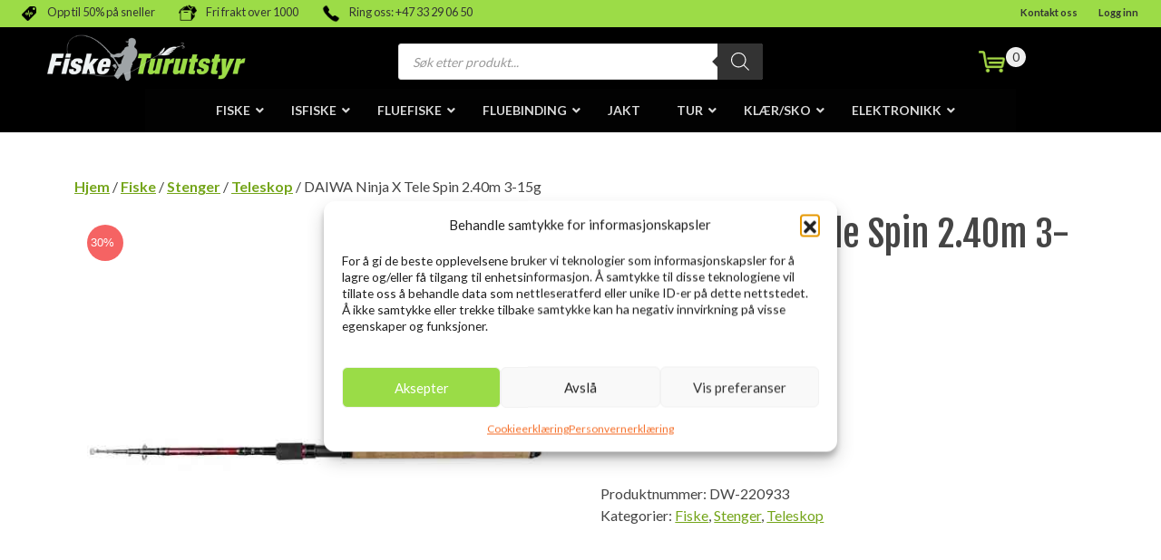

--- FILE ---
content_type: text/html; charset=UTF-8
request_url: https://fiskeogturutstyr.no/produkt/daiwa-ninja-x-tele-spin-2-40m-3-15g/
body_size: 69656
content:
<!DOCTYPE html>
<html lang="nb-NO" prefix="og: https://ogp.me/ns#">
<head>
	<meta charset="UTF-8">
	<meta name="viewport" content="width=device-width, initial-scale=1" />
	<link rel="profile" href="https://gmpg.org/xfn/11" />
	<!--<link href="https://cdn.jsdelivr.net/npm/bootstrap@5.1.3/dist/css/bootstrap.min.css" rel="stylesheet" integrity="sha384-1BmE4kWBq78iYhFldvKuhfTAU6auU8tT94WrHftjDbrCEXSU1oBoqyl2QvZ6jIW3" crossorigin="anonymous">
	<script src="https://cdn.jsdelivr.net/npm/bootstrap@5.1.3/dist/js/bootstrap.bundle.min.js" integrity="sha384-ka7Sk0Gln4gmtz2MlQnikT1wXgYsOg+OMhuP+IlRH9sENBO0LRn5q+8nbTov4+1p" crossorigin="anonymous"></script> -->

	
<!-- Google Tag Manager for WordPress by gtm4wp.com -->
<script data-cfasync="false" data-pagespeed-no-defer>
	var gtm4wp_datalayer_name = "dataLayer";
	var dataLayer = dataLayer || [];
	const gtm4wp_use_sku_instead = 0;
	const gtm4wp_currency = 'NOK';
	const gtm4wp_product_per_impression = 10;
	const gtm4wp_clear_ecommerce = false;
	const gtm4wp_datalayer_max_timeout = 2000;
</script>
<!-- End Google Tag Manager for WordPress by gtm4wp.com -->
<!-- Search Engine Optimization by Rank Math - https://rankmath.com/ -->
<title>DAIWA Ninja X Tele Spin 2.40m 3-15g &bull; Fiske- og Turutstyr AS</title>
<meta name="description" content="Den vellykkede DAIWA spinnestangserien med nytt design - Flott pris-ytelse-forhold! Det tynne karbonfiberemnet er veldig hendig og godt balansert og gir en"/>
<meta name="robots" content="follow, index, max-snippet:-1, max-video-preview:-1, max-image-preview:large"/>
<link rel="canonical" href="https://fiskeogturutstyr.no/produkt/daiwa-ninja-x-tele-spin-2-40m-3-15g/" />
<meta property="og:locale" content="nb_NO" />
<meta property="og:type" content="product" />
<meta property="og:title" content="DAIWA Ninja X Tele Spin 2.40m 3-15g &bull; Fiske- og Turutstyr AS" />
<meta property="og:description" content="Den vellykkede DAIWA spinnestangserien med nytt design - Flott pris-ytelse-forhold! Det tynne karbonfiberemnet er veldig hendig og godt balansert og gir en" />
<meta property="og:url" content="https://fiskeogturutstyr.no/produkt/daiwa-ninja-x-tele-spin-2-40m-3-15g/" />
<meta property="og:site_name" content="Fiske- og Turutstyr AS" />
<meta property="og:updated_time" content="2026-01-17T14:12:10+01:00" />
<meta property="og:image" content="https://fiskeogturutstyr.no/wp-content/uploads/2023/03/daiwa_ninja_x_tele.640.webp" />
<meta property="og:image:secure_url" content="https://fiskeogturutstyr.no/wp-content/uploads/2023/03/daiwa_ninja_x_tele.640.webp" />
<meta property="og:image:width" content="640" />
<meta property="og:image:height" content="542" />
<meta property="og:image:alt" content="DAIWA Ninja X Tele Spin 2.40m 3-15g" />
<meta property="og:image:type" content="image/webp" />
<meta property="product:price:amount" content="559.30" />
<meta property="product:price:currency" content="NOK" />
<meta property="product:availability" content="instock" />
<meta name="twitter:card" content="summary_large_image" />
<meta name="twitter:title" content="DAIWA Ninja X Tele Spin 2.40m 3-15g &bull; Fiske- og Turutstyr AS" />
<meta name="twitter:description" content="Den vellykkede DAIWA spinnestangserien med nytt design - Flott pris-ytelse-forhold! Det tynne karbonfiberemnet er veldig hendig og godt balansert og gir en" />
<meta name="twitter:image" content="https://fiskeogturutstyr.no/wp-content/uploads/2023/03/daiwa_ninja_x_tele.640.webp" />
<meta name="twitter:label1" content="Price" />
<meta name="twitter:data1" content="&#107;&#114;&nbsp;559,30" />
<meta name="twitter:label2" content="Availability" />
<meta name="twitter:data2" content="1 på lager" />
<script type="application/ld+json" class="rank-math-schema">{"@context":"https://schema.org","@graph":[{"@type":"Place","@id":"https://fiskeogturutstyr.no/#place","geo":{"@type":"GeoCoordinates","latitude":"59.078007852583326","longitude":" 10.063076396379834"},"hasMap":"https://www.google.com/maps/search/?api=1&amp;query=59.078007852583326, 10.063076396379834","address":{"@type":"PostalAddress","streetAddress":"Elveveien 130","addressLocality":"Larvik","addressRegion":"Vestfold","postalCode":"3271","addressCountry":"Norway"}},{"@type":["SportingGoodsStore","Organization"],"@id":"https://fiskeogturutstyr.no/#organization","name":"Fiske- og Turutstyr AS","url":"https://fiskeogturutstyr.no","email":"akatombo","address":{"@type":"PostalAddress","streetAddress":"Elveveien 130","addressLocality":"Larvik","addressRegion":"Vestfold","postalCode":"3271","addressCountry":"Norway"},"logo":{"@type":"ImageObject","@id":"https://fiskeogturutstyr.no/#logo","url":"https://fiskeogturutstyr.no/wp-content/uploads/2023/05/logo-fiskeofturutstyr-square.png","contentUrl":"https://fiskeogturutstyr.no/wp-content/uploads/2023/05/logo-fiskeofturutstyr-square.png","caption":"Fiske- og Turutstyr AS","inLanguage":"nb-NO","width":"339","height":"339"},"priceRange":"$$","openingHours":["Monday,Tuesday,Wednesday,Thursday,Friday 10:00-18:00","Saturday 10:00-15:00"],"location":{"@id":"https://fiskeogturutstyr.no/#place"},"image":{"@id":"https://fiskeogturutstyr.no/#logo"},"telephone":"+47 33 29 06 50"},{"@type":"WebSite","@id":"https://fiskeogturutstyr.no/#website","url":"https://fiskeogturutstyr.no","name":"Fiske- og Turutstyr AS","publisher":{"@id":"https://fiskeogturutstyr.no/#organization"},"inLanguage":"nb-NO"},{"@type":"ImageObject","@id":"https://fiskeogturutstyr.no/wp-content/uploads/2023/03/daiwa_ninja_x_tele.640.webp?v=1688648525","url":"https://fiskeogturutstyr.no/wp-content/uploads/2023/03/daiwa_ninja_x_tele.640.webp?v=1688648525","width":"640","height":"542","inLanguage":"nb-NO"},{"@type":"ItemPage","@id":"https://fiskeogturutstyr.no/produkt/daiwa-ninja-x-tele-spin-2-40m-3-15g/#webpage","url":"https://fiskeogturutstyr.no/produkt/daiwa-ninja-x-tele-spin-2-40m-3-15g/","name":"DAIWA Ninja X Tele Spin 2.40m 3-15g &bull; Fiske- og Turutstyr AS","datePublished":"2023-03-27T12:02:53+02:00","dateModified":"2026-01-17T14:12:10+01:00","isPartOf":{"@id":"https://fiskeogturutstyr.no/#website"},"primaryImageOfPage":{"@id":"https://fiskeogturutstyr.no/wp-content/uploads/2023/03/daiwa_ninja_x_tele.640.webp?v=1688648525"},"inLanguage":"nb-NO"},{"@type":"Product","name":"DAIWA Ninja X Tele Spin 2.40m 3-15g &bull; Fiske- og Turutstyr AS","description":"Den vellykkede DAIWA spinnestangserien med nytt design - Flott pris-ytelse-forhold! Det tynne karbonfiberemnet er veldig hendig og godt balansert og gir en god kontakt til lokken. NINJA X TELE stenger er ekte allroundere. Ideell for mobilt sportsfiske med mykplastsluk, plugger, skjeer og spinnere. EGENSKAPER Karbonemne Korkh\u00e5ndtak DPS haspelsete Rustfrie rammef\u00f8ringer med LTS-ringer","sku":"DW-220933","category":"Fiske","mainEntityOfPage":{"@id":"https://fiskeogturutstyr.no/produkt/daiwa-ninja-x-tele-spin-2-40m-3-15g/#webpage"},"image":[{"@type":"ImageObject","url":"https://fiskeogturutstyr.no/wp-content/uploads/2023/03/daiwa_ninja_x_tele.640.webp?v=1688648525","height":"542","width":"640"}],"offers":{"@type":"Offer","price":"559.30","priceCurrency":"NOK","priceValidUntil":"2026-05-30","availability":"http://schema.org/InStock","itemCondition":"NewCondition","url":"https://fiskeogturutstyr.no/produkt/daiwa-ninja-x-tele-spin-2-40m-3-15g/","seller":{"@type":"Organization","@id":"https://fiskeogturutstyr.no/","name":"Fiske- og Turutstyr AS","url":"https://fiskeogturutstyr.no","logo":"https://fiskeogturutstyr.no/wp-content/uploads/2023/05/logo-fiskeofturutstyr-square.png"},"priceSpecification":{"price":"559.30","priceCurrency":"NOK","valueAddedTaxIncluded":"true"}},"additionalProperty":[{"@type":"PropertyValue","name":"pa_produsent","value":"Daiwa"}],"@id":"https://fiskeogturutstyr.no/produkt/daiwa-ninja-x-tele-spin-2-40m-3-15g/#richSnippet"}]}</script>
<!-- /Rank Math WordPress SEO plugin -->

<link rel="alternate" type="application/rss+xml" title="Fiske- og Turutstyr AS &raquo; strøm" href="https://fiskeogturutstyr.no/feed/" />
<link rel="alternate" type="application/rss+xml" title="Fiske- og Turutstyr AS &raquo; kommentarstrøm" href="https://fiskeogturutstyr.no/comments/feed/" />
<link rel="alternate" title="oEmbed (JSON)" type="application/json+oembed" href="https://fiskeogturutstyr.no/wp-json/oembed/1.0/embed?url=https%3A%2F%2Ffiskeogturutstyr.no%2Fprodukt%2Fdaiwa-ninja-x-tele-spin-2-40m-3-15g%2F" />
<link rel="alternate" title="oEmbed (XML)" type="text/xml+oembed" href="https://fiskeogturutstyr.no/wp-json/oembed/1.0/embed?url=https%3A%2F%2Ffiskeogturutstyr.no%2Fprodukt%2Fdaiwa-ninja-x-tele-spin-2-40m-3-15g%2F&#038;format=xml" />
<style id='wp-img-auto-sizes-contain-inline-css' type='text/css'>
img:is([sizes=auto i],[sizes^="auto," i]){contain-intrinsic-size:3000px 1500px}
/*# sourceURL=wp-img-auto-sizes-contain-inline-css */
</style>
<link rel='stylesheet' id='font-awesome-css' href='https://fiskeogturutstyr.no/wp-content/plugins/woocommerce-ajax-filters/berocket/assets/css/font-awesome.min.css?ver=1949fc9eea320b8f9b270065f6b12681&#038;v=1768462953' type='text/css' media='all' />
<style id='font-awesome-inline-css' type='text/css'>
[data-font="FontAwesome"]:before {font-family: 'FontAwesome' !important;content: attr(data-icon) !important;speak: none !important;font-weight: normal !important;font-variant: normal !important;text-transform: none !important;line-height: 1 !important;font-style: normal !important;-webkit-font-smoothing: antialiased !important;-moz-osx-font-smoothing: grayscale !important;}
/*# sourceURL=font-awesome-inline-css */
</style>
<link rel='stylesheet' id='berocket_aapf_widget-style-css' href='https://fiskeogturutstyr.no/wp-content/plugins/woocommerce-ajax-filters/assets/frontend/css/fullmain.min.css?ver=3.1.9.6&#038;v=1768462953' type='text/css' media='all' />
<style id='wp-emoji-styles-inline-css' type='text/css'>

	img.wp-smiley, img.emoji {
		display: inline !important;
		border: none !important;
		box-shadow: none !important;
		height: 1em !important;
		width: 1em !important;
		margin: 0 0.07em !important;
		vertical-align: -0.1em !important;
		background: none !important;
		padding: 0 !important;
	}
/*# sourceURL=wp-emoji-styles-inline-css */
</style>
<link rel='stylesheet' id='wp-block-library-css' href='https://fiskeogturutstyr.no/wp-includes/css/dist/block-library/style.min.css?ver=1949fc9eea320b8f9b270065f6b12681' type='text/css' media='all' />
<style id='wp-block-heading-inline-css' type='text/css'>
h1:where(.wp-block-heading).has-background,h2:where(.wp-block-heading).has-background,h3:where(.wp-block-heading).has-background,h4:where(.wp-block-heading).has-background,h5:where(.wp-block-heading).has-background,h6:where(.wp-block-heading).has-background{padding:1.25em 2.375em}h1.has-text-align-left[style*=writing-mode]:where([style*=vertical-lr]),h1.has-text-align-right[style*=writing-mode]:where([style*=vertical-rl]),h2.has-text-align-left[style*=writing-mode]:where([style*=vertical-lr]),h2.has-text-align-right[style*=writing-mode]:where([style*=vertical-rl]),h3.has-text-align-left[style*=writing-mode]:where([style*=vertical-lr]),h3.has-text-align-right[style*=writing-mode]:where([style*=vertical-rl]),h4.has-text-align-left[style*=writing-mode]:where([style*=vertical-lr]),h4.has-text-align-right[style*=writing-mode]:where([style*=vertical-rl]),h5.has-text-align-left[style*=writing-mode]:where([style*=vertical-lr]),h5.has-text-align-right[style*=writing-mode]:where([style*=vertical-rl]),h6.has-text-align-left[style*=writing-mode]:where([style*=vertical-lr]),h6.has-text-align-right[style*=writing-mode]:where([style*=vertical-rl]){rotate:180deg}
/*# sourceURL=https://fiskeogturutstyr.no/wp-includes/blocks/heading/style.min.css */
</style>
<style id='wp-block-image-inline-css' type='text/css'>
.wp-block-image>a,.wp-block-image>figure>a{display:inline-block}.wp-block-image img{box-sizing:border-box;height:auto;max-width:100%;vertical-align:bottom}@media not (prefers-reduced-motion){.wp-block-image img.hide{visibility:hidden}.wp-block-image img.show{animation:show-content-image .4s}}.wp-block-image[style*=border-radius] img,.wp-block-image[style*=border-radius]>a{border-radius:inherit}.wp-block-image.has-custom-border img{box-sizing:border-box}.wp-block-image.aligncenter{text-align:center}.wp-block-image.alignfull>a,.wp-block-image.alignwide>a{width:100%}.wp-block-image.alignfull img,.wp-block-image.alignwide img{height:auto;width:100%}.wp-block-image .aligncenter,.wp-block-image .alignleft,.wp-block-image .alignright,.wp-block-image.aligncenter,.wp-block-image.alignleft,.wp-block-image.alignright{display:table}.wp-block-image .aligncenter>figcaption,.wp-block-image .alignleft>figcaption,.wp-block-image .alignright>figcaption,.wp-block-image.aligncenter>figcaption,.wp-block-image.alignleft>figcaption,.wp-block-image.alignright>figcaption{caption-side:bottom;display:table-caption}.wp-block-image .alignleft{float:left;margin:.5em 1em .5em 0}.wp-block-image .alignright{float:right;margin:.5em 0 .5em 1em}.wp-block-image .aligncenter{margin-left:auto;margin-right:auto}.wp-block-image :where(figcaption){margin-bottom:1em;margin-top:.5em}.wp-block-image.is-style-circle-mask img{border-radius:9999px}@supports ((-webkit-mask-image:none) or (mask-image:none)) or (-webkit-mask-image:none){.wp-block-image.is-style-circle-mask img{border-radius:0;-webkit-mask-image:url('data:image/svg+xml;utf8,<svg viewBox="0 0 100 100" xmlns="http://www.w3.org/2000/svg"><circle cx="50" cy="50" r="50"/></svg>');mask-image:url('data:image/svg+xml;utf8,<svg viewBox="0 0 100 100" xmlns="http://www.w3.org/2000/svg"><circle cx="50" cy="50" r="50"/></svg>');mask-mode:alpha;-webkit-mask-position:center;mask-position:center;-webkit-mask-repeat:no-repeat;mask-repeat:no-repeat;-webkit-mask-size:contain;mask-size:contain}}:root :where(.wp-block-image.is-style-rounded img,.wp-block-image .is-style-rounded img){border-radius:9999px}.wp-block-image figure{margin:0}.wp-lightbox-container{display:flex;flex-direction:column;position:relative}.wp-lightbox-container img{cursor:zoom-in}.wp-lightbox-container img:hover+button{opacity:1}.wp-lightbox-container button{align-items:center;backdrop-filter:blur(16px) saturate(180%);background-color:#5a5a5a40;border:none;border-radius:4px;cursor:zoom-in;display:flex;height:20px;justify-content:center;opacity:0;padding:0;position:absolute;right:16px;text-align:center;top:16px;width:20px;z-index:100}@media not (prefers-reduced-motion){.wp-lightbox-container button{transition:opacity .2s ease}}.wp-lightbox-container button:focus-visible{outline:3px auto #5a5a5a40;outline:3px auto -webkit-focus-ring-color;outline-offset:3px}.wp-lightbox-container button:hover{cursor:pointer;opacity:1}.wp-lightbox-container button:focus{opacity:1}.wp-lightbox-container button:focus,.wp-lightbox-container button:hover,.wp-lightbox-container button:not(:hover):not(:active):not(.has-background){background-color:#5a5a5a40;border:none}.wp-lightbox-overlay{box-sizing:border-box;cursor:zoom-out;height:100vh;left:0;overflow:hidden;position:fixed;top:0;visibility:hidden;width:100%;z-index:100000}.wp-lightbox-overlay .close-button{align-items:center;cursor:pointer;display:flex;justify-content:center;min-height:40px;min-width:40px;padding:0;position:absolute;right:calc(env(safe-area-inset-right) + 16px);top:calc(env(safe-area-inset-top) + 16px);z-index:5000000}.wp-lightbox-overlay .close-button:focus,.wp-lightbox-overlay .close-button:hover,.wp-lightbox-overlay .close-button:not(:hover):not(:active):not(.has-background){background:none;border:none}.wp-lightbox-overlay .lightbox-image-container{height:var(--wp--lightbox-container-height);left:50%;overflow:hidden;position:absolute;top:50%;transform:translate(-50%,-50%);transform-origin:top left;width:var(--wp--lightbox-container-width);z-index:9999999999}.wp-lightbox-overlay .wp-block-image{align-items:center;box-sizing:border-box;display:flex;height:100%;justify-content:center;margin:0;position:relative;transform-origin:0 0;width:100%;z-index:3000000}.wp-lightbox-overlay .wp-block-image img{height:var(--wp--lightbox-image-height);min-height:var(--wp--lightbox-image-height);min-width:var(--wp--lightbox-image-width);width:var(--wp--lightbox-image-width)}.wp-lightbox-overlay .wp-block-image figcaption{display:none}.wp-lightbox-overlay button{background:none;border:none}.wp-lightbox-overlay .scrim{background-color:#fff;height:100%;opacity:.9;position:absolute;width:100%;z-index:2000000}.wp-lightbox-overlay.active{visibility:visible}@media not (prefers-reduced-motion){.wp-lightbox-overlay.active{animation:turn-on-visibility .25s both}.wp-lightbox-overlay.active img{animation:turn-on-visibility .35s both}.wp-lightbox-overlay.show-closing-animation:not(.active){animation:turn-off-visibility .35s both}.wp-lightbox-overlay.show-closing-animation:not(.active) img{animation:turn-off-visibility .25s both}.wp-lightbox-overlay.zoom.active{animation:none;opacity:1;visibility:visible}.wp-lightbox-overlay.zoom.active .lightbox-image-container{animation:lightbox-zoom-in .4s}.wp-lightbox-overlay.zoom.active .lightbox-image-container img{animation:none}.wp-lightbox-overlay.zoom.active .scrim{animation:turn-on-visibility .4s forwards}.wp-lightbox-overlay.zoom.show-closing-animation:not(.active){animation:none}.wp-lightbox-overlay.zoom.show-closing-animation:not(.active) .lightbox-image-container{animation:lightbox-zoom-out .4s}.wp-lightbox-overlay.zoom.show-closing-animation:not(.active) .lightbox-image-container img{animation:none}.wp-lightbox-overlay.zoom.show-closing-animation:not(.active) .scrim{animation:turn-off-visibility .4s forwards}}@keyframes show-content-image{0%{visibility:hidden}99%{visibility:hidden}to{visibility:visible}}@keyframes turn-on-visibility{0%{opacity:0}to{opacity:1}}@keyframes turn-off-visibility{0%{opacity:1;visibility:visible}99%{opacity:0;visibility:visible}to{opacity:0;visibility:hidden}}@keyframes lightbox-zoom-in{0%{transform:translate(calc((-100vw + var(--wp--lightbox-scrollbar-width))/2 + var(--wp--lightbox-initial-left-position)),calc(-50vh + var(--wp--lightbox-initial-top-position))) scale(var(--wp--lightbox-scale))}to{transform:translate(-50%,-50%) scale(1)}}@keyframes lightbox-zoom-out{0%{transform:translate(-50%,-50%) scale(1);visibility:visible}99%{visibility:visible}to{transform:translate(calc((-100vw + var(--wp--lightbox-scrollbar-width))/2 + var(--wp--lightbox-initial-left-position)),calc(-50vh + var(--wp--lightbox-initial-top-position))) scale(var(--wp--lightbox-scale));visibility:hidden}}
/*# sourceURL=https://fiskeogturutstyr.no/wp-includes/blocks/image/style.min.css */
</style>
<style id='wp-block-paragraph-inline-css' type='text/css'>
.is-small-text{font-size:.875em}.is-regular-text{font-size:1em}.is-large-text{font-size:2.25em}.is-larger-text{font-size:3em}.has-drop-cap:not(:focus):first-letter{float:left;font-size:8.4em;font-style:normal;font-weight:100;line-height:.68;margin:.05em .1em 0 0;text-transform:uppercase}body.rtl .has-drop-cap:not(:focus):first-letter{float:none;margin-left:.1em}p.has-drop-cap.has-background{overflow:hidden}:root :where(p.has-background){padding:1.25em 2.375em}:where(p.has-text-color:not(.has-link-color)) a{color:inherit}p.has-text-align-left[style*="writing-mode:vertical-lr"],p.has-text-align-right[style*="writing-mode:vertical-rl"]{rotate:180deg}
/*# sourceURL=https://fiskeogturutstyr.no/wp-includes/blocks/paragraph/style.min.css */
</style>
<link rel='stylesheet' id='wc-blocks-style-css' href='https://fiskeogturutstyr.no/wp-content/plugins/woocommerce/assets/client/blocks/wc-blocks.css?ver=wc-10.4.3&#038;v=1766440522' type='text/css' media='all' />
<style id='global-styles-inline-css' type='text/css'>
:root{--wp--preset--aspect-ratio--square: 1;--wp--preset--aspect-ratio--4-3: 4/3;--wp--preset--aspect-ratio--3-4: 3/4;--wp--preset--aspect-ratio--3-2: 3/2;--wp--preset--aspect-ratio--2-3: 2/3;--wp--preset--aspect-ratio--16-9: 16/9;--wp--preset--aspect-ratio--9-16: 9/16;--wp--preset--color--black: #000000;--wp--preset--color--cyan-bluish-gray: #abb8c3;--wp--preset--color--white: #ffffff;--wp--preset--color--pale-pink: #f78da7;--wp--preset--color--vivid-red: #cf2e2e;--wp--preset--color--luminous-vivid-orange: #ff6900;--wp--preset--color--luminous-vivid-amber: #fcb900;--wp--preset--color--light-green-cyan: #7bdcb5;--wp--preset--color--vivid-green-cyan: #00d084;--wp--preset--color--pale-cyan-blue: #8ed1fc;--wp--preset--color--vivid-cyan-blue: #0693e3;--wp--preset--color--vivid-purple: #9b51e0;--wp--preset--gradient--vivid-cyan-blue-to-vivid-purple: linear-gradient(135deg,rgb(6,147,227) 0%,rgb(155,81,224) 100%);--wp--preset--gradient--light-green-cyan-to-vivid-green-cyan: linear-gradient(135deg,rgb(122,220,180) 0%,rgb(0,208,130) 100%);--wp--preset--gradient--luminous-vivid-amber-to-luminous-vivid-orange: linear-gradient(135deg,rgb(252,185,0) 0%,rgb(255,105,0) 100%);--wp--preset--gradient--luminous-vivid-orange-to-vivid-red: linear-gradient(135deg,rgb(255,105,0) 0%,rgb(207,46,46) 100%);--wp--preset--gradient--very-light-gray-to-cyan-bluish-gray: linear-gradient(135deg,rgb(238,238,238) 0%,rgb(169,184,195) 100%);--wp--preset--gradient--cool-to-warm-spectrum: linear-gradient(135deg,rgb(74,234,220) 0%,rgb(151,120,209) 20%,rgb(207,42,186) 40%,rgb(238,44,130) 60%,rgb(251,105,98) 80%,rgb(254,248,76) 100%);--wp--preset--gradient--blush-light-purple: linear-gradient(135deg,rgb(255,206,236) 0%,rgb(152,150,240) 100%);--wp--preset--gradient--blush-bordeaux: linear-gradient(135deg,rgb(254,205,165) 0%,rgb(254,45,45) 50%,rgb(107,0,62) 100%);--wp--preset--gradient--luminous-dusk: linear-gradient(135deg,rgb(255,203,112) 0%,rgb(199,81,192) 50%,rgb(65,88,208) 100%);--wp--preset--gradient--pale-ocean: linear-gradient(135deg,rgb(255,245,203) 0%,rgb(182,227,212) 50%,rgb(51,167,181) 100%);--wp--preset--gradient--electric-grass: linear-gradient(135deg,rgb(202,248,128) 0%,rgb(113,206,126) 100%);--wp--preset--gradient--midnight: linear-gradient(135deg,rgb(2,3,129) 0%,rgb(40,116,252) 100%);--wp--preset--font-size--small: 13px;--wp--preset--font-size--medium: 20px;--wp--preset--font-size--large: 36px;--wp--preset--font-size--x-large: 42px;--wp--preset--spacing--20: 0.44rem;--wp--preset--spacing--30: 0.67rem;--wp--preset--spacing--40: 1rem;--wp--preset--spacing--50: 1.5rem;--wp--preset--spacing--60: 2.25rem;--wp--preset--spacing--70: 3.38rem;--wp--preset--spacing--80: 5.06rem;--wp--preset--shadow--natural: 6px 6px 9px rgba(0, 0, 0, 0.2);--wp--preset--shadow--deep: 12px 12px 50px rgba(0, 0, 0, 0.4);--wp--preset--shadow--sharp: 6px 6px 0px rgba(0, 0, 0, 0.2);--wp--preset--shadow--outlined: 6px 6px 0px -3px rgb(255, 255, 255), 6px 6px rgb(0, 0, 0);--wp--preset--shadow--crisp: 6px 6px 0px rgb(0, 0, 0);}:where(.is-layout-flex){gap: 0.5em;}:where(.is-layout-grid){gap: 0.5em;}body .is-layout-flex{display: flex;}.is-layout-flex{flex-wrap: wrap;align-items: center;}.is-layout-flex > :is(*, div){margin: 0;}body .is-layout-grid{display: grid;}.is-layout-grid > :is(*, div){margin: 0;}:where(.wp-block-columns.is-layout-flex){gap: 2em;}:where(.wp-block-columns.is-layout-grid){gap: 2em;}:where(.wp-block-post-template.is-layout-flex){gap: 1.25em;}:where(.wp-block-post-template.is-layout-grid){gap: 1.25em;}.has-black-color{color: var(--wp--preset--color--black) !important;}.has-cyan-bluish-gray-color{color: var(--wp--preset--color--cyan-bluish-gray) !important;}.has-white-color{color: var(--wp--preset--color--white) !important;}.has-pale-pink-color{color: var(--wp--preset--color--pale-pink) !important;}.has-vivid-red-color{color: var(--wp--preset--color--vivid-red) !important;}.has-luminous-vivid-orange-color{color: var(--wp--preset--color--luminous-vivid-orange) !important;}.has-luminous-vivid-amber-color{color: var(--wp--preset--color--luminous-vivid-amber) !important;}.has-light-green-cyan-color{color: var(--wp--preset--color--light-green-cyan) !important;}.has-vivid-green-cyan-color{color: var(--wp--preset--color--vivid-green-cyan) !important;}.has-pale-cyan-blue-color{color: var(--wp--preset--color--pale-cyan-blue) !important;}.has-vivid-cyan-blue-color{color: var(--wp--preset--color--vivid-cyan-blue) !important;}.has-vivid-purple-color{color: var(--wp--preset--color--vivid-purple) !important;}.has-black-background-color{background-color: var(--wp--preset--color--black) !important;}.has-cyan-bluish-gray-background-color{background-color: var(--wp--preset--color--cyan-bluish-gray) !important;}.has-white-background-color{background-color: var(--wp--preset--color--white) !important;}.has-pale-pink-background-color{background-color: var(--wp--preset--color--pale-pink) !important;}.has-vivid-red-background-color{background-color: var(--wp--preset--color--vivid-red) !important;}.has-luminous-vivid-orange-background-color{background-color: var(--wp--preset--color--luminous-vivid-orange) !important;}.has-luminous-vivid-amber-background-color{background-color: var(--wp--preset--color--luminous-vivid-amber) !important;}.has-light-green-cyan-background-color{background-color: var(--wp--preset--color--light-green-cyan) !important;}.has-vivid-green-cyan-background-color{background-color: var(--wp--preset--color--vivid-green-cyan) !important;}.has-pale-cyan-blue-background-color{background-color: var(--wp--preset--color--pale-cyan-blue) !important;}.has-vivid-cyan-blue-background-color{background-color: var(--wp--preset--color--vivid-cyan-blue) !important;}.has-vivid-purple-background-color{background-color: var(--wp--preset--color--vivid-purple) !important;}.has-black-border-color{border-color: var(--wp--preset--color--black) !important;}.has-cyan-bluish-gray-border-color{border-color: var(--wp--preset--color--cyan-bluish-gray) !important;}.has-white-border-color{border-color: var(--wp--preset--color--white) !important;}.has-pale-pink-border-color{border-color: var(--wp--preset--color--pale-pink) !important;}.has-vivid-red-border-color{border-color: var(--wp--preset--color--vivid-red) !important;}.has-luminous-vivid-orange-border-color{border-color: var(--wp--preset--color--luminous-vivid-orange) !important;}.has-luminous-vivid-amber-border-color{border-color: var(--wp--preset--color--luminous-vivid-amber) !important;}.has-light-green-cyan-border-color{border-color: var(--wp--preset--color--light-green-cyan) !important;}.has-vivid-green-cyan-border-color{border-color: var(--wp--preset--color--vivid-green-cyan) !important;}.has-pale-cyan-blue-border-color{border-color: var(--wp--preset--color--pale-cyan-blue) !important;}.has-vivid-cyan-blue-border-color{border-color: var(--wp--preset--color--vivid-cyan-blue) !important;}.has-vivid-purple-border-color{border-color: var(--wp--preset--color--vivid-purple) !important;}.has-vivid-cyan-blue-to-vivid-purple-gradient-background{background: var(--wp--preset--gradient--vivid-cyan-blue-to-vivid-purple) !important;}.has-light-green-cyan-to-vivid-green-cyan-gradient-background{background: var(--wp--preset--gradient--light-green-cyan-to-vivid-green-cyan) !important;}.has-luminous-vivid-amber-to-luminous-vivid-orange-gradient-background{background: var(--wp--preset--gradient--luminous-vivid-amber-to-luminous-vivid-orange) !important;}.has-luminous-vivid-orange-to-vivid-red-gradient-background{background: var(--wp--preset--gradient--luminous-vivid-orange-to-vivid-red) !important;}.has-very-light-gray-to-cyan-bluish-gray-gradient-background{background: var(--wp--preset--gradient--very-light-gray-to-cyan-bluish-gray) !important;}.has-cool-to-warm-spectrum-gradient-background{background: var(--wp--preset--gradient--cool-to-warm-spectrum) !important;}.has-blush-light-purple-gradient-background{background: var(--wp--preset--gradient--blush-light-purple) !important;}.has-blush-bordeaux-gradient-background{background: var(--wp--preset--gradient--blush-bordeaux) !important;}.has-luminous-dusk-gradient-background{background: var(--wp--preset--gradient--luminous-dusk) !important;}.has-pale-ocean-gradient-background{background: var(--wp--preset--gradient--pale-ocean) !important;}.has-electric-grass-gradient-background{background: var(--wp--preset--gradient--electric-grass) !important;}.has-midnight-gradient-background{background: var(--wp--preset--gradient--midnight) !important;}.has-small-font-size{font-size: var(--wp--preset--font-size--small) !important;}.has-medium-font-size{font-size: var(--wp--preset--font-size--medium) !important;}.has-large-font-size{font-size: var(--wp--preset--font-size--large) !important;}.has-x-large-font-size{font-size: var(--wp--preset--font-size--x-large) !important;}
/*# sourceURL=global-styles-inline-css */
</style>

<style id='classic-theme-styles-inline-css' type='text/css'>
/*! This file is auto-generated */
.wp-block-button__link{color:#fff;background-color:#32373c;border-radius:9999px;box-shadow:none;text-decoration:none;padding:calc(.667em + 2px) calc(1.333em + 2px);font-size:1.125em}.wp-block-file__button{background:#32373c;color:#fff;text-decoration:none}
/*# sourceURL=/wp-includes/css/classic-themes.min.css */
</style>
<link rel='stylesheet' id='pwgc-wc-blocks-style-css' href='https://fiskeogturutstyr.no/wp-content/plugins/pw-woocommerce-gift-cards/assets/css/blocks.css?ver=2.29&#038;v=1768462855' type='text/css' media='all' />
<link rel='stylesheet' id='mailerlite_forms.css-css' href='https://fiskeogturutstyr.no/wp-content/plugins/official-mailerlite-sign-up-forms/assets/css/mailerlite_forms.css?ver=1.7.18&#038;v=1766050138' type='text/css' media='all' />
<link rel='stylesheet' id='recently-viewed-products-for-woocommerce-css' href='https://fiskeogturutstyr.no/wp-content/plugins/recently-viewed-products-for-woocommerce/public/css/recently-viewed-products-for-woocommerce-public.css?ver=2.0.0&#038;v=1734419326' type='text/css' media='all' />
<link rel='stylesheet' id='photoswipe-css' href='https://fiskeogturutstyr.no/wp-content/plugins/woocommerce/assets/css/photoswipe/photoswipe.min.css?ver=10.4.3&#038;v=1766440522' type='text/css' media='all' />
<link rel='stylesheet' id='photoswipe-default-skin-css' href='https://fiskeogturutstyr.no/wp-content/plugins/woocommerce/assets/css/photoswipe/default-skin/default-skin.min.css?ver=10.4.3&#038;v=1766440522' type='text/css' media='all' />
<link rel='stylesheet' id='woocommerce-layout-css' href='https://fiskeogturutstyr.no/wp-content/plugins/woocommerce/assets/css/woocommerce-layout.css?ver=10.4.3&#038;v=1766440522' type='text/css' media='all' />
<link rel='stylesheet' id='woocommerce-smallscreen-css' href='https://fiskeogturutstyr.no/wp-content/plugins/woocommerce/assets/css/woocommerce-smallscreen.css?ver=10.4.3&#038;v=1766440522' type='text/css' media='only screen and (max-width: 768px)' />
<link rel='stylesheet' id='woocommerce-general-css' href='https://fiskeogturutstyr.no/wp-content/plugins/woocommerce/assets/css/woocommerce.css?ver=10.4.3&#038;v=1766440522' type='text/css' media='all' />
<style id='woocommerce-inline-inline-css' type='text/css'>
.woocommerce form .form-row .required { visibility: visible; }
/*# sourceURL=woocommerce-inline-inline-css */
</style>
<link rel='stylesheet' id='cmplz-general-css' href='https://fiskeogturutstyr.no/wp-content/plugins/complianz-gdpr-premium/assets/css/cookieblocker.min.css?ver=1762847066&#038;v=1762847066' type='text/css' media='all' />
<link rel='stylesheet' id='wppopups-base-css' href='https://fiskeogturutstyr.no/wp-content/plugins/wp-popups-lite/src/assets/css/wppopups-base.css?ver=2.2.0.3&#038;v=1740049964' type='text/css' media='all' />
<link rel='stylesheet' id='yith-infs-style-css' href='https://fiskeogturutstyr.no/wp-content/plugins/yith-infinite-scrolling/assets/css/frontend.css?ver=2.4.0&#038;v=1765266008' type='text/css' media='all' />
<link rel='stylesheet' id='dgwt-wcas-style-css' href='https://fiskeogturutstyr.no/wp-content/plugins/ajax-search-for-woocommerce-premium/assets/css/style.min.css?ver=1.32.2&#038;v=1768462853' type='text/css' media='all' />
<link rel='preload' as='font' type='font/woff2' crossorigin='anonymous' id='tinvwl-webfont-font-css' href='https://fiskeogturutstyr.no/wp-content/plugins/ti-woocommerce-wishlist/assets/fonts/tinvwl-webfont.woff2?ver=xu2uyi&#038;v=1765265995'  media='all' />
<link rel='stylesheet' id='tinvwl-webfont-css' href='https://fiskeogturutstyr.no/wp-content/plugins/ti-woocommerce-wishlist/assets/css/webfont.min.css?ver=2.11.1&#038;v=1765265995' type='text/css' media='all' />
<link rel='stylesheet' id='tinvwl-css' href='https://fiskeogturutstyr.no/wp-content/plugins/ti-woocommerce-wishlist/assets/css/public.min.css?ver=2.11.1&#038;v=1765265995' type='text/css' media='all' />
<link rel='stylesheet' id='bootstrap-css-css' href='https://fiskeogturutstyr.no/wp-content/themes/akatombo-2-0/inc/bootstrap.min.css?ver=1949fc9eea320b8f9b270065f6b12681&#038;v=1680699935' type='text/css' media='all' />
<link rel='stylesheet' id='akatombo-style-css' href='https://fiskeogturutstyr.no/wp-content/themes/akatombo-2-0/style.css?ver=1758020751&#038;v=1758020751' type='text/css' media='all' />
<link rel='stylesheet' id='fontawsome-css-css' href='https://fiskeogturutstyr.no/wp-content/themes/akatombo-2-0/inc/fontawesome//css/all.css?ver=1949fc9eea320b8f9b270065f6b12681&#038;v=1680699942' type='text/css' media='all' />
<link rel='stylesheet' id='flexslider-css-css' href='https://fiskeogturutstyr.no/wp-content/themes/akatombo-2-0/inc/flexslider/flexslider.css?ver=1949fc9eea320b8f9b270065f6b12681&#038;v=1680699938' type='text/css' media='all' />
<link rel='stylesheet' id='ubermenu-css' href='https://fiskeogturutstyr.no/wp-content/plugins/ubermenu/pro/assets/css/ubermenu.min.css?ver=3.8.1&#038;v=1691053861' type='text/css' media='all' />
<link rel='stylesheet' id='ubermenu-grey-white-css' href='https://fiskeogturutstyr.no/wp-content/plugins/ubermenu/assets/css/skins/blackwhite.css?ver=1949fc9eea320b8f9b270065f6b12681&#038;v=1691053861' type='text/css' media='all' />
<link rel='stylesheet' id='ubermenu-font-awesome-all-css' href='https://fiskeogturutstyr.no/wp-content/plugins/ubermenu/assets/fontawesome/css/all.min.css?ver=1949fc9eea320b8f9b270065f6b12681&#038;v=1691053861' type='text/css' media='all' />
<link rel='stylesheet' id='nickx-nfancybox-css-css' href='https://fiskeogturutstyr.no/wp-content/plugins/product-video-gallery-slider-for-woocommerce/public/css/fancybox.css?ver=1.5.1.5&#038;v=1752681749' type='text/css' media='all' />
<link rel='stylesheet' id='nickx-swiper-css-css' href='https://fiskeogturutstyr.no/wp-content/plugins/product-video-gallery-slider-for-woocommerce/public/css/swiper-bundle.min.css?ver=1.5.1.5&#038;v=1752681749' type='text/css' media='all' />
<link rel='stylesheet' id='nickx-front-css-css' href='https://fiskeogturutstyr.no/wp-content/plugins/product-video-gallery-slider-for-woocommerce/public/css/nickx-front.css?ver=1.5.1.5&#038;v=1752681749' type='text/css' media='all' />
<link rel='stylesheet' id='woo_discount_pro_style-css' href='https://fiskeogturutstyr.no/wp-content/plugins/woo-discount-rules-pro/Assets/Css/awdr_style.css?ver=2.6.13&#038;v=1761036029' type='text/css' media='all' />
<script type="text/javascript" src="https://fiskeogturutstyr.no/wp-includes/js/jquery/jquery.min.js?ver=3.7.1" id="jquery-core-js"></script>
<script type="text/javascript" src="https://fiskeogturutstyr.no/wp-includes/js/jquery/jquery-migrate.min.js?ver=3.4.1" id="jquery-migrate-js"></script>
<script type="text/javascript" src="https://fiskeogturutstyr.no/wp-content/plugins/dynamic-menu-pro/js/custom.js?ver=1&amp;v=1715667407" id="custom_js-js"></script>
<script type="text/javascript" src="https://fiskeogturutstyr.no/wp-content/plugins/recently-viewed-products-for-woocommerce/public/js/recently-viewed-products-for-woocommerce-public.js?ver=2.0.0&amp;v=1734419326" id="recently-viewed-products-for-woocommerce-js"></script>
<script type="text/javascript" src="https://fiskeogturutstyr.no/wp-content/plugins/woocommerce/assets/js/jquery-blockui/jquery.blockUI.min.js?ver=2.7.0-wc.10.4.3&amp;v=1766440523" id="wc-jquery-blockui-js" data-wp-strategy="defer"></script>
<script type="text/javascript" id="wc-add-to-cart-js-extra">
/* <![CDATA[ */
var wc_add_to_cart_params = {"ajax_url":"/wp-admin/admin-ajax.php","wc_ajax_url":"/?wc-ajax=%%endpoint%%","i18n_view_cart":"Vis handlekurv","cart_url":"https://fiskeogturutstyr.no/handlekurv/","is_cart":"","cart_redirect_after_add":"no"};
//# sourceURL=wc-add-to-cart-js-extra
/* ]]> */
</script>
<script type="text/javascript" src="https://fiskeogturutstyr.no/wp-content/plugins/woocommerce/assets/js/frontend/add-to-cart.min.js?ver=10.4.3&amp;v=1766440523" id="wc-add-to-cart-js" defer="defer" data-wp-strategy="defer"></script>
<script type="text/javascript" src="https://fiskeogturutstyr.no/wp-content/plugins/woocommerce/assets/js/zoom/jquery.zoom.min.js?ver=1.7.21-wc.10.4.3&amp;v=1766440523" id="wc-zoom-js" defer="defer" data-wp-strategy="defer"></script>
<script type="text/javascript" src="https://fiskeogturutstyr.no/wp-content/plugins/woocommerce/assets/js/flexslider/jquery.flexslider.min.js?ver=2.7.2-wc.10.4.3&amp;v=1766440523" id="wc-flexslider-js" defer="defer" data-wp-strategy="defer"></script>
<script type="text/javascript" src="https://fiskeogturutstyr.no/wp-content/plugins/woocommerce/assets/js/photoswipe/photoswipe.min.js?ver=4.1.1-wc.10.4.3&amp;v=1766440523" id="wc-photoswipe-js" defer="defer" data-wp-strategy="defer"></script>
<script type="text/javascript" src="https://fiskeogturutstyr.no/wp-content/plugins/woocommerce/assets/js/photoswipe/photoswipe-ui-default.min.js?ver=4.1.1-wc.10.4.3&amp;v=1766440523" id="wc-photoswipe-ui-default-js" defer="defer" data-wp-strategy="defer"></script>
<script type="text/javascript" id="wc-single-product-js-extra">
/* <![CDATA[ */
var wc_single_product_params = {"i18n_required_rating_text":"Vennligst velg en vurdering","i18n_rating_options":["1 av 5 stjerner","2 av 5 stjerner","3 av 5 stjerner","4 av 5 stjerner","5 av 5 stjerner"],"i18n_product_gallery_trigger_text":"Se bildegalleri i fullskjerm","review_rating_required":"yes","flexslider":{"rtl":false,"animation":"slide","smoothHeight":true,"directionNav":false,"controlNav":"thumbnails","slideshow":false,"animationSpeed":500,"animationLoop":false,"allowOneSlide":false},"zoom_enabled":"1","zoom_options":[],"photoswipe_enabled":"1","photoswipe_options":{"shareEl":false,"closeOnScroll":false,"history":false,"hideAnimationDuration":0,"showAnimationDuration":0},"flexslider_enabled":"1"};
//# sourceURL=wc-single-product-js-extra
/* ]]> */
</script>
<script type="text/javascript" src="https://fiskeogturutstyr.no/wp-content/plugins/woocommerce/assets/js/frontend/single-product.min.js?ver=10.4.3&amp;v=1766440523" id="wc-single-product-js" defer="defer" data-wp-strategy="defer"></script>
<script type="text/javascript" src="https://fiskeogturutstyr.no/wp-content/plugins/woocommerce/assets/js/js-cookie/js.cookie.min.js?ver=2.1.4-wc.10.4.3&amp;v=1766440523" id="wc-js-cookie-js" data-wp-strategy="defer"></script>
<script type="text/javascript" id="woocommerce-js-extra">
/* <![CDATA[ */
var woocommerce_params = {"ajax_url":"/wp-admin/admin-ajax.php","wc_ajax_url":"/?wc-ajax=%%endpoint%%","i18n_password_show":"Vis passord","i18n_password_hide":"Skjul passord"};
//# sourceURL=woocommerce-js-extra
/* ]]> */
</script>
<script type="text/javascript" src="https://fiskeogturutstyr.no/wp-content/plugins/woocommerce/assets/js/frontend/woocommerce.min.js?ver=10.4.3&amp;v=1766440523" id="woocommerce-js" defer="defer" data-wp-strategy="defer"></script>
<script type="text/javascript" src="https://fiskeogturutstyr.no/wp-content/themes/akatombo-2-0/inc/bootstrap.bundle.min.js?ver=1949fc9eea320b8f9b270065f6b12681&amp;v=1680699934" id="bootstrap-js-js"></script>
<link rel="https://api.w.org/" href="https://fiskeogturutstyr.no/wp-json/" /><link rel="alternate" title="JSON" type="application/json" href="https://fiskeogturutstyr.no/wp-json/wp/v2/product/2066" /><link rel="EditURI" type="application/rsd+xml" title="RSD" href="https://fiskeogturutstyr.no/xmlrpc.php?rsd" />
        <!-- MailerLite Universal -->
        <script>
            (function(w,d,e,u,f,l,n){w[f]=w[f]||function(){(w[f].q=w[f].q||[])
                .push(arguments);},l=d.createElement(e),l.async=1,l.src=u,
                n=d.getElementsByTagName(e)[0],n.parentNode.insertBefore(l,n);})
            (window,document,'script','https://assets.mailerlite.com/js/universal.js','ml');
            ml('account', '405280');
            ml('enablePopups', true);
        </script>
        <!-- End MailerLite Universal -->
        <style id="ubermenu-custom-generated-css">
/** Font Awesome 4 Compatibility **/
.fa{font-style:normal;font-variant:normal;font-weight:normal;font-family:FontAwesome;}

/** UberMenu Responsive Styles (Breakpoint Setting) **/
@media screen and (min-width: 992px){
  .ubermenu{ display:block !important; } .ubermenu-responsive .ubermenu-item.ubermenu-hide-desktop{ display:none !important; } .ubermenu-responsive.ubermenu-retractors-responsive .ubermenu-retractor-mobile{ display:none; }  /* Top level items full height */ .ubermenu.ubermenu-horizontal.ubermenu-items-vstretch .ubermenu-nav{   display:flex;   align-items:stretch; } .ubermenu.ubermenu-horizontal.ubermenu-items-vstretch .ubermenu-item.ubermenu-item-level-0{   display:flex;   flex-direction:column; } .ubermenu.ubermenu-horizontal.ubermenu-items-vstretch .ubermenu-item.ubermenu-item-level-0 > .ubermenu-target{   flex:1;   display:flex;   align-items:center; flex-wrap:wrap; } .ubermenu.ubermenu-horizontal.ubermenu-items-vstretch .ubermenu-item.ubermenu-item-level-0 > .ubermenu-target > .ubermenu-target-divider{ position:static; flex-basis:100%; } .ubermenu.ubermenu-horizontal.ubermenu-items-vstretch .ubermenu-item.ubermenu-item-level-0 > .ubermenu-target.ubermenu-item-layout-image_left > .ubermenu-target-text{ padding-left:1em; } .ubermenu.ubermenu-horizontal.ubermenu-items-vstretch .ubermenu-item.ubermenu-item-level-0 > .ubermenu-target.ubermenu-item-layout-image_right > .ubermenu-target-text{ padding-right:1em; } .ubermenu.ubermenu-horizontal.ubermenu-items-vstretch .ubermenu-item.ubermenu-item-level-0 > .ubermenu-target.ubermenu-item-layout-image_above, .ubermenu.ubermenu-horizontal.ubermenu-items-vstretch .ubermenu-item.ubermenu-item-level-0 > .ubermenu-target.ubermenu-item-layout-image_below{ flex-direction:column; } .ubermenu.ubermenu-horizontal.ubermenu-items-vstretch .ubermenu-item.ubermenu-item-level-0 > .ubermenu-submenu-drop{   top:100%; } .ubermenu.ubermenu-horizontal.ubermenu-items-vstretch .ubermenu-item-level-0:not(.ubermenu-align-right) + .ubermenu-item.ubermenu-align-right{ margin-left:auto; } .ubermenu.ubermenu-horizontal.ubermenu-items-vstretch .ubermenu-item.ubermenu-item-level-0 > .ubermenu-target.ubermenu-content-align-left{   justify-content:flex-start; } .ubermenu.ubermenu-horizontal.ubermenu-items-vstretch .ubermenu-item.ubermenu-item-level-0 > .ubermenu-target.ubermenu-content-align-center{   justify-content:center; } .ubermenu.ubermenu-horizontal.ubermenu-items-vstretch .ubermenu-item.ubermenu-item-level-0 > .ubermenu-target.ubermenu-content-align-right{   justify-content:flex-end; }  /* Force current submenu always open but below others */ .ubermenu-force-current-submenu .ubermenu-item-level-0.ubermenu-current-menu-item > .ubermenu-submenu-drop, .ubermenu-force-current-submenu .ubermenu-item-level-0.ubermenu-current-menu-ancestor > .ubermenu-submenu-drop {     display: block!important;     opacity: 1!important;     visibility: visible!important;     margin: 0!important;     top: auto!important;     height: auto;     z-index:19; }   /* Invert Horizontal menu to make subs go up */ .ubermenu-invert.ubermenu-horizontal .ubermenu-item-level-0 > .ubermenu-submenu-drop, .ubermenu-invert.ubermenu-horizontal.ubermenu-items-vstretch .ubermenu-item.ubermenu-item-level-0>.ubermenu-submenu-drop{  top:auto;  bottom:100%; } .ubermenu-invert.ubermenu-horizontal.ubermenu-sub-indicators .ubermenu-item-level-0.ubermenu-has-submenu-drop > .ubermenu-target > .ubermenu-sub-indicator{ transform:rotate(180deg); } /* Make second level flyouts fly up */ .ubermenu-invert.ubermenu-horizontal .ubermenu-submenu .ubermenu-item.ubermenu-active > .ubermenu-submenu-type-flyout{     top:auto;     bottom:0; } /* Clip the submenus properly when inverted */ .ubermenu-invert.ubermenu-horizontal .ubermenu-item-level-0 > .ubermenu-submenu-drop{     clip: rect(-5000px,5000px,auto,-5000px); }    /* Invert Vertical menu to make subs go left */ .ubermenu-invert.ubermenu-vertical .ubermenu-item-level-0 > .ubermenu-submenu-drop{   right:100%;   left:auto; } .ubermenu-invert.ubermenu-vertical.ubermenu-sub-indicators .ubermenu-item-level-0.ubermenu-item-has-children > .ubermenu-target > .ubermenu-sub-indicator{   right:auto;   left:10px; transform:rotate(90deg); } .ubermenu-vertical.ubermenu-invert .ubermenu-item > .ubermenu-submenu-drop {   clip: rect(-5000px,5000px,5000px,-5000px); } /* Vertical Flyout > Flyout */ .ubermenu-vertical.ubermenu-invert.ubermenu-sub-indicators .ubermenu-has-submenu-drop > .ubermenu-target{   padding-left:25px; } .ubermenu-vertical.ubermenu-invert .ubermenu-item > .ubermenu-target > .ubermenu-sub-indicator {   right:auto;   left:10px;   transform:rotate(90deg); } .ubermenu-vertical.ubermenu-invert .ubermenu-item > .ubermenu-submenu-drop.ubermenu-submenu-type-flyout, .ubermenu-vertical.ubermenu-invert .ubermenu-submenu-type-flyout > .ubermenu-item > .ubermenu-submenu-drop {   right: 100%;   left: auto; }  .ubermenu-responsive-toggle{ display:none; }
}
@media screen and (max-width: 991px){
   .ubermenu-responsive-toggle, .ubermenu-sticky-toggle-wrapper { display: block; }  .ubermenu-responsive{ width:100%; max-height:600px; visibility:visible; overflow:visible;  -webkit-transition:max-height 1s ease-in; transition:max-height .3s ease-in; } .ubermenu-responsive.ubermenu-mobile-accordion:not(.ubermenu-mobile-modal):not(.ubermenu-in-transition):not(.ubermenu-responsive-collapse){ max-height:none; } .ubermenu-responsive.ubermenu-items-align-center{   text-align:left; } .ubermenu-responsive.ubermenu{ margin:0; } .ubermenu-responsive.ubermenu .ubermenu-nav{ display:block; }  .ubermenu-responsive.ubermenu-responsive-nocollapse, .ubermenu-repsonsive.ubermenu-no-transitions{ display:block; max-height:none; }  .ubermenu-responsive.ubermenu-responsive-collapse{ max-height:none; visibility:visible; overflow:visible; } .ubermenu-responsive.ubermenu-responsive-collapse{ max-height:0; overflow:hidden !important; visibility:hidden; } .ubermenu-responsive.ubermenu-in-transition, .ubermenu-responsive.ubermenu-in-transition .ubermenu-nav{ overflow:hidden !important; visibility:visible; } .ubermenu-responsive.ubermenu-responsive-collapse:not(.ubermenu-in-transition){ border-top-width:0; border-bottom-width:0; } .ubermenu-responsive.ubermenu-responsive-collapse .ubermenu-item .ubermenu-submenu{ display:none; }  .ubermenu-responsive .ubermenu-item-level-0{ width:50%; } .ubermenu-responsive.ubermenu-responsive-single-column .ubermenu-item-level-0{ float:none; clear:both; width:100%; } .ubermenu-responsive .ubermenu-item.ubermenu-item-level-0 > .ubermenu-target{ border:none; box-shadow:none; } .ubermenu-responsive .ubermenu-item.ubermenu-has-submenu-flyout{ position:static; } .ubermenu-responsive.ubermenu-sub-indicators .ubermenu-submenu-type-flyout .ubermenu-has-submenu-drop > .ubermenu-target > .ubermenu-sub-indicator{ transform:rotate(0); right:10px; left:auto; } .ubermenu-responsive .ubermenu-nav .ubermenu-item .ubermenu-submenu.ubermenu-submenu-drop{ width:100%; min-width:100%; max-width:100%; top:auto; left:0 !important; } .ubermenu-responsive.ubermenu-has-border .ubermenu-nav .ubermenu-item .ubermenu-submenu.ubermenu-submenu-drop{ left: -1px !important; /* For borders */ } .ubermenu-responsive .ubermenu-submenu.ubermenu-submenu-type-mega > .ubermenu-item.ubermenu-column{ min-height:0; border-left:none;  float:left; /* override left/center/right content alignment */ display:block; } .ubermenu-responsive .ubermenu-item.ubermenu-active > .ubermenu-submenu.ubermenu-submenu-type-mega{     max-height:none;     height:auto;/*prevent overflow scrolling since android is still finicky*/     overflow:visible; } .ubermenu-responsive.ubermenu-transition-slide .ubermenu-item.ubermenu-in-transition > .ubermenu-submenu-drop{ max-height:1000px; /* because of slide transition */ } .ubermenu .ubermenu-submenu-type-flyout .ubermenu-submenu-type-mega{ min-height:0; } .ubermenu.ubermenu-responsive .ubermenu-column, .ubermenu.ubermenu-responsive .ubermenu-column-auto{ min-width:50%; } .ubermenu.ubermenu-responsive .ubermenu-autoclear > .ubermenu-column{ clear:none; } .ubermenu.ubermenu-responsive .ubermenu-column:nth-of-type(2n+1){ clear:both; } .ubermenu.ubermenu-responsive .ubermenu-submenu-retractor-top:not(.ubermenu-submenu-retractor-top-2) .ubermenu-column:nth-of-type(2n+1){ clear:none; } .ubermenu.ubermenu-responsive .ubermenu-submenu-retractor-top:not(.ubermenu-submenu-retractor-top-2) .ubermenu-column:nth-of-type(2n+2){ clear:both; }  .ubermenu-responsive-single-column-subs .ubermenu-submenu .ubermenu-item { float: none; clear: both; width: 100%; min-width: 100%; }   .ubermenu.ubermenu-responsive .ubermenu-tabs, .ubermenu.ubermenu-responsive .ubermenu-tabs-group, .ubermenu.ubermenu-responsive .ubermenu-tab, .ubermenu.ubermenu-responsive .ubermenu-tab-content-panel{ /** TABS SHOULD BE 100%  ACCORDION */ width:100%; min-width:100%; max-width:100%; left:0; } .ubermenu.ubermenu-responsive .ubermenu-tabs, .ubermenu.ubermenu-responsive .ubermenu-tab-content-panel{ min-height:0 !important;/* Override Inline Style from JS */ } .ubermenu.ubermenu-responsive .ubermenu-tabs{ z-index:15; } .ubermenu.ubermenu-responsive .ubermenu-tab-content-panel{ z-index:20; } /* Tab Layering */ .ubermenu-responsive .ubermenu-tab{ position:relative; } .ubermenu-responsive .ubermenu-tab.ubermenu-active{ position:relative; z-index:20; } .ubermenu-responsive .ubermenu-tab > .ubermenu-target{ border-width:0 0 1px 0; } .ubermenu-responsive.ubermenu-sub-indicators .ubermenu-tabs > .ubermenu-tabs-group > .ubermenu-tab.ubermenu-has-submenu-drop > .ubermenu-target > .ubermenu-sub-indicator{ transform:rotate(0); right:10px; left:auto; }  .ubermenu-responsive .ubermenu-tabs > .ubermenu-tabs-group > .ubermenu-tab > .ubermenu-tab-content-panel{ top:auto; border-width:1px; } .ubermenu-responsive .ubermenu-tab-layout-bottom > .ubermenu-tabs-group{ /*position:relative;*/ }   .ubermenu-reponsive .ubermenu-item-level-0 > .ubermenu-submenu-type-stack{ /* Top Level Stack Columns */ position:relative; }  .ubermenu-responsive .ubermenu-submenu-type-stack .ubermenu-column, .ubermenu-responsive .ubermenu-submenu-type-stack .ubermenu-column-auto{ /* Stack Columns */ width:100%; max-width:100%; }   .ubermenu-responsive .ubermenu-item-mini{ /* Mini items */ min-width:0; width:auto; float:left; clear:none !important; } .ubermenu-responsive .ubermenu-item.ubermenu-item-mini > a.ubermenu-target{ padding-left:20px; padding-right:20px; }   .ubermenu-responsive .ubermenu-item.ubermenu-hide-mobile{ /* Hiding items */ display:none !important; }  .ubermenu-responsive.ubermenu-hide-bkgs .ubermenu-submenu.ubermenu-submenu-bkg-img{ /** Hide Background Images in Submenu */ background-image:none; } .ubermenu.ubermenu-responsive .ubermenu-item-level-0.ubermenu-item-mini{ min-width:0; width:auto; } .ubermenu-vertical .ubermenu-item.ubermenu-item-level-0{ width:100%; } .ubermenu-vertical.ubermenu-sub-indicators .ubermenu-item-level-0.ubermenu-item-has-children > .ubermenu-target > .ubermenu-sub-indicator{ right:10px; left:auto; transform:rotate(0); } .ubermenu-vertical .ubermenu-item.ubermenu-item-level-0.ubermenu-relative.ubermenu-active > .ubermenu-submenu-drop.ubermenu-submenu-align-vertical_parent_item{     top:auto; }   .ubermenu.ubermenu-responsive .ubermenu-tabs{     position:static; } /* Tabs on Mobile with mouse (but not click) - leave space to hover off */ .ubermenu:not(.ubermenu-is-mobile):not(.ubermenu-submenu-indicator-closes) .ubermenu-submenu .ubermenu-tab[data-ubermenu-trigger="mouseover"] .ubermenu-tab-content-panel, .ubermenu:not(.ubermenu-is-mobile):not(.ubermenu-submenu-indicator-closes) .ubermenu-submenu .ubermenu-tab[data-ubermenu-trigger="hover_intent"] .ubermenu-tab-content-panel{     margin-left:6%; width:94%; min-width:94%; }  /* Sub indicator close visibility */ .ubermenu.ubermenu-submenu-indicator-closes .ubermenu-active > .ubermenu-target > .ubermenu-sub-indicator-close{ display:block; display: flex; align-items: center; justify-content: center; } .ubermenu.ubermenu-submenu-indicator-closes .ubermenu-active > .ubermenu-target > .ubermenu-sub-indicator{ display:none; }  .ubermenu .ubermenu-tabs .ubermenu-tab-content-panel{     box-shadow: 0 5px 10px rgba(0,0,0,.075); }  /* When submenus and items go full width, move items back to appropriate positioning */ .ubermenu .ubermenu-submenu-rtl {     direction: ltr; }   /* Fixed position mobile menu */ .ubermenu.ubermenu-mobile-modal{   position:fixed;   z-index:9999999; opacity:1;   top:0;   left:0;   width:100%;   width:100vw;   max-width:100%;   max-width:100vw; height:100%; height:calc(100vh - calc(100vh - 100%)); height:-webkit-fill-available; max-height:calc(100vh - calc(100vh - 100%)); max-height:-webkit-fill-available;   border:none; box-sizing:border-box;    display:flex;   flex-direction:column;   justify-content:flex-start; overflow-y:auto !important; /* for non-accordion mode */ overflow-x:hidden !important; overscroll-behavior: contain; transform:scale(1); transition-duration:.1s; transition-property: all; } .ubermenu.ubermenu-mobile-modal.ubermenu-mobile-accordion.ubermenu-interaction-press{ overflow-y:hidden !important; } .ubermenu.ubermenu-mobile-modal.ubermenu-responsive-collapse{ overflow:hidden !important; opacity:0; transform:scale(.9); visibility:hidden; } .ubermenu.ubermenu-mobile-modal .ubermenu-nav{   flex:1;   overflow-y:auto !important; overscroll-behavior: contain; } .ubermenu.ubermenu-mobile-modal .ubermenu-item-level-0{ margin:0; } .ubermenu.ubermenu-mobile-modal .ubermenu-mobile-close-button{ border:none; background:none; border-radius:0; padding:1em; color:inherit; display:inline-block; text-align:center; font-size:14px; } .ubermenu.ubermenu-mobile-modal .ubermenu-mobile-footer .ubermenu-mobile-close-button{ width: 100%; display: flex; align-items: center; justify-content: center; } .ubermenu.ubermenu-mobile-modal .ubermenu-mobile-footer .ubermenu-mobile-close-button .ubermenu-icon-essential, .ubermenu.ubermenu-mobile-modal .ubermenu-mobile-footer .ubermenu-mobile-close-button .fas.fa-times{ margin-right:.2em; }  /* Header/Footer Mobile content */ .ubermenu .ubermenu-mobile-header, .ubermenu .ubermenu-mobile-footer{ display:block; text-align:center; color:inherit; }  /* Accordion submenus mobile (single column tablet) */ .ubermenu.ubermenu-responsive-single-column.ubermenu-mobile-accordion.ubermenu-interaction-press .ubermenu-item > .ubermenu-submenu-drop, .ubermenu.ubermenu-responsive-single-column.ubermenu-mobile-accordion.ubermenu-interaction-press .ubermenu-tab > .ubermenu-tab-content-panel{ box-sizing:border-box; border-left:none; border-right:none; box-shadow:none; } .ubermenu.ubermenu-responsive-single-column.ubermenu-mobile-accordion.ubermenu-interaction-press .ubermenu-item.ubermenu-active > .ubermenu-submenu-drop, .ubermenu.ubermenu-responsive-single-column.ubermenu-mobile-accordion.ubermenu-interaction-press .ubermenu-tab.ubermenu-active > .ubermenu-tab-content-panel{   position:static; }   /* Accordion indented - remove borders and extra spacing from headers */ .ubermenu.ubermenu-mobile-accordion-indent .ubermenu-submenu.ubermenu-submenu-drop, .ubermenu.ubermenu-mobile-accordion-indent .ubermenu-submenu .ubermenu-item-header.ubermenu-has-submenu-stack > .ubermenu-target{   border:none; } .ubermenu.ubermenu-mobile-accordion-indent .ubermenu-submenu .ubermenu-item-header.ubermenu-has-submenu-stack > .ubermenu-submenu-type-stack{   padding-top:0; } /* Accordion dropdown indentation padding */ .ubermenu.ubermenu-mobile-accordion-indent .ubermenu-submenu-drop .ubermenu-submenu-drop .ubermenu-item > .ubermenu-target, .ubermenu.ubermenu-mobile-accordion-indent .ubermenu-submenu-drop .ubermenu-tab-content-panel .ubermenu-item > .ubermenu-target{   padding-left:calc( var(--ubermenu-accordion-indent) * 2 ); } .ubermenu.ubermenu-mobile-accordion-indent .ubermenu-submenu-drop .ubermenu-submenu-drop .ubermenu-submenu-drop .ubermenu-item > .ubermenu-target, .ubermenu.ubermenu-mobile-accordion-indent .ubermenu-submenu-drop .ubermenu-tab-content-panel .ubermenu-tab-content-panel .ubermenu-item > .ubermenu-target{   padding-left:calc( var(--ubermenu-accordion-indent) * 3 ); } .ubermenu.ubermenu-mobile-accordion-indent .ubermenu-submenu-drop .ubermenu-submenu-drop .ubermenu-submenu-drop .ubermenu-submenu-drop .ubermenu-item > .ubermenu-target, .ubermenu.ubermenu-mobile-accordion-indent .ubermenu-submenu-drop .ubermenu-tab-content-panel .ubermenu-tab-content-panel .ubermenu-tab-content-panel .ubermenu-item > .ubermenu-target{   padding-left:calc( var(--ubermenu-accordion-indent) * 4 ); } /* Reverse Accordion dropdown indentation padding */ .rtl .ubermenu.ubermenu-mobile-accordion-indent .ubermenu-submenu-drop .ubermenu-submenu-drop .ubermenu-item > .ubermenu-target, .rtl .ubermenu.ubermenu-mobile-accordion-indent .ubermenu-submenu-drop .ubermenu-tab-content-panel .ubermenu-item > .ubermenu-target{ padding-left:0;   padding-right:calc( var(--ubermenu-accordion-indent) * 2 ); } .rtl .ubermenu.ubermenu-mobile-accordion-indent .ubermenu-submenu-drop .ubermenu-submenu-drop .ubermenu-submenu-drop .ubermenu-item > .ubermenu-target, .rtl .ubermenu.ubermenu-mobile-accordion-indent .ubermenu-submenu-drop .ubermenu-tab-content-panel .ubermenu-tab-content-panel .ubermenu-item > .ubermenu-target{ padding-left:0; padding-right:calc( var(--ubermenu-accordion-indent) * 3 ); } .rtl .ubermenu.ubermenu-mobile-accordion-indent .ubermenu-submenu-drop .ubermenu-submenu-drop .ubermenu-submenu-drop .ubermenu-submenu-drop .ubermenu-item > .ubermenu-target, .rtl .ubermenu.ubermenu-mobile-accordion-indent .ubermenu-submenu-drop .ubermenu-tab-content-panel .ubermenu-tab-content-panel .ubermenu-tab-content-panel .ubermenu-item > .ubermenu-target{ padding-left:0; padding-right:calc( var(--ubermenu-accordion-indent) * 4 ); }  .ubermenu-responsive-toggle{ display:block; }
}
@media screen and (max-width: 480px){
  .ubermenu.ubermenu-responsive .ubermenu-item-level-0{ width:100%; } .ubermenu.ubermenu-responsive .ubermenu-column, .ubermenu.ubermenu-responsive .ubermenu-column-auto{ min-width:100%; } .ubermenu .ubermenu-autocolumn:not(:first-child), .ubermenu .ubermenu-autocolumn:not(:first-child) .ubermenu-submenu-type-stack{     padding-top:0; } .ubermenu .ubermenu-autocolumn:not(:last-child), .ubermenu .ubermenu-autocolumn:not(:last-child) .ubermenu-submenu-type-stack{     padding-bottom:0; } .ubermenu .ubermenu-autocolumn > .ubermenu-submenu-type-stack > .ubermenu-item-normal:first-child{     margin-top:0; }     /* Accordion submenus mobile */ .ubermenu.ubermenu-responsive.ubermenu-mobile-accordion.ubermenu-interaction-press .ubermenu-item > .ubermenu-submenu-drop, .ubermenu.ubermenu-responsive.ubermenu-mobile-accordion.ubermenu-interaction-press .ubermenu-tab > .ubermenu-tab-content-panel{     box-shadow:none; box-sizing:border-box; border-left:none; border-right:none; } .ubermenu.ubermenu-responsive.ubermenu-mobile-accordion.ubermenu-interaction-press .ubermenu-item.ubermenu-active > .ubermenu-submenu-drop, .ubermenu.ubermenu-responsive.ubermenu-mobile-accordion.ubermenu-interaction-press .ubermenu-tab.ubermenu-active > .ubermenu-tab-content-panel{     position:static; } 
}


/** UberMenu Custom Menu Styles (Customizer) **/
/* main */
 .ubermenu-main.ubermenu-mobile-accordion-indent { --ubermenu-accordion-indent:20px; }
 .ubermenu-main { background-color:#020202; background:-webkit-gradient(linear,left top,left bottom,from(#020202),to(#020202)); background:-webkit-linear-gradient(top,#020202,#020202); background:-moz-linear-gradient(top,#020202,#020202); background:-ms-linear-gradient(top,#020202,#020202); background:-o-linear-gradient(top,#020202,#020202); background:linear-gradient(top,#020202,#020202); }
 .ubermenu-main .ubermenu-submenu.ubermenu-submenu-drop { background-color:#020202; border:1px solid #424242; color:#ffffff; }
 .ubermenu-main .ubermenu-submenu .ubermenu-highlight { color:#81d742; }
 .ubermenu-main .ubermenu-item-normal > .ubermenu-target,.ubermenu-main .ubermenu-submenu .ubermenu-target,.ubermenu-main .ubermenu-submenu .ubermenu-nonlink,.ubermenu-main .ubermenu-submenu .ubermenu-widget,.ubermenu-main .ubermenu-submenu .ubermenu-custom-content-padded,.ubermenu-main .ubermenu-submenu .ubermenu-retractor,.ubermenu-main .ubermenu-submenu .ubermenu-colgroup .ubermenu-column,.ubermenu-main .ubermenu-submenu.ubermenu-submenu-type-stack > .ubermenu-item-normal > .ubermenu-target,.ubermenu-main .ubermenu-submenu.ubermenu-submenu-padded { padding:10px 30px; }
 .ubermenu-main .ubermenu-grid-row { padding-right:10px 30px; }
 .ubermenu-main .ubermenu-grid-row .ubermenu-target { padding-right:0; }
 .ubermenu-main.ubermenu-sub-indicators .ubermenu-submenu :not(.ubermenu-tabs-layout-right) .ubermenu-has-submenu-drop > .ubermenu-target { padding-right:25px; }
 .ubermenu-main .ubermenu-item-normal > .ubermenu-target { color:#ffffff; }
 .ubermenu.ubermenu-main .ubermenu-item-normal > .ubermenu-target:hover, .ubermenu.ubermenu-main .ubermenu-item-normal.ubermenu-active > .ubermenu-target { color:#81d742; }
 .ubermenu-main .ubermenu-item-normal.ubermenu-current-menu-item > .ubermenu-target { color:#81d742; }


/* Status: Loaded from Transient */

</style>			<style>.cmplz-hidden {
					display: none !important;
				}</style>
<!-- Google Tag Manager for WordPress by gtm4wp.com -->
<!-- GTM Container placement set to off -->
<script data-cfasync="false" data-pagespeed-no-defer type="text/javascript">
	var dataLayer_content = {"pagePostType":"product","pagePostType2":"single-product","pagePostAuthor":"Kacper Kupczyk","productRatingCounts":[],"productAverageRating":0,"productReviewCount":0,"productType":"simple","productIsVariable":0};
	dataLayer.push( dataLayer_content );
</script>
<script data-cfasync="false" data-pagespeed-no-defer type="text/javascript">
	console.warn && console.warn("[GTM4WP] Google Tag Manager container code placement set to OFF !!!");
	console.warn && console.warn("[GTM4WP] Data layer codes are active but GTM container must be loaded using custom coding !!!");
</script>
<!-- End Google Tag Manager for WordPress by gtm4wp.com -->		<style>
			.dgwt-wcas-ico-magnifier,.dgwt-wcas-ico-magnifier-handler{max-width:20px}.dgwt-wcas-search-wrapp{max-width:600px}.dgwt-wcas-search-icon{color:#fff}.dgwt-wcas-search-icon path{fill:#fff}		</style>
		<!-- Google site verification - Google for WooCommerce -->
<meta name="google-site-verification" content="pr4lQ7DcRdhzQulLNS6QRZ16uKEaYvOQC_-unI41ES4" />
	<noscript><style>.woocommerce-product-gallery{ opacity: 1 !important; }</style></noscript>
	<script type="text/javascript" id="google_gtagjs" src="https://www.googletagmanager.com/gtag/js?id=G-Y78FMFZRBT" async="async"></script>
<script type="text/javascript" id="google_gtagjs-inline">
/* <![CDATA[ */
window.dataLayer = window.dataLayer || [];function gtag(){dataLayer.push(arguments);}gtag('js', new Date());gtag('config', 'G-Y78FMFZRBT', {} );
/* ]]> */
</script>
<link rel="icon" href="https://fiskeogturutstyr.no/wp-content/uploads/2023/04/cropped-favicon-32x32.png" sizes="32x32" />
<link rel="icon" href="https://fiskeogturutstyr.no/wp-content/uploads/2023/04/cropped-favicon-192x192.png" sizes="192x192" />
<link rel="apple-touch-icon" href="https://fiskeogturutstyr.no/wp-content/uploads/2023/04/cropped-favicon-180x180.png" />
<meta name="msapplication-TileImage" content="https://fiskeogturutstyr.no/wp-content/uploads/2023/04/cropped-favicon-270x270.png" />
		<style type="text/css" id="wp-custom-css">
			.zoomImg, .fancybox-image {
	background-color: #fff;
}

button.single_add_to_cart_button.button.alt.disabled.wc-variation-selection-needed {
   opacity: unset !important;
	background-color: #ccc;
}

.ubermenu-skin-grey-white.ubermenu-horizontal .ubermenu-item-level-0 > .ubermenu-submenu-drop {
background: linear-gradient(0deg, rgba(0,0,0,0.8211485277704832) 0%, rgba(0,0,0,0.87156869583771) 68%); 
}

.mega-sub-menu ul li a{
	display: block;
	clear: left;
	padding: 0px 0px 8px 5px!important;
	text-decoration: none;
}

ul.mega-sub-menu .widget_media_image img{
	height: 40px!important;
	width: auto!important;
}

ul.mega-sub-menu .widget_media_image {
	padding-bottom: 0px!important;
}

ul.mega-sub-menu li a:hover {
	color: rgb(157, 232, 155)!important;
}

.sp-wcsp-cat-name a{
	text-decoration: none;
	display: block;
	margin: 0px auto !important;
	font-size: 0.9rem!important;
}

.sp-wcsp-cat-thumbnail{
	background-color: #eee;
	padding-top: 10px!important;
	margin: 0px auto !important;
	width: 80px;
	height: 80px;
	border-radius: 50%;
	transition: 0.4s;
}

.sp-wcsp-cat-thumbnail:hover{
	background-color: #9cdc47;
}

.sp-wcsp-cat-thumbnail img{
	display: block;
	height: 60px;
	width: 60px;
	margin: 0px auto!important;
	transition: 0.5s;
	filter: grayscale(1);
	opacity: 0.8;
	transition 0.2s;
}

.sp-wcsp-cat-thumbnail:hover {
	filter: grayscale(0);
	opacity: 1;
}

#sp-wcsp-slider-section-2569 .sp-wcsp-pagination span.swiper-pagination-bullet-active {
	background-color: black;
}

.bapf_custom_sale .bapf_body ul li {
	width: 20%!important;
	height: 35px!important;
	font-family: 'Fjalla One', sans-serif!important;
}

.bapf_custom_sale .bapf_body ul li label{
	border: 2px solid #333 !important;
	background-color: #333 !important;
	color: #ccc !important;
	padding: 5px !important;
	border-radius: 5px !important;
	line-height: normal!important;
}

.bapf_body ul li.checked{
	border: 2px solid #9cdc47 !important;
	background-color: #9cdc47 !important;
	color: #ccc !important;
	padding: 5px !important;
	border-radius: 5px !important;
	line-height: normal!important;
}

/* tag klar for blackweek*/

li.product_tag-blackweek::before {
	font-family: 'HelveticaNeue','Helvetica Neue',Helvetica,Arial,sans-serif;
	content: 'BLACK WEEK';
  position: absolute;
  color: #fff;
  top: 0;
  right: 0;
	padding: 4px 10px;
  background-color: black;
  margin: 0;
  font-weight: 500;
  font-size: 10px;
	letter-spacing: 0.1rem;
  z-index: 40;
}

#gform_2 {
	max-width: 550px;
	margin: 0px auto
}

#gform_2 .gform-button {
	height: 42px;
}

/* ta bort h1 på tilbud siden */
.page-id-6291 h1{
	display: none;
}

/* mailerlite opt inn kassen*/

.woocommerce-input-wrapper label.checkbox {
	font-weight: 600;
	font-size: 1.1rem;
}

.wc-block-product-filters__overlay {
	z-index:2!important;
}


@media (max-width: 991.98px) { 		#yith_wc_category_accordion-2 {
		display: none;
	}
}

		</style>
		
		<!-- Global site tag (gtag.js) - Google Ads: AW-11120657630 - Google for WooCommerce -->
		<script async src="https://www.googletagmanager.com/gtag/js?id=AW-11120657630"></script>
		<script>
			window.dataLayer = window.dataLayer || [];
			function gtag() { dataLayer.push(arguments); }
			gtag( 'consent', 'default', {
				analytics_storage: 'denied',
				ad_storage: 'denied',
				ad_user_data: 'denied',
				ad_personalization: 'denied',
				region: ['AT', 'BE', 'BG', 'HR', 'CY', 'CZ', 'DK', 'EE', 'FI', 'FR', 'DE', 'GR', 'HU', 'IS', 'IE', 'IT', 'LV', 'LI', 'LT', 'LU', 'MT', 'NL', 'NO', 'PL', 'PT', 'RO', 'SK', 'SI', 'ES', 'SE', 'GB', 'CH'],
				wait_for_update: 500,
			} );
			gtag('js', new Date());
			gtag('set', 'developer_id.dOGY3NW', true);
			gtag("config", "AW-11120657630", { "groups": "GLA", "send_page_view": false });		</script>

		</head>
<body data-rsssl=1 data-cmplz=1 class="wp-singular product-template-default single single-product postid-2066 wp-custom-logo wp-theme-akatombo-2-0 theme-akatombo-2-0 woocommerce woocommerce-page woocommerce-no-js tinvwl-theme-style">
	<div id="page" class="site">
		<header class="main-menu-wrapper">
			<section class="secondary-menu">
				<div class="container-fluid">
					<div class="row justify-content-end">
						<div class="col top-bar-ups d-none d-md-block">
													    							        
									  <div class="float-start pe-3"><img src="https://fiskeogturutstyr.no/wp-content/uploads/2023/04/icons8-sale-price-tag-30.png?v=1680712669" style="display: block; float: left; width: 20px; height: auto; margin: 5px 10px"> <span style="display: inline-block; margin-top: 4px; font-size: 0.8rem">Opp til 50% på sneller</span></div>
							        							        
									  <div class="float-start pe-3"><img src="https://fiskeogturutstyr.no/wp-content/uploads/2023/04/icons8-open-box-50.png?v=1680712670" style="display: block; float: left; width: 20px; height: auto; margin: 5px 10px"> <span style="display: inline-block; margin-top: 4px; font-size: 0.8rem">Fri frakt over 1000</span></div>
							        							        
									  <div class="float-start pe-3"><img src="https://fiskeogturutstyr.no/wp-content/uploads/2023/04/icons8-phone-50.png?v=1680712671" style="display: block; float: left; width: 20px; height: auto; margin: 5px 10px"> <span style="display: inline-block; margin-top: 4px; font-size: 0.8rem">Ring oss: +47 33 29 06 50</span></div>
							        													</div>
						<div class="col-10 col-md-6 col-xl-3">
															<div class="account">
									<div class="navbar-expand float-end">
										<ul class="navbar-nav">
											<li>
												<a href="https://fiskeogturutstyr.no/kontakt-oss/" class="nav-link">Kontakt oss</a>
											</li>
																						<li>
												<a href="https://fiskeogturutstyr.no/min-konto/" class="nav-link"></i>Logg inn</a>
											</li>												
																					</ul>
									</div>
								</div>
													</div>
					</div>
				</div>
			</section>
			<section class="top-bar">
				<div class="container-fluid">
					<div class="row align-items-center justify-content-center pt-2">
						<div class="brand ps-lg-5 order-1 col-8 col-lg-4">
							<a href="https://fiskeogturutstyr.no/">
																	<a href="https://fiskeogturutstyr.no/" class="custom-logo-link" rel="home"><img width="345" height="77" src="https://fiskeogturutstyr.no/wp-content/uploads/2023/04/logo.png?v=1680712020" class="custom-logo" alt="Fiske- og Turutstyr AS" decoding="async" srcset="https://fiskeogturutstyr.no/wp-content/uploads/2023/04/logo.png 345w, https://fiskeogturutstyr.no/wp-content/uploads/2023/04/logo-255x57.png 255w, https://fiskeogturutstyr.no/wp-content/uploads/2023/04/logo-300x67.png 300w, https://fiskeogturutstyr.no/wp-content/uploads/2023/04/logo-150x33.png 150w" sizes="(max-width: 345px) 100vw, 345px" /></a>															</a>
						</div>
						<div class="col-12 order-4 order-lg-2 col-lg-4">
						<div  class="dgwt-wcas-search-wrapp dgwt-wcas-has-submit woocommerce dgwt-wcas-style-solaris js-dgwt-wcas-layout-classic dgwt-wcas-layout-classic js-dgwt-wcas-mobile-overlay-enabled">
		<form class="dgwt-wcas-search-form" role="search" action="https://fiskeogturutstyr.no/" method="get">
		<div class="dgwt-wcas-sf-wrapp">
						<label class="screen-reader-text"
				for="dgwt-wcas-search-input-1">
				Products search			</label>

			<input
				id="dgwt-wcas-search-input-1"
				type="search"
				class="dgwt-wcas-search-input"
				name="s"
				value=""
				placeholder="Søk etter produkt..."
				autocomplete="off"
							/>
			<div class="dgwt-wcas-preloader"></div>

			<div class="dgwt-wcas-voice-search"></div>

							<button type="submit"
						aria-label="Search"
						class="dgwt-wcas-search-submit">				<svg
					class="dgwt-wcas-ico-magnifier" xmlns="http://www.w3.org/2000/svg"
					xmlns:xlink="http://www.w3.org/1999/xlink" x="0px" y="0px"
					viewBox="0 0 51.539 51.361" xml:space="preserve">
					<path 						d="M51.539,49.356L37.247,35.065c3.273-3.74,5.272-8.623,5.272-13.983c0-11.742-9.518-21.26-21.26-21.26 S0,9.339,0,21.082s9.518,21.26,21.26,21.26c5.361,0,10.244-1.999,13.983-5.272l14.292,14.292L51.539,49.356z M2.835,21.082 c0-10.176,8.249-18.425,18.425-18.425s18.425,8.249,18.425,18.425S31.436,39.507,21.26,39.507S2.835,31.258,2.835,21.082z"/>
				</svg>
				</button>
			
			<input type="hidden" name="post_type" value="product"/>
			<input type="hidden" name="dgwt_wcas" value="1"/>

			
					</div>
	</form>
</div>
								
						</div>
						<div class="d-none d-lg-block order-lg-3 col-lg-2">
																				</div>
						<div class="col-2 order-2 order-lg-4 col-lg-2">
							<div class="cart text-right">
								<a href="https://fiskeogturutstyr.no/handlekurv/"><span class="cart-icon"></span></a>
								<span class="items">0</span>
							</div>
						</div>	
						<div class="col-2 col-lg-12 order-3 order-lg-5 col-xl-9 main-menu align-items-center">
							
<!-- UberMenu [Configuration:main] [Theme Loc:akatombo_main_menu] [Integration:auto] -->
<button class="ubermenu-responsive-toggle ubermenu-responsive-toggle-main ubermenu-skin-grey-white ubermenu-loc-akatombo_main_menu ubermenu-responsive-toggle-content-align-right ubermenu-responsive-toggle-align-full ubermenu-responsive-toggle-close-icon-times " tabindex="0" data-ubermenu-target="ubermenu-main-1619-akatombo_main_menu-2"  ><i class="fas fa-bars" ></i>Meny</button><nav id="ubermenu-main-1619-akatombo_main_menu-2" class="ubermenu ubermenu-nojs ubermenu-main ubermenu-menu-1619 ubermenu-loc-akatombo_main_menu ubermenu-responsive ubermenu-responsive-single-column ubermenu-responsive-991 ubermenu-mobile-modal ubermenu-mobile-accordion ubermenu-mobile-accordion-indent ubermenu-responsive-collapse ubermenu-horizontal ubermenu-transition-slide ubermenu-trigger-click ubermenu-skin-grey-white  ubermenu-bar-align-full ubermenu-items-align-center ubermenu-bound ubermenu-sub-indicators ubermenu-retractors-responsive ubermenu-submenu-indicator-closes"><ul id="ubermenu-nav-main-1619-akatombo_main_menu" class="ubermenu-nav" data-title="Mainmenu"><li id="menu-item-6300" class="ubermenu-item ubermenu-item-type-custom ubermenu-item-object-custom ubermenu-item-has-children ubermenu-item-6300 ubermenu-item-level-0 ubermenu-column ubermenu-column-auto ubermenu-has-submenu-drop ubermenu-has-submenu-mega" ><a class="ubermenu-target ubermenu-item-layout-default ubermenu-item-layout-text_only" href="#" tabindex="0"><span class="ubermenu-target-title ubermenu-target-text">Fiske</span><i class='ubermenu-sub-indicator fas fa-angle-down'></i></a><ul  class="ubermenu-submenu ubermenu-submenu-id-6300 ubermenu-submenu-type-auto ubermenu-submenu-type-mega ubermenu-submenu-drop ubermenu-submenu-align-full_width"  ><!-- begin Dynamic Terms: Fiske 6256 count[18]  --><li class="ubermenu-autocolumn menu-item-6256-col-0 ubermenu-item-level-2 ubermenu-column ubermenu-column-1-5 ubermenu-has-submenu-stack ubermenu-item-type-column ubermenu-column-id-6256-col-0"><ul  class="ubermenu-submenu ubermenu-submenu-id-6256-col-0 ubermenu-submenu-type-stack"  ><li id="menu-item-6256-term-198" class="ubermenu-item ubermenu-item-type-custom ubermenu-item-object-ubermenu-custom ubermenu-dynamic-term ubermenu-item-6256 ubermenu-item-6256-term-198 ubermenu-item-auto ubermenu-item-normal ubermenu-item-level-2 ubermenu-column ubermenu-column-auto" ><a class="ubermenu-target ubermenu-item-layout-default ubermenu-item-layout-text_only" href="https://fiskeogturutstyr.no/produktkategori/fiske/i-enden-av-snoret-fiske/"><span class="ubermenu-target-title ubermenu-target-text">I enden av snøret</span></a></li><li id="menu-item-6256-term-212" class="ubermenu-item ubermenu-item-type-custom ubermenu-item-object-ubermenu-custom ubermenu-dynamic-term ubermenu-item-6256 ubermenu-item-6256-term-212 ubermenu-item-auto ubermenu-item-normal ubermenu-item-level-2 ubermenu-column ubermenu-column-auto" ><a class="ubermenu-target ubermenu-item-layout-default ubermenu-item-layout-text_only" href="https://fiskeogturutstyr.no/produktkategori/fiske/stenger-fiske/"><span class="ubermenu-target-title ubermenu-target-text">Stenger</span></a></li><li id="menu-item-6256-term-486" class="ubermenu-item ubermenu-item-type-custom ubermenu-item-object-ubermenu-custom ubermenu-dynamic-term ubermenu-item-6256 ubermenu-item-6256-term-486 ubermenu-item-auto ubermenu-item-normal ubermenu-item-level-2 ubermenu-column ubermenu-column-auto" ><a class="ubermenu-target ubermenu-item-layout-default ubermenu-item-layout-text_only" href="https://fiskeogturutstyr.no/produktkategori/fiske/utstyr-fiske/"><span class="ubermenu-target-title ubermenu-target-text">Utstyr fiske</span></a></li><li id="menu-item-6256-term-209" class="ubermenu-item ubermenu-item-type-custom ubermenu-item-object-ubermenu-custom ubermenu-dynamic-term ubermenu-item-6256 ubermenu-item-6256-term-209 ubermenu-item-auto ubermenu-item-normal ubermenu-item-level-2 ubermenu-column ubermenu-column-auto" ><a class="ubermenu-target ubermenu-item-layout-default ubermenu-item-layout-text_only" href="https://fiskeogturutstyr.no/produktkategori/fiske/sneller-fiske/"><span class="ubermenu-target-title ubermenu-target-text">Sneller</span></a></li></ul></li><li class="ubermenu-autocolumn menu-item-6256-col-1 ubermenu-item-level-2 ubermenu-column ubermenu-column-1-5 ubermenu-has-submenu-stack ubermenu-item-type-column ubermenu-column-id-6256-col-1"><ul  class="ubermenu-submenu ubermenu-submenu-id-6256-col-1 ubermenu-submenu-type-stack"  ><li id="menu-item-6256-term-192" class="ubermenu-item ubermenu-item-type-custom ubermenu-item-object-ubermenu-custom ubermenu-dynamic-term ubermenu-item-6256 ubermenu-item-6256-term-192 ubermenu-item-auto ubermenu-item-normal ubermenu-item-level-2 ubermenu-column ubermenu-column-auto" ><a class="ubermenu-target ubermenu-item-layout-default ubermenu-item-layout-text_only" href="https://fiskeogturutstyr.no/produktkategori/fiske/oppbevaring/"><span class="ubermenu-target-title ubermenu-target-text">Oppbevaring</span></a></li><li id="menu-item-6256-term-221" class="ubermenu-item ubermenu-item-type-custom ubermenu-item-object-ubermenu-custom ubermenu-dynamic-term ubermenu-item-6256 ubermenu-item-6256-term-221 ubermenu-item-auto ubermenu-item-normal ubermenu-item-level-2 ubermenu-column ubermenu-column-auto" ><a class="ubermenu-target ubermenu-item-layout-default ubermenu-item-layout-text_only" href="https://fiskeogturutstyr.no/produktkategori/fiske/snorer-fiske/"><span class="ubermenu-target-title ubermenu-target-text">Snører</span></a></li><li id="menu-item-6256-term-321" class="ubermenu-item ubermenu-item-type-custom ubermenu-item-object-ubermenu-custom ubermenu-dynamic-term ubermenu-item-6256 ubermenu-item-6256-term-321 ubermenu-item-auto ubermenu-item-normal ubermenu-item-level-2 ubermenu-column ubermenu-column-auto" ><a class="ubermenu-target ubermenu-item-layout-default ubermenu-item-layout-text_only" href="https://fiskeogturutstyr.no/produktkategori/fiske/tilbehor-fiske-fiske/"><span class="ubermenu-target-title ubermenu-target-text">Tilbehør fiske</span></a></li><li id="menu-item-6256-term-194" class="ubermenu-item ubermenu-item-type-custom ubermenu-item-object-ubermenu-custom ubermenu-dynamic-term ubermenu-item-6256 ubermenu-item-6256-term-194 ubermenu-item-auto ubermenu-item-normal ubermenu-item-level-2 ubermenu-column ubermenu-column-auto" ><a class="ubermenu-target ubermenu-item-layout-default ubermenu-item-layout-text_only" href="https://fiskeogturutstyr.no/produktkategori/fiske/utstyr/"><span class="ubermenu-target-title ubermenu-target-text">Utstyr</span></a></li></ul></li><li class="ubermenu-autocolumn menu-item-6256-col-2 ubermenu-item-level-2 ubermenu-column ubermenu-column-1-5 ubermenu-has-submenu-stack ubermenu-item-type-column ubermenu-column-id-6256-col-2"><ul  class="ubermenu-submenu ubermenu-submenu-id-6256-col-2 ubermenu-submenu-type-stack"  ><li id="menu-item-6256-term-201" class="ubermenu-item ubermenu-item-type-custom ubermenu-item-object-ubermenu-custom ubermenu-dynamic-term ubermenu-item-6256 ubermenu-item-6256-term-201 ubermenu-item-auto ubermenu-item-normal ubermenu-item-level-2 ubermenu-column ubermenu-column-auto" ><a class="ubermenu-target ubermenu-item-layout-default ubermenu-item-layout-text_only" href="https://fiskeogturutstyr.no/produktkategori/fiske/vading/"><span class="ubermenu-target-title ubermenu-target-text">Vading</span></a></li><li id="menu-item-6256-term-1402" class="ubermenu-item ubermenu-item-type-custom ubermenu-item-object-ubermenu-custom ubermenu-dynamic-term ubermenu-item-6256 ubermenu-item-6256-term-1402 ubermenu-item-auto ubermenu-item-normal ubermenu-item-level-2 ubermenu-column ubermenu-column-auto" ><a class="ubermenu-target ubermenu-item-layout-default ubermenu-item-layout-text_only" href="https://fiskeogturutstyr.no/produktkategori/fiske/sekker-og-bager-fiske/"><span class="ubermenu-target-title ubermenu-target-text">Sekker og bager</span></a></li><li id="menu-item-6256-term-3637" class="ubermenu-item ubermenu-item-type-custom ubermenu-item-object-ubermenu-custom ubermenu-dynamic-term ubermenu-item-6256 ubermenu-item-6256-term-3637 ubermenu-item-auto ubermenu-item-normal ubermenu-item-level-2 ubermenu-column ubermenu-column-auto" ><a class="ubermenu-target ubermenu-item-layout-default ubermenu-item-layout-text_only" href="https://fiskeogturutstyr.no/produktkategori/fiske/for/"><span class="ubermenu-target-title ubermenu-target-text">Fòr</span></a></li><li id="menu-item-6256-term-1707" class="ubermenu-item ubermenu-item-type-custom ubermenu-item-object-ubermenu-custom ubermenu-dynamic-term ubermenu-item-6256 ubermenu-item-6256-term-1707 ubermenu-item-auto ubermenu-item-normal ubermenu-item-level-2 ubermenu-column ubermenu-column-auto" ><a class="ubermenu-target ubermenu-item-layout-default ubermenu-item-layout-text_only" href="https://fiskeogturutstyr.no/produktkategori/fiske/elektronikk-fiske/"><span class="ubermenu-target-title ubermenu-target-text">Elektronikk</span></a></li></ul></li><li class="ubermenu-autocolumn menu-item-6256-col-3 ubermenu-item-level-2 ubermenu-column ubermenu-column-1-5 ubermenu-has-submenu-stack ubermenu-item-type-column ubermenu-column-id-6256-col-3"><ul  class="ubermenu-submenu ubermenu-submenu-id-6256-col-3 ubermenu-submenu-type-stack"  ><li id="menu-item-6256-term-305" class="ubermenu-item ubermenu-item-type-custom ubermenu-item-object-ubermenu-custom ubermenu-dynamic-term ubermenu-item-6256 ubermenu-item-6256-term-305 ubermenu-item-auto ubermenu-item-normal ubermenu-item-level-2 ubermenu-column ubermenu-column-auto" ><a class="ubermenu-target ubermenu-item-layout-default ubermenu-item-layout-text_only" href="https://fiskeogturutstyr.no/produktkategori/fiske/tilbehor-fiske/"><span class="ubermenu-target-title ubermenu-target-text">Tilbehør</span></a></li><li id="menu-item-6256-term-2267" class="ubermenu-item ubermenu-item-type-custom ubermenu-item-object-ubermenu-custom ubermenu-dynamic-term ubermenu-item-6256 ubermenu-item-6256-term-2267 ubermenu-item-auto ubermenu-item-normal ubermenu-item-level-2 ubermenu-column ubermenu-column-auto" ><a class="ubermenu-target ubermenu-item-layout-default ubermenu-item-layout-text_only" href="https://fiskeogturutstyr.no/produktkategori/fiske/fiskesett-fiske/"><span class="ubermenu-target-title ubermenu-target-text">Fiskesett</span></a></li><li id="menu-item-6256-term-2794" class="ubermenu-item ubermenu-item-type-custom ubermenu-item-object-ubermenu-custom ubermenu-dynamic-term ubermenu-item-6256 ubermenu-item-6256-term-2794 ubermenu-item-auto ubermenu-item-normal ubermenu-item-level-2 ubermenu-column ubermenu-column-auto" ><a class="ubermenu-target ubermenu-item-layout-default ubermenu-item-layout-text_only" href="https://fiskeogturutstyr.no/produktkategori/fiske/batterier-og-lading-fiske/"><span class="ubermenu-target-title ubermenu-target-text">Batterier og lading</span></a></li></ul></li><li class="ubermenu-autocolumn menu-item-6256-col-4 ubermenu-item-level-2 ubermenu-column ubermenu-column-1-5 ubermenu-has-submenu-stack ubermenu-item-type-column ubermenu-column-id-6256-col-4"><ul  class="ubermenu-submenu ubermenu-submenu-id-6256-col-4 ubermenu-submenu-type-stack"  ><li id="menu-item-6256-term-172" class="ubermenu-item ubermenu-item-type-custom ubermenu-item-object-ubermenu-custom ubermenu-dynamic-term ubermenu-item-6256 ubermenu-item-6256-term-172 ubermenu-item-auto ubermenu-item-normal ubermenu-item-level-2 ubermenu-column ubermenu-column-auto" ><a class="ubermenu-target ubermenu-item-layout-default ubermenu-item-layout-text_only" href="https://fiskeogturutstyr.no/produktkategori/fiske/vekter/"><span class="ubermenu-target-title ubermenu-target-text">Vekter</span></a></li><li id="menu-item-6256-term-2140" class="ubermenu-item ubermenu-item-type-custom ubermenu-item-object-ubermenu-custom ubermenu-dynamic-term ubermenu-item-6256 ubermenu-item-6256-term-2140 ubermenu-item-auto ubermenu-item-normal ubermenu-item-level-2 ubermenu-column ubermenu-column-auto" ><a class="ubermenu-target ubermenu-item-layout-default ubermenu-item-layout-text_only" href="https://fiskeogturutstyr.no/produktkategori/fiske/bokser-fiske/"><span class="ubermenu-target-title ubermenu-target-text">Bokser</span></a></li><li id="menu-item-6256-term-3453" class="ubermenu-item ubermenu-item-type-custom ubermenu-item-object-ubermenu-custom ubermenu-dynamic-term ubermenu-item-6256 ubermenu-item-6256-term-3453 ubermenu-item-auto ubermenu-item-normal ubermenu-item-level-2 ubermenu-column ubermenu-column-auto" ><a class="ubermenu-target ubermenu-item-layout-default ubermenu-item-layout-text_only" href="https://fiskeogturutstyr.no/produktkategori/fiske/sluksett/"><span class="ubermenu-target-title ubermenu-target-text">Sluksett</span></a></li></ul></li><!-- end Dynamic Terms: Fiske 6256 --></ul></li><li id="menu-item-6301" class="ubermenu-item ubermenu-item-type-custom ubermenu-item-object-custom ubermenu-item-has-children ubermenu-item-6301 ubermenu-item-level-0 ubermenu-column ubermenu-column-auto ubermenu-has-submenu-drop ubermenu-has-submenu-mega" ><a class="ubermenu-target ubermenu-item-layout-default ubermenu-item-layout-text_only" href="#" tabindex="0"><span class="ubermenu-target-title ubermenu-target-text">Isfiske</span><i class='ubermenu-sub-indicator fas fa-angle-down'></i></a><ul  class="ubermenu-submenu ubermenu-submenu-id-6301 ubermenu-submenu-type-auto ubermenu-submenu-type-mega ubermenu-submenu-drop ubermenu-submenu-align-full_width"  ><!-- begin Dynamic Terms: [Dynamic Terms] 6273 count[18]  --><li class="ubermenu-autocolumn menu-item-6273-col-0 ubermenu-item-level-2 ubermenu-column ubermenu-column-1-2 ubermenu-has-submenu-stack ubermenu-item-type-column ubermenu-column-id-6273-col-0"><ul  class="ubermenu-submenu ubermenu-submenu-id-6273-col-0 ubermenu-submenu-type-stack"  ><li id="menu-item-6273-term-163" class="ubermenu-item ubermenu-item-type-custom ubermenu-item-object-ubermenu-custom ubermenu-dynamic-term ubermenu-item-6273 ubermenu-item-6273-term-163 ubermenu-item-auto ubermenu-item-normal ubermenu-item-level-2 ubermenu-column ubermenu-column-auto" ><a class="ubermenu-target ubermenu-item-layout-default ubermenu-item-layout-text_only" href="https://fiskeogturutstyr.no/produktkategori/isfiske/i-enden-av-snoret/"><span class="ubermenu-target-title ubermenu-target-text">I enden av snøret</span></a></li><li id="menu-item-6273-term-162" class="ubermenu-item ubermenu-item-type-custom ubermenu-item-object-ubermenu-custom ubermenu-dynamic-term ubermenu-item-6273 ubermenu-item-6273-term-162 ubermenu-item-auto ubermenu-item-normal ubermenu-item-level-2 ubermenu-column ubermenu-column-auto" ><a class="ubermenu-target ubermenu-item-layout-default ubermenu-item-layout-text_only" href="https://fiskeogturutstyr.no/produktkategori/isfiske/isbor/"><span class="ubermenu-target-title ubermenu-target-text">Isbor</span></a></li><li id="menu-item-6273-term-1989" class="ubermenu-item ubermenu-item-type-custom ubermenu-item-object-ubermenu-custom ubermenu-dynamic-term ubermenu-item-6273 ubermenu-item-6273-term-1989 ubermenu-item-auto ubermenu-item-normal ubermenu-item-level-2 ubermenu-column ubermenu-column-auto" ><a class="ubermenu-target ubermenu-item-layout-default ubermenu-item-layout-text_only" href="https://fiskeogturutstyr.no/produktkategori/isfiske/utstyr-isfiske-isfiske/"><span class="ubermenu-target-title ubermenu-target-text">Utstyr Isfiske</span></a></li><li id="menu-item-6273-term-185" class="ubermenu-item ubermenu-item-type-custom ubermenu-item-object-ubermenu-custom ubermenu-dynamic-term ubermenu-item-6273 ubermenu-item-6273-term-185 ubermenu-item-auto ubermenu-item-normal ubermenu-item-level-2 ubermenu-column ubermenu-column-auto" ><a class="ubermenu-target ubermenu-item-layout-default ubermenu-item-layout-text_only" href="https://fiskeogturutstyr.no/produktkategori/isfiske/snorer/"><span class="ubermenu-target-title ubermenu-target-text">Snører</span></a></li><li id="menu-item-6273-term-184" class="ubermenu-item ubermenu-item-type-custom ubermenu-item-object-ubermenu-custom ubermenu-dynamic-term ubermenu-item-6273 ubermenu-item-6273-term-184 ubermenu-item-auto ubermenu-item-normal ubermenu-item-level-2 ubermenu-column ubermenu-column-auto" ><a class="ubermenu-target ubermenu-item-layout-default ubermenu-item-layout-text_only" href="https://fiskeogturutstyr.no/produktkategori/isfiske/stenger/"><span class="ubermenu-target-title ubermenu-target-text">Stenger</span></a></li><li id="menu-item-6273-term-188" class="ubermenu-item ubermenu-item-type-custom ubermenu-item-object-ubermenu-custom ubermenu-dynamic-term ubermenu-item-6273 ubermenu-item-6273-term-188 ubermenu-item-auto ubermenu-item-normal ubermenu-item-level-2 ubermenu-column ubermenu-column-auto" ><a class="ubermenu-target ubermenu-item-layout-default ubermenu-item-layout-text_only" href="https://fiskeogturutstyr.no/produktkategori/isfiske/sko-og-stovler/"><span class="ubermenu-target-title ubermenu-target-text">Sko og støvler</span></a></li><li id="menu-item-6273-term-1937" class="ubermenu-item ubermenu-item-type-custom ubermenu-item-object-ubermenu-custom ubermenu-dynamic-term ubermenu-item-6273 ubermenu-item-6273-term-1937 ubermenu-item-auto ubermenu-item-normal ubermenu-item-level-2 ubermenu-column ubermenu-column-auto" ><a class="ubermenu-target ubermenu-item-layout-default ubermenu-item-layout-text_only" href="https://fiskeogturutstyr.no/produktkategori/isfiske/tilbehor-isbor/"><span class="ubermenu-target-title ubermenu-target-text">Tilbehør Isbor</span></a></li><li id="menu-item-6273-term-2019" class="ubermenu-item ubermenu-item-type-custom ubermenu-item-object-ubermenu-custom ubermenu-dynamic-term ubermenu-item-6273 ubermenu-item-6273-term-2019 ubermenu-item-auto ubermenu-item-normal ubermenu-item-level-2 ubermenu-column ubermenu-column-auto" ><a class="ubermenu-target ubermenu-item-layout-default ubermenu-item-layout-text_only" href="https://fiskeogturutstyr.no/produktkategori/isfiske/isfiske-stenger/"><span class="ubermenu-target-title ubermenu-target-text">Isfiske stenger</span></a></li><li id="menu-item-6273-term-179" class="ubermenu-item ubermenu-item-type-custom ubermenu-item-object-ubermenu-custom ubermenu-dynamic-term ubermenu-item-6273 ubermenu-item-6273-term-179 ubermenu-item-auto ubermenu-item-normal ubermenu-item-level-2 ubermenu-column ubermenu-column-auto" ><a class="ubermenu-target ubermenu-item-layout-default ubermenu-item-layout-text_only" href="https://fiskeogturutstyr.no/produktkategori/isfiske/pulk-og-truger/"><span class="ubermenu-target-title ubermenu-target-text">Pulk og truger</span></a></li></ul></li><li class="ubermenu-autocolumn menu-item-6273-col-1 ubermenu-item-level-2 ubermenu-column ubermenu-column-1-2 ubermenu-has-submenu-stack ubermenu-item-type-column ubermenu-column-id-6273-col-1"><ul  class="ubermenu-submenu ubermenu-submenu-id-6273-col-1 ubermenu-submenu-type-stack"  ><li id="menu-item-6273-term-187" class="ubermenu-item ubermenu-item-type-custom ubermenu-item-object-ubermenu-custom ubermenu-dynamic-term ubermenu-item-6273 ubermenu-item-6273-term-187 ubermenu-item-auto ubermenu-item-normal ubermenu-item-level-2 ubermenu-column ubermenu-column-auto" ><a class="ubermenu-target ubermenu-item-layout-default ubermenu-item-layout-text_only" href="https://fiskeogturutstyr.no/produktkategori/isfiske/sneller/"><span class="ubermenu-target-title ubermenu-target-text">Sneller</span></a></li><li id="menu-item-6273-term-242" class="ubermenu-item ubermenu-item-type-custom ubermenu-item-object-ubermenu-custom ubermenu-dynamic-term ubermenu-item-6273 ubermenu-item-6273-term-242 ubermenu-item-auto ubermenu-item-normal ubermenu-item-level-2 ubermenu-column ubermenu-column-auto" ><a class="ubermenu-target ubermenu-item-layout-default ubermenu-item-layout-text_only" href="https://fiskeogturutstyr.no/produktkategori/isfiske/oppbevaring-isfiske/"><span class="ubermenu-target-title ubermenu-target-text">Oppbevaring</span></a></li><li id="menu-item-6273-term-178" class="ubermenu-item ubermenu-item-type-custom ubermenu-item-object-ubermenu-custom ubermenu-dynamic-term ubermenu-item-6273 ubermenu-item-6273-term-178 ubermenu-item-auto ubermenu-item-normal ubermenu-item-level-2 ubermenu-column ubermenu-column-auto" ><a class="ubermenu-target ubermenu-item-layout-default ubermenu-item-layout-text_only" href="https://fiskeogturutstyr.no/produktkategori/isfiske/tilbehor/"><span class="ubermenu-target-title ubermenu-target-text">Tilbehør</span></a></li><li id="menu-item-6273-term-3794" class="ubermenu-item ubermenu-item-type-custom ubermenu-item-object-ubermenu-custom ubermenu-dynamic-term ubermenu-item-6273 ubermenu-item-6273-term-3794 ubermenu-item-auto ubermenu-item-normal ubermenu-item-level-2 ubermenu-column ubermenu-column-auto" ><a class="ubermenu-target ubermenu-item-layout-default ubermenu-item-layout-text_only" href="https://fiskeogturutstyr.no/produktkategori/isfiske/isfiskesett/"><span class="ubermenu-target-title ubermenu-target-text">Isfiskesett</span></a></li><li id="menu-item-6273-term-473" class="ubermenu-item ubermenu-item-type-custom ubermenu-item-object-ubermenu-custom ubermenu-dynamic-term ubermenu-item-6273 ubermenu-item-6273-term-473 ubermenu-item-auto ubermenu-item-normal ubermenu-item-level-2 ubermenu-column ubermenu-column-auto" ><a class="ubermenu-target ubermenu-item-layout-default ubermenu-item-layout-text_only" href="https://fiskeogturutstyr.no/produktkategori/isfiske/utstyr-isfiske/"><span class="ubermenu-target-title ubermenu-target-text">Utstyr</span></a></li><li id="menu-item-6273-term-2120" class="ubermenu-item ubermenu-item-type-custom ubermenu-item-object-ubermenu-custom ubermenu-dynamic-term ubermenu-item-6273 ubermenu-item-6273-term-2120 ubermenu-item-auto ubermenu-item-normal ubermenu-item-level-2 ubermenu-column ubermenu-column-auto" ><a class="ubermenu-target ubermenu-item-layout-default ubermenu-item-layout-text_only" href="https://fiskeogturutstyr.no/produktkategori/isfiske/kroker-isfiske/"><span class="ubermenu-target-title ubermenu-target-text">Kroker</span></a></li><li id="menu-item-6273-term-173" class="ubermenu-item ubermenu-item-type-custom ubermenu-item-object-ubermenu-custom ubermenu-dynamic-term ubermenu-item-6273 ubermenu-item-6273-term-173 ubermenu-item-auto ubermenu-item-normal ubermenu-item-level-2 ubermenu-column ubermenu-column-auto" ><a class="ubermenu-target ubermenu-item-layout-default ubermenu-item-layout-text_only" href="https://fiskeogturutstyr.no/produktkategori/isfiske/bokser/"><span class="ubermenu-target-title ubermenu-target-text">Bokser</span></a></li><li id="menu-item-6273-term-3181" class="ubermenu-item ubermenu-item-type-custom ubermenu-item-object-ubermenu-custom ubermenu-dynamic-term ubermenu-item-6273 ubermenu-item-6273-term-3181 ubermenu-item-auto ubermenu-item-normal ubermenu-item-level-2 ubermenu-column ubermenu-column-auto" ><a class="ubermenu-target ubermenu-item-layout-default ubermenu-item-layout-text_only" href="https://fiskeogturutstyr.no/produktkategori/isfiske/batterier-og-lading-isfiske/"><span class="ubermenu-target-title ubermenu-target-text">Batterier og lading</span></a></li><li id="menu-item-6273-term-3225" class="ubermenu-item ubermenu-item-type-custom ubermenu-item-object-ubermenu-custom ubermenu-dynamic-term ubermenu-item-6273 ubermenu-item-6273-term-3225 ubermenu-item-auto ubermenu-item-normal ubermenu-item-level-2 ubermenu-column ubermenu-column-auto" ><a class="ubermenu-target ubermenu-item-layout-default ubermenu-item-layout-text_only" href="https://fiskeogturutstyr.no/produktkategori/isfiske/bekledning-isfiske/"><span class="ubermenu-target-title ubermenu-target-text">Bekledning</span></a></li></ul></li><!-- end Dynamic Terms: [Dynamic Terms] 6273 --></ul></li><li id="menu-item-6302" class="ubermenu-item ubermenu-item-type-custom ubermenu-item-object-custom ubermenu-item-has-children ubermenu-item-6302 ubermenu-item-level-0 ubermenu-column ubermenu-column-auto ubermenu-has-submenu-drop ubermenu-has-submenu-mega" ><a class="ubermenu-target ubermenu-item-layout-default ubermenu-item-layout-text_only" href="#" tabindex="0"><span class="ubermenu-target-title ubermenu-target-text">Fluefiske</span><i class='ubermenu-sub-indicator fas fa-angle-down'></i></a><ul  class="ubermenu-submenu ubermenu-submenu-id-6302 ubermenu-submenu-type-auto ubermenu-submenu-type-mega ubermenu-submenu-drop ubermenu-submenu-align-full_width"  ><!-- begin Dynamic Terms: [Dynamic Terms] 6283 count[20]  --><li class="ubermenu-autocolumn menu-item-6283-col-0 ubermenu-item-level-2 ubermenu-column ubermenu-column-1-3 ubermenu-has-submenu-stack ubermenu-item-type-column ubermenu-column-id-6283-col-0"><ul  class="ubermenu-submenu ubermenu-submenu-id-6283-col-0 ubermenu-submenu-type-stack"  ><li id="menu-item-6283-term-1422" class="ubermenu-item ubermenu-item-type-custom ubermenu-item-object-ubermenu-custom ubermenu-dynamic-term ubermenu-item-6283 ubermenu-item-6283-term-1422 ubermenu-item-auto ubermenu-item-normal ubermenu-item-level-2 ubermenu-column ubermenu-column-auto" ><a class="ubermenu-target ubermenu-item-layout-default ubermenu-item-layout-text_only" href="https://fiskeogturutstyr.no/produktkategori/fiske/fluefiske-fiske/fluer-fluefiske-fiske/"><span class="ubermenu-target-title ubermenu-target-text">Fluer</span></a></li><li id="menu-item-6283-term-482" class="ubermenu-item ubermenu-item-type-custom ubermenu-item-object-ubermenu-custom ubermenu-dynamic-term ubermenu-item-6283 ubermenu-item-6283-term-482 ubermenu-item-auto ubermenu-item-normal ubermenu-item-level-2 ubermenu-column ubermenu-column-auto" ><a class="ubermenu-target ubermenu-item-layout-default ubermenu-item-layout-text_only" href="https://fiskeogturutstyr.no/produktkategori/fiske/fluefiske-fiske/fluesnorer-fluefiske-fiske/"><span class="ubermenu-target-title ubermenu-target-text">Fluesnører</span></a></li><li id="menu-item-6283-term-561" class="ubermenu-item ubermenu-item-type-custom ubermenu-item-object-ubermenu-custom ubermenu-dynamic-term ubermenu-item-6283 ubermenu-item-6283-term-561 ubermenu-item-auto ubermenu-item-normal ubermenu-item-level-2 ubermenu-column ubermenu-column-auto" ><a class="ubermenu-target ubermenu-item-layout-default ubermenu-item-layout-text_only" href="https://fiskeogturutstyr.no/produktkategori/fiske/fluefiske-fiske/fluesneller-fluefiske-fiske/"><span class="ubermenu-target-title ubermenu-target-text">Fluesneller</span></a></li><li id="menu-item-6283-term-560" class="ubermenu-item ubermenu-item-type-custom ubermenu-item-object-ubermenu-custom ubermenu-dynamic-term ubermenu-item-6283 ubermenu-item-6283-term-560 ubermenu-item-auto ubermenu-item-normal ubermenu-item-level-2 ubermenu-column ubermenu-column-auto" ><a class="ubermenu-target ubermenu-item-layout-default ubermenu-item-layout-text_only" href="https://fiskeogturutstyr.no/produktkategori/fiske/fluefiske-fiske/fluestenger-fluefiske-fiske/"><span class="ubermenu-target-title ubermenu-target-text">Fluestenger</span></a></li><li id="menu-item-6283-term-1974" class="ubermenu-item ubermenu-item-type-custom ubermenu-item-object-ubermenu-custom ubermenu-dynamic-term ubermenu-item-6283 ubermenu-item-6283-term-1974 ubermenu-item-auto ubermenu-item-normal ubermenu-item-level-2 ubermenu-column ubermenu-column-auto" ><a class="ubermenu-target ubermenu-item-layout-default ubermenu-item-layout-text_only" href="https://fiskeogturutstyr.no/produktkategori/fiske/fluefiske-fiske/fluefortommer-fluefiske-fiske/"><span class="ubermenu-target-title ubermenu-target-text">Fluefortommer</span></a></li><li id="menu-item-6283-term-1134" class="ubermenu-item ubermenu-item-type-custom ubermenu-item-object-ubermenu-custom ubermenu-dynamic-term ubermenu-item-6283 ubermenu-item-6283-term-1134 ubermenu-item-auto ubermenu-item-normal ubermenu-item-level-2 ubermenu-column ubermenu-column-auto" ><a class="ubermenu-target ubermenu-item-layout-default ubermenu-item-layout-text_only" href="https://fiskeogturutstyr.no/produktkategori/fiske/fluefiske-fiske/skyteklump-fluefiske-fiske/"><span class="ubermenu-target-title ubermenu-target-text">Skyteklump</span></a></li><li id="menu-item-6283-term-579" class="ubermenu-item ubermenu-item-type-custom ubermenu-item-object-ubermenu-custom ubermenu-dynamic-term ubermenu-item-6283 ubermenu-item-6283-term-579 ubermenu-item-auto ubermenu-item-normal ubermenu-item-level-2 ubermenu-column ubermenu-column-auto" ><a class="ubermenu-target ubermenu-item-layout-default ubermenu-item-layout-text_only" href="https://fiskeogturutstyr.no/produktkategori/fiske/fluefiske-fiske/utstyr-fluefiske/"><span class="ubermenu-target-title ubermenu-target-text">Utstyr Fluefiske</span></a></li></ul></li><li class="ubermenu-autocolumn menu-item-6283-col-1 ubermenu-item-level-2 ubermenu-column ubermenu-column-1-3 ubermenu-has-submenu-stack ubermenu-item-type-column ubermenu-column-id-6283-col-1"><ul  class="ubermenu-submenu ubermenu-submenu-id-6283-col-1 ubermenu-submenu-type-stack"  ><li id="menu-item-6283-term-1088" class="ubermenu-item ubermenu-item-type-custom ubermenu-item-object-ubermenu-custom ubermenu-dynamic-term ubermenu-item-6283 ubermenu-item-6283-term-1088 ubermenu-item-auto ubermenu-item-normal ubermenu-item-level-2 ubermenu-column ubermenu-column-auto" ><a class="ubermenu-target ubermenu-item-layout-default ubermenu-item-layout-text_only" href="https://fiskeogturutstyr.no/produktkategori/fiske/fluefiske-fiske/impregnering-fluefiske-fiske/"><span class="ubermenu-target-title ubermenu-target-text">Impregnering</span></a></li><li id="menu-item-6283-term-1935" class="ubermenu-item ubermenu-item-type-custom ubermenu-item-object-ubermenu-custom ubermenu-dynamic-term ubermenu-item-6283 ubermenu-item-6283-term-1935 ubermenu-item-auto ubermenu-item-normal ubermenu-item-level-2 ubermenu-column ubermenu-column-auto" ><a class="ubermenu-target ubermenu-item-layout-default ubermenu-item-layout-text_only" href="https://fiskeogturutstyr.no/produktkategori/fiske/fluefiske-fiske/fiskevester-fluefiske-fiske/"><span class="ubermenu-target-title ubermenu-target-text">Fiskevester</span></a></li><li id="menu-item-6283-term-1128" class="ubermenu-item ubermenu-item-type-custom ubermenu-item-object-ubermenu-custom ubermenu-dynamic-term ubermenu-item-6283 ubermenu-item-6283-term-1128 ubermenu-item-auto ubermenu-item-normal ubermenu-item-level-2 ubermenu-column ubermenu-column-auto" ><a class="ubermenu-target ubermenu-item-layout-default ubermenu-item-layout-text_only" href="https://fiskeogturutstyr.no/produktkategori/fiske/fluefiske-fiske/fortommer-fluefiske-fiske/"><span class="ubermenu-target-title ubermenu-target-text">Fortommer</span></a></li><li id="menu-item-6283-term-1942" class="ubermenu-item ubermenu-item-type-custom ubermenu-item-object-ubermenu-custom ubermenu-dynamic-term ubermenu-item-6283 ubermenu-item-6283-term-1942 ubermenu-item-auto ubermenu-item-normal ubermenu-item-level-2 ubermenu-column ubermenu-column-auto" ><a class="ubermenu-target ubermenu-item-layout-default ubermenu-item-layout-text_only" href="https://fiskeogturutstyr.no/produktkategori/fiske/fluefiske-fiske/skyteline-fluefiske-fiske/"><span class="ubermenu-target-title ubermenu-target-text">Skyteline</span></a></li><li id="menu-item-6283-term-488" class="ubermenu-item ubermenu-item-type-custom ubermenu-item-object-ubermenu-custom ubermenu-dynamic-term ubermenu-item-6283 ubermenu-item-6283-term-488 ubermenu-item-auto ubermenu-item-normal ubermenu-item-level-2 ubermenu-column ubermenu-column-auto" ><a class="ubermenu-target ubermenu-item-layout-default ubermenu-item-layout-text_only" href="https://fiskeogturutstyr.no/produktkategori/fiske/fluefiske-fiske/kroker-fluefiske-fiske/"><span class="ubermenu-target-title ubermenu-target-text">Kroker</span></a></li><li id="menu-item-6283-term-655" class="ubermenu-item ubermenu-item-type-custom ubermenu-item-object-ubermenu-custom ubermenu-dynamic-term ubermenu-item-6283 ubermenu-item-6283-term-655 ubermenu-item-auto ubermenu-item-normal ubermenu-item-level-2 ubermenu-column ubermenu-column-auto" ><a class="ubermenu-target ubermenu-item-layout-default ubermenu-item-layout-text_only" href="https://fiskeogturutstyr.no/produktkategori/fiske/fluefiske-fiske/stenger-fluefiske-fiske/"><span class="ubermenu-target-title ubermenu-target-text">Stenger</span></a></li><li id="menu-item-6283-term-1996" class="ubermenu-item ubermenu-item-type-custom ubermenu-item-object-ubermenu-custom ubermenu-dynamic-term ubermenu-item-6283 ubermenu-item-6283-term-1996 ubermenu-item-auto ubermenu-item-normal ubermenu-item-level-2 ubermenu-column ubermenu-column-auto" ><a class="ubermenu-target ubermenu-item-layout-default ubermenu-item-layout-text_only" href="https://fiskeogturutstyr.no/produktkategori/fiske/fluefiske-fiske/belter-seler-fluefiske-fiske/"><span class="ubermenu-target-title ubermenu-target-text">Belter/Seler</span></a></li></ul></li><li class="ubermenu-autocolumn menu-item-6283-col-2 ubermenu-item-level-2 ubermenu-column ubermenu-column-1-3 ubermenu-has-submenu-stack ubermenu-item-type-column ubermenu-column-id-6283-col-2"><ul  class="ubermenu-submenu ubermenu-submenu-id-6283-col-2 ubermenu-submenu-type-stack"  ><li id="menu-item-6283-term-2166" class="ubermenu-item ubermenu-item-type-custom ubermenu-item-object-ubermenu-custom ubermenu-dynamic-term ubermenu-item-6283 ubermenu-item-6283-term-2166 ubermenu-item-auto ubermenu-item-normal ubermenu-item-level-2 ubermenu-column ubermenu-column-auto" ><a class="ubermenu-target ubermenu-item-layout-default ubermenu-item-layout-text_only" href="https://fiskeogturutstyr.no/produktkategori/fiske/fluefiske-fiske/tilbehor-fluefiske-fiske/"><span class="ubermenu-target-title ubermenu-target-text">Tilbehør</span></a></li><li id="menu-item-6283-term-2216" class="ubermenu-item ubermenu-item-type-custom ubermenu-item-object-ubermenu-custom ubermenu-dynamic-term ubermenu-item-6283 ubermenu-item-6283-term-2216 ubermenu-item-auto ubermenu-item-normal ubermenu-item-level-2 ubermenu-column ubermenu-column-auto" ><a class="ubermenu-target ubermenu-item-layout-default ubermenu-item-layout-text_only" href="https://fiskeogturutstyr.no/produktkategori/fiske/fluefiske-fiske/vester-fluefiske-fiske/"><span class="ubermenu-target-title ubermenu-target-text">Vester</span></a></li><li id="menu-item-6283-term-2222" class="ubermenu-item ubermenu-item-type-custom ubermenu-item-object-ubermenu-custom ubermenu-dynamic-term ubermenu-item-6283 ubermenu-item-6283-term-2222 ubermenu-item-auto ubermenu-item-normal ubermenu-item-level-2 ubermenu-column ubermenu-column-auto" ><a class="ubermenu-target ubermenu-item-layout-default ubermenu-item-layout-text_only" href="https://fiskeogturutstyr.no/produktkategori/fiske/fluefiske-fiske/fluebokser-fluefiske-fiske/"><span class="ubermenu-target-title ubermenu-target-text">Fluebokser</span></a></li><li id="menu-item-6283-term-2237" class="ubermenu-item ubermenu-item-type-custom ubermenu-item-object-ubermenu-custom ubermenu-dynamic-term ubermenu-item-6283 ubermenu-item-6283-term-2237 ubermenu-item-auto ubermenu-item-normal ubermenu-item-level-2 ubermenu-column ubermenu-column-auto" ><a class="ubermenu-target ubermenu-item-layout-default ubermenu-item-layout-text_only" href="https://fiskeogturutstyr.no/produktkategori/fiske/fluefiske-fiske/hav-og-klepp-fluefiske-fiske/"><span class="ubermenu-target-title ubermenu-target-text">Håv og klepp</span></a></li><li id="menu-item-6283-term-3702" class="ubermenu-item ubermenu-item-type-custom ubermenu-item-object-ubermenu-custom ubermenu-dynamic-term ubermenu-item-6283 ubermenu-item-6283-term-3702 ubermenu-item-auto ubermenu-item-normal ubermenu-item-level-2 ubermenu-column ubermenu-column-auto" ><a class="ubermenu-target ubermenu-item-layout-default ubermenu-item-layout-text_only" href="https://fiskeogturutstyr.no/produktkategori/fiske/fluefiske-fiske/fleece-fluefiske-fiske/"><span class="ubermenu-target-title ubermenu-target-text">Fleece</span></a></li><li id="menu-item-6283-term-3791" class="ubermenu-item ubermenu-item-type-custom ubermenu-item-object-ubermenu-custom ubermenu-dynamic-term ubermenu-item-6283 ubermenu-item-6283-term-3791 ubermenu-item-auto ubermenu-item-normal ubermenu-item-level-2 ubermenu-column ubermenu-column-auto" ><a class="ubermenu-target ubermenu-item-layout-default ubermenu-item-layout-text_only" href="https://fiskeogturutstyr.no/produktkategori/fiske/fluefiske-fiske/bager-fluefiske-fiske/"><span class="ubermenu-target-title ubermenu-target-text">Bager</span></a></li></ul></li><!-- end Dynamic Terms: [Dynamic Terms] 6283 --></ul></li><li id="menu-item-6303" class="ubermenu-item ubermenu-item-type-custom ubermenu-item-object-custom ubermenu-item-has-children ubermenu-item-6303 ubermenu-item-level-0 ubermenu-column ubermenu-column-auto ubermenu-has-submenu-drop ubermenu-has-submenu-mega" ><a class="ubermenu-target ubermenu-item-layout-default ubermenu-item-layout-text_only" href="#" tabindex="0"><span class="ubermenu-target-title ubermenu-target-text">Fluebinding</span><i class='ubermenu-sub-indicator fas fa-angle-down'></i></a><ul  class="ubermenu-submenu ubermenu-submenu-id-6303 ubermenu-submenu-type-auto ubermenu-submenu-type-mega ubermenu-submenu-drop ubermenu-submenu-align-full_width"  ><!-- begin Dynamic Terms: [Dynamic Terms] 6281 count[21]  --><li class="ubermenu-autocolumn menu-item-6281-col-0 ubermenu-item-level-2 ubermenu-column ubermenu-column-1-3 ubermenu-has-submenu-stack ubermenu-item-type-column ubermenu-column-id-6281-col-0"><ul  class="ubermenu-submenu ubermenu-submenu-id-6281-col-0 ubermenu-submenu-type-stack"  ><li id="menu-item-6281-term-470" class="ubermenu-item ubermenu-item-type-custom ubermenu-item-object-ubermenu-custom ubermenu-dynamic-term ubermenu-item-6281 ubermenu-item-6281-term-470 ubermenu-item-auto ubermenu-item-normal ubermenu-item-level-2 ubermenu-column ubermenu-column-auto" ><a class="ubermenu-target ubermenu-item-layout-default ubermenu-item-layout-text_only" href="https://fiskeogturutstyr.no/produktkategori/fiske/fluebinding-fiske/kroker-fluebinding-fiske/"><span class="ubermenu-target-title ubermenu-target-text">Kroker</span></a></li><li id="menu-item-6281-term-471" class="ubermenu-item ubermenu-item-type-custom ubermenu-item-object-ubermenu-custom ubermenu-dynamic-term ubermenu-item-6281 ubermenu-item-6281-term-471 ubermenu-item-auto ubermenu-item-normal ubermenu-item-level-2 ubermenu-column ubermenu-column-auto" ><a class="ubermenu-target ubermenu-item-layout-default ubermenu-item-layout-text_only" href="https://fiskeogturutstyr.no/produktkategori/fiske/fluebinding-fiske/verktoy-fluebinding-fiske/"><span class="ubermenu-target-title ubermenu-target-text">Verktøy</span></a></li><li id="menu-item-6281-term-480" class="ubermenu-item ubermenu-item-type-custom ubermenu-item-object-ubermenu-custom ubermenu-dynamic-term ubermenu-item-6281 ubermenu-item-6281-term-480 ubermenu-item-auto ubermenu-item-normal ubermenu-item-level-2 ubermenu-column ubermenu-column-auto" ><a class="ubermenu-target ubermenu-item-layout-default ubermenu-item-layout-text_only" href="https://fiskeogturutstyr.no/produktkategori/fiske/fluebinding-fiske/nakker-fjaer/"><span class="ubermenu-target-title ubermenu-target-text">Nakker/ Fjær</span></a></li><li id="menu-item-6281-term-914" class="ubermenu-item ubermenu-item-type-custom ubermenu-item-object-ubermenu-custom ubermenu-dynamic-term ubermenu-item-6281 ubermenu-item-6281-term-914 ubermenu-item-auto ubermenu-item-normal ubermenu-item-level-2 ubermenu-column ubermenu-column-auto" ><a class="ubermenu-target ubermenu-item-layout-default ubermenu-item-layout-text_only" href="https://fiskeogturutstyr.no/produktkategori/fiske/fluebinding-fiske/syntetmateriale/"><span class="ubermenu-target-title ubermenu-target-text">Syntetmateriale</span></a></li><li id="menu-item-6281-term-909" class="ubermenu-item ubermenu-item-type-custom ubermenu-item-object-ubermenu-custom ubermenu-dynamic-term ubermenu-item-6281 ubermenu-item-6281-term-909 ubermenu-item-auto ubermenu-item-normal ubermenu-item-level-2 ubermenu-column ubermenu-column-auto" ><a class="ubermenu-target ubermenu-item-layout-default ubermenu-item-layout-text_only" href="https://fiskeogturutstyr.no/produktkategori/fiske/fluebinding-fiske/harmateriale/"><span class="ubermenu-target-title ubermenu-target-text">Hårmateriale</span></a></li><li id="menu-item-6281-term-526" class="ubermenu-item ubermenu-item-type-custom ubermenu-item-object-ubermenu-custom ubermenu-dynamic-term ubermenu-item-6281 ubermenu-item-6281-term-526 ubermenu-item-auto ubermenu-item-normal ubermenu-item-level-2 ubermenu-column ubermenu-column-auto" ><a class="ubermenu-target ubermenu-item-layout-default ubermenu-item-layout-text_only" href="https://fiskeogturutstyr.no/produktkategori/fiske/fluebinding-fiske/oyne/"><span class="ubermenu-target-title ubermenu-target-text">Øyne</span></a></li><li id="menu-item-6281-term-479" class="ubermenu-item ubermenu-item-type-custom ubermenu-item-object-ubermenu-custom ubermenu-dynamic-term ubermenu-item-6281 ubermenu-item-6281-term-479 ubermenu-item-auto ubermenu-item-normal ubermenu-item-level-2 ubermenu-column ubermenu-column-auto" ><a class="ubermenu-target ubermenu-item-layout-default ubermenu-item-layout-text_only" href="https://fiskeogturutstyr.no/produktkategori/fiske/fluebinding-fiske/bindetrad/"><span class="ubermenu-target-title ubermenu-target-text">Bindetråd</span></a></li></ul></li><li class="ubermenu-autocolumn menu-item-6281-col-1 ubermenu-item-level-2 ubermenu-column ubermenu-column-1-3 ubermenu-has-submenu-stack ubermenu-item-type-column ubermenu-column-id-6281-col-1"><ul  class="ubermenu-submenu ubermenu-submenu-id-6281-col-1 ubermenu-submenu-type-stack"  ><li id="menu-item-6281-term-1044" class="ubermenu-item ubermenu-item-type-custom ubermenu-item-object-ubermenu-custom ubermenu-dynamic-term ubermenu-item-6281 ubermenu-item-6281-term-1044 ubermenu-item-auto ubermenu-item-normal ubermenu-item-level-2 ubermenu-column ubermenu-column-auto" ><a class="ubermenu-target ubermenu-item-layout-default ubermenu-item-layout-text_only" href="https://fiskeogturutstyr.no/produktkategori/fiske/fluebinding-fiske/lim-lakk-og-voks-fluebinding-fiske/"><span class="ubermenu-target-title ubermenu-target-text">Lim, Lakk og Voks</span></a></li><li id="menu-item-6281-term-2907" class="ubermenu-item ubermenu-item-type-custom ubermenu-item-object-ubermenu-custom ubermenu-dynamic-term ubermenu-item-6281 ubermenu-item-6281-term-2907 ubermenu-item-auto ubermenu-item-normal ubermenu-item-level-2 ubermenu-column ubermenu-column-auto" ><a class="ubermenu-target ubermenu-item-layout-default ubermenu-item-layout-text_only" href="https://fiskeogturutstyr.no/produktkategori/fiske/fluebinding-fiske/sakser-fluebinding-fiske/"><span class="ubermenu-target-title ubermenu-target-text">Sakser</span></a></li><li id="menu-item-6281-term-571" class="ubermenu-item ubermenu-item-type-custom ubermenu-item-object-ubermenu-custom ubermenu-dynamic-term ubermenu-item-6281 ubermenu-item-6281-term-571 ubermenu-item-auto ubermenu-item-normal ubermenu-item-level-2 ubermenu-column ubermenu-column-auto" ><a class="ubermenu-target ubermenu-item-layout-default ubermenu-item-layout-text_only" href="https://fiskeogturutstyr.no/produktkategori/fiske/fluebinding-fiske/coneheads/"><span class="ubermenu-target-title ubermenu-target-text">Coneheads</span></a></li><li id="menu-item-6281-term-522" class="ubermenu-item ubermenu-item-type-custom ubermenu-item-object-ubermenu-custom ubermenu-dynamic-term ubermenu-item-6281 ubermenu-item-6281-term-522 ubermenu-item-auto ubermenu-item-normal ubermenu-item-level-2 ubermenu-column ubermenu-column-auto" ><a class="ubermenu-target ubermenu-item-layout-default ubermenu-item-layout-text_only" href="https://fiskeogturutstyr.no/produktkategori/fiske/fluebinding-fiske/tinsel/"><span class="ubermenu-target-title ubermenu-target-text">Tinsel</span></a></li><li id="menu-item-6281-term-1879" class="ubermenu-item ubermenu-item-type-custom ubermenu-item-object-ubermenu-custom ubermenu-dynamic-term ubermenu-item-6281 ubermenu-item-6281-term-1879 ubermenu-item-auto ubermenu-item-normal ubermenu-item-level-2 ubermenu-column ubermenu-column-auto" ><a class="ubermenu-target ubermenu-item-layout-default ubermenu-item-layout-text_only" href="https://fiskeogturutstyr.no/produktkategori/fiske/fluebinding-fiske/uvlys/"><span class="ubermenu-target-title ubermenu-target-text">UvLYS</span></a></li><li id="menu-item-6281-term-2765" class="ubermenu-item ubermenu-item-type-custom ubermenu-item-object-ubermenu-custom ubermenu-dynamic-term ubermenu-item-6281 ubermenu-item-6281-term-2765 ubermenu-item-auto ubermenu-item-normal ubermenu-item-level-2 ubermenu-column ubermenu-column-auto" ><a class="ubermenu-target ubermenu-item-layout-default ubermenu-item-layout-text_only" href="https://fiskeogturutstyr.no/produktkategori/fiske/fluebinding-fiske/beads/"><span class="ubermenu-target-title ubermenu-target-text">Beads</span></a></li><li id="menu-item-6281-term-469" class="ubermenu-item ubermenu-item-type-custom ubermenu-item-object-ubermenu-custom ubermenu-dynamic-term ubermenu-item-6281 ubermenu-item-6281-term-469 ubermenu-item-auto ubermenu-item-normal ubermenu-item-level-2 ubermenu-column ubermenu-column-auto" ><a class="ubermenu-target ubermenu-item-layout-default ubermenu-item-layout-text_only" href="https://fiskeogturutstyr.no/produktkategori/fiske/fluebinding-fiske/bindestikker/"><span class="ubermenu-target-title ubermenu-target-text">Bindestikker</span></a></li></ul></li><li class="ubermenu-autocolumn menu-item-6281-col-2 ubermenu-item-level-2 ubermenu-column ubermenu-column-1-3 ubermenu-has-submenu-stack ubermenu-item-type-column ubermenu-column-id-6281-col-2"><ul  class="ubermenu-submenu ubermenu-submenu-id-6281-col-2 ubermenu-submenu-type-stack"  ><li id="menu-item-6281-term-1877" class="ubermenu-item ubermenu-item-type-custom ubermenu-item-object-ubermenu-custom ubermenu-dynamic-term ubermenu-item-6281 ubermenu-item-6281-term-1877 ubermenu-item-auto ubermenu-item-normal ubermenu-item-level-2 ubermenu-column ubermenu-column-auto" ><a class="ubermenu-target ubermenu-item-layout-default ubermenu-item-layout-text_only" href="https://fiskeogturutstyr.no/produktkategori/fiske/fluebinding-fiske/tuber/"><span class="ubermenu-target-title ubermenu-target-text">Tuber</span></a></li><li id="menu-item-6281-term-562" class="ubermenu-item ubermenu-item-type-custom ubermenu-item-object-ubermenu-custom ubermenu-dynamic-term ubermenu-item-6281 ubermenu-item-6281-term-562 ubermenu-item-auto ubermenu-item-normal ubermenu-item-level-2 ubermenu-column ubermenu-column-auto" ><a class="ubermenu-target ubermenu-item-layout-default ubermenu-item-layout-text_only" href="https://fiskeogturutstyr.no/produktkategori/fiske/fluebinding-fiske/antron-floss/"><span class="ubermenu-target-title ubermenu-target-text">Antron/Floss</span></a></li><li id="menu-item-6281-term-1751" class="ubermenu-item ubermenu-item-type-custom ubermenu-item-object-ubermenu-custom ubermenu-dynamic-term ubermenu-item-6281 ubermenu-item-6281-term-1751 ubermenu-item-auto ubermenu-item-normal ubermenu-item-level-2 ubermenu-column ubermenu-column-auto" ><a class="ubermenu-target ubermenu-item-layout-default ubermenu-item-layout-text_only" href="https://fiskeogturutstyr.no/produktkategori/fiske/fluebinding-fiske/fjaer/"><span class="ubermenu-target-title ubermenu-target-text">Fjær</span></a></li><li id="menu-item-6281-term-483" class="ubermenu-item ubermenu-item-type-custom ubermenu-item-object-ubermenu-custom ubermenu-dynamic-term ubermenu-item-6281 ubermenu-item-6281-term-483 ubermenu-item-auto ubermenu-item-normal ubermenu-item-level-2 ubermenu-column ubermenu-column-auto" ><a class="ubermenu-target ubermenu-item-layout-default ubermenu-item-layout-text_only" href="https://fiskeogturutstyr.no/produktkategori/fiske/fluebinding-fiske/fluesnorer-fluebinding-fiske/"><span class="ubermenu-target-title ubermenu-target-text">Fluesnører</span></a></li><li id="menu-item-6281-term-1747" class="ubermenu-item ubermenu-item-type-custom ubermenu-item-object-ubermenu-custom ubermenu-dynamic-term ubermenu-item-6281 ubermenu-item-6281-term-1747 ubermenu-item-auto ubermenu-item-normal ubermenu-item-level-2 ubermenu-column ubermenu-column-auto" ><a class="ubermenu-target ubermenu-item-layout-default ubermenu-item-layout-text_only" href="https://fiskeogturutstyr.no/produktkategori/fiske/fluebinding-fiske/hacklesamler/"><span class="ubermenu-target-title ubermenu-target-text">Hacklesamler</span></a></li><li id="menu-item-6281-term-1770" class="ubermenu-item ubermenu-item-type-custom ubermenu-item-object-ubermenu-custom ubermenu-dynamic-term ubermenu-item-6281 ubermenu-item-6281-term-1770 ubermenu-item-auto ubermenu-item-normal ubermenu-item-level-2 ubermenu-column ubermenu-column-auto" ><a class="ubermenu-target ubermenu-item-layout-default ubermenu-item-layout-text_only" href="https://fiskeogturutstyr.no/produktkategori/fiske/fluebinding-fiske/maurkropp/"><span class="ubermenu-target-title ubermenu-target-text">Maurkropp</span></a></li><li id="menu-item-6281-term-2184" class="ubermenu-item ubermenu-item-type-custom ubermenu-item-object-ubermenu-custom ubermenu-dynamic-term ubermenu-item-6281 ubermenu-item-6281-term-2184 ubermenu-item-auto ubermenu-item-normal ubermenu-item-level-2 ubermenu-column ubermenu-column-auto" ><a class="ubermenu-target ubermenu-item-layout-default ubermenu-item-layout-text_only" href="https://fiskeogturutstyr.no/produktkategori/fiske/fluebinding-fiske/bindeutstyr/"><span class="ubermenu-target-title ubermenu-target-text">Bindeutstyr</span></a></li></ul></li><!-- end Dynamic Terms: [Dynamic Terms] 6281 --></ul></li><li id="menu-item-14624" class="ubermenu-item ubermenu-item-type-custom ubermenu-item-object-custom ubermenu-item-14624 ubermenu-item-level-0 ubermenu-column ubermenu-column-auto" ><a class="ubermenu-target ubermenu-item-layout-default ubermenu-item-layout-text_only" href="https://fiskeogturutstyr.no/produktkategori/jakt/" tabindex="0"><span class="ubermenu-target-title ubermenu-target-text">Jakt</span></a></li><li id="menu-item-6304" class="ubermenu-item ubermenu-item-type-custom ubermenu-item-object-custom ubermenu-item-has-children ubermenu-item-6304 ubermenu-item-level-0 ubermenu-column ubermenu-column-auto ubermenu-has-submenu-drop ubermenu-has-submenu-mega" ><a class="ubermenu-target ubermenu-item-layout-default ubermenu-item-layout-text_only" href="#" tabindex="0"><span class="ubermenu-target-title ubermenu-target-text">Tur</span><i class='ubermenu-sub-indicator fas fa-angle-down'></i></a><ul  class="ubermenu-submenu ubermenu-submenu-id-6304 ubermenu-submenu-type-auto ubermenu-submenu-type-mega ubermenu-submenu-drop ubermenu-submenu-align-full_width"  ><!-- begin Dynamic Terms: [Dynamic Terms] 6290 count[28]  --><li class="ubermenu-autocolumn menu-item-6290-col-0 ubermenu-item-level-2 ubermenu-column ubermenu-column-1-4 ubermenu-has-submenu-stack ubermenu-item-type-column ubermenu-column-id-6290-col-0"><ul  class="ubermenu-submenu ubermenu-submenu-id-6290-col-0 ubermenu-submenu-type-stack"  ><li id="menu-item-6290-term-228" class="ubermenu-item ubermenu-item-type-custom ubermenu-item-object-ubermenu-custom ubermenu-dynamic-term ubermenu-item-6290 ubermenu-item-6290-term-228 ubermenu-item-auto ubermenu-item-normal ubermenu-item-level-2 ubermenu-column ubermenu-column-auto" ><a class="ubermenu-target ubermenu-item-layout-default ubermenu-item-layout-text_only" href="https://fiskeogturutstyr.no/produktkategori/turutstyr/kjokkenutstyr/"><span class="ubermenu-target-title ubermenu-target-text">Kjøkkenutstyr</span></a></li><li id="menu-item-6290-term-1901" class="ubermenu-item ubermenu-item-type-custom ubermenu-item-object-ubermenu-custom ubermenu-dynamic-term ubermenu-item-6290 ubermenu-item-6290-term-1901 ubermenu-item-auto ubermenu-item-normal ubermenu-item-level-2 ubermenu-column ubermenu-column-auto" ><a class="ubermenu-target ubermenu-item-layout-default ubermenu-item-layout-text_only" href="https://fiskeogturutstyr.no/produktkategori/turutstyr/kniv-oks-og-sag/"><span class="ubermenu-target-title ubermenu-target-text">Kniv, Øks og Sag</span></a></li><li id="menu-item-6290-term-250" class="ubermenu-item ubermenu-item-type-custom ubermenu-item-object-ubermenu-custom ubermenu-dynamic-term ubermenu-item-6290 ubermenu-item-6290-term-250 ubermenu-item-auto ubermenu-item-normal ubermenu-item-level-2 ubermenu-column ubermenu-column-auto" ><a class="ubermenu-target ubermenu-item-layout-default ubermenu-item-layout-text_only" href="https://fiskeogturutstyr.no/produktkategori/turutstyr/kart-og-kompass/"><span class="ubermenu-target-title ubermenu-target-text">Kart og kompass</span></a></li><li id="menu-item-6290-term-349" class="ubermenu-item ubermenu-item-type-custom ubermenu-item-object-ubermenu-custom ubermenu-dynamic-term ubermenu-item-6290 ubermenu-item-6290-term-349 ubermenu-item-auto ubermenu-item-normal ubermenu-item-level-2 ubermenu-column ubermenu-column-auto" ><a class="ubermenu-target ubermenu-item-layout-default ubermenu-item-layout-text_only" href="https://fiskeogturutstyr.no/produktkategori/turutstyr/friluft/"><span class="ubermenu-target-title ubermenu-target-text">Friluft</span></a></li><li id="menu-item-6290-term-474" class="ubermenu-item ubermenu-item-type-custom ubermenu-item-object-ubermenu-custom ubermenu-dynamic-term ubermenu-item-6290 ubermenu-item-6290-term-474 ubermenu-item-auto ubermenu-item-normal ubermenu-item-level-2 ubermenu-column ubermenu-column-auto" ><a class="ubermenu-target ubermenu-item-layout-default ubermenu-item-layout-text_only" href="https://fiskeogturutstyr.no/produktkategori/turutstyr/turmat/"><span class="ubermenu-target-title ubermenu-target-text">Turmat</span></a></li><li id="menu-item-6290-term-293" class="ubermenu-item ubermenu-item-type-custom ubermenu-item-object-ubermenu-custom ubermenu-dynamic-term ubermenu-item-6290 ubermenu-item-6290-term-293 ubermenu-item-auto ubermenu-item-normal ubermenu-item-level-2 ubermenu-column ubermenu-column-auto" ><a class="ubermenu-target ubermenu-item-layout-default ubermenu-item-layout-text_only" href="https://fiskeogturutstyr.no/produktkategori/turutstyr/optikk/"><span class="ubermenu-target-title ubermenu-target-text">Optikk</span></a></li><li id="menu-item-6290-term-235" class="ubermenu-item ubermenu-item-type-custom ubermenu-item-object-ubermenu-custom ubermenu-dynamic-term ubermenu-item-6290 ubermenu-item-6290-term-235 ubermenu-item-auto ubermenu-item-normal ubermenu-item-level-2 ubermenu-column ubermenu-column-auto" ><a class="ubermenu-target ubermenu-item-layout-default ubermenu-item-layout-text_only" href="https://fiskeogturutstyr.no/produktkategori/turutstyr/sekker-og-bager/"><span class="ubermenu-target-title ubermenu-target-text">Sekker og bager</span></a></li></ul></li><li class="ubermenu-autocolumn menu-item-6290-col-1 ubermenu-item-level-2 ubermenu-column ubermenu-column-1-4 ubermenu-has-submenu-stack ubermenu-item-type-column ubermenu-column-id-6290-col-1"><ul  class="ubermenu-submenu ubermenu-submenu-id-6290-col-1 ubermenu-submenu-type-stack"  ><li id="menu-item-6290-term-1916" class="ubermenu-item ubermenu-item-type-custom ubermenu-item-object-ubermenu-custom ubermenu-dynamic-term ubermenu-item-6290 ubermenu-item-6290-term-1916 ubermenu-item-auto ubermenu-item-normal ubermenu-item-level-2 ubermenu-column ubermenu-column-auto" ><a class="ubermenu-target ubermenu-item-layout-default ubermenu-item-layout-text_only" href="https://fiskeogturutstyr.no/produktkategori/turutstyr/brennere-og-gass/"><span class="ubermenu-target-title ubermenu-target-text">Brennere og Gass</span></a></li><li id="menu-item-6290-term-1924" class="ubermenu-item ubermenu-item-type-custom ubermenu-item-object-ubermenu-custom ubermenu-dynamic-term ubermenu-item-6290 ubermenu-item-6290-term-1924 ubermenu-item-auto ubermenu-item-normal ubermenu-item-level-2 ubermenu-column ubermenu-column-auto" ><a class="ubermenu-target ubermenu-item-layout-default ubermenu-item-layout-text_only" href="https://fiskeogturutstyr.no/produktkategori/turutstyr/soveposer-og-liggeunderlag/"><span class="ubermenu-target-title ubermenu-target-text">Soveposer og Liggeunderlag</span></a></li><li id="menu-item-6290-term-340" class="ubermenu-item ubermenu-item-type-custom ubermenu-item-object-ubermenu-custom ubermenu-dynamic-term ubermenu-item-6290 ubermenu-item-6290-term-340 ubermenu-item-auto ubermenu-item-normal ubermenu-item-level-2 ubermenu-column ubermenu-column-auto" ><a class="ubermenu-target ubermenu-item-layout-default ubermenu-item-layout-text_only" href="https://fiskeogturutstyr.no/produktkategori/turutstyr/forstehjelp-og-sikkerhet/"><span class="ubermenu-target-title ubermenu-target-text">Førstehjelp og sikkerhet</span></a></li><li id="menu-item-6290-term-183" class="ubermenu-item ubermenu-item-type-custom ubermenu-item-object-ubermenu-custom ubermenu-dynamic-term ubermenu-item-6290 ubermenu-item-6290-term-183 ubermenu-item-auto ubermenu-item-normal ubermenu-item-level-2 ubermenu-column ubermenu-column-auto" ><a class="ubermenu-target ubermenu-item-layout-default ubermenu-item-layout-text_only" href="https://fiskeogturutstyr.no/produktkategori/turutstyr/tilbehor-turutstyr/"><span class="ubermenu-target-title ubermenu-target-text">Tilbehør</span></a></li><li id="menu-item-6290-term-231" class="ubermenu-item ubermenu-item-type-custom ubermenu-item-object-ubermenu-custom ubermenu-dynamic-term ubermenu-item-6290 ubermenu-item-6290-term-231 ubermenu-item-auto ubermenu-item-normal ubermenu-item-level-2 ubermenu-column ubermenu-column-auto" ><a class="ubermenu-target ubermenu-item-layout-default ubermenu-item-layout-text_only" href="https://fiskeogturutstyr.no/produktkategori/turutstyr/gass-og-bensin/"><span class="ubermenu-target-title ubermenu-target-text">Gass og Bensin</span></a></li><li id="menu-item-6290-term-254" class="ubermenu-item ubermenu-item-type-custom ubermenu-item-object-ubermenu-custom ubermenu-dynamic-term ubermenu-item-6290 ubermenu-item-6290-term-254 ubermenu-item-auto ubermenu-item-normal ubermenu-item-level-2 ubermenu-column ubermenu-column-auto" ><a class="ubermenu-target ubermenu-item-layout-default ubermenu-item-layout-text_only" href="https://fiskeogturutstyr.no/produktkategori/turutstyr/termos-og-flasker/"><span class="ubermenu-target-title ubermenu-target-text">Termos og flasker</span></a></li><li id="menu-item-6290-term-264" class="ubermenu-item ubermenu-item-type-custom ubermenu-item-object-ubermenu-custom ubermenu-dynamic-term ubermenu-item-6290 ubermenu-item-6290-term-264 ubermenu-item-auto ubermenu-item-normal ubermenu-item-level-2 ubermenu-column ubermenu-column-auto" ><a class="ubermenu-target ubermenu-item-layout-default ubermenu-item-layout-text_only" href="https://fiskeogturutstyr.no/produktkategori/turutstyr/stoler-og-senger/"><span class="ubermenu-target-title ubermenu-target-text">Stoler og senger</span></a></li></ul></li><li class="ubermenu-autocolumn menu-item-6290-col-2 ubermenu-item-level-2 ubermenu-column ubermenu-column-1-4 ubermenu-has-submenu-stack ubermenu-item-type-column ubermenu-column-id-6290-col-2"><ul  class="ubermenu-submenu ubermenu-submenu-id-6290-col-2 ubermenu-submenu-type-stack"  ><li id="menu-item-6290-term-371" class="ubermenu-item ubermenu-item-type-custom ubermenu-item-object-ubermenu-custom ubermenu-dynamic-term ubermenu-item-6290 ubermenu-item-6290-term-371 ubermenu-item-auto ubermenu-item-normal ubermenu-item-level-2 ubermenu-column ubermenu-column-auto" ><a class="ubermenu-target ubermenu-item-layout-default ubermenu-item-layout-text_only" href="https://fiskeogturutstyr.no/produktkategori/turutstyr/underlag/"><span class="ubermenu-target-title ubermenu-target-text">Underlag</span></a></li><li id="menu-item-6290-term-237" class="ubermenu-item ubermenu-item-type-custom ubermenu-item-object-ubermenu-custom ubermenu-dynamic-term ubermenu-item-6290 ubermenu-item-6290-term-237 ubermenu-item-auto ubermenu-item-normal ubermenu-item-level-2 ubermenu-column ubermenu-column-auto" ><a class="ubermenu-target ubermenu-item-layout-default ubermenu-item-layout-text_only" href="https://fiskeogturutstyr.no/produktkategori/turutstyr/telt-og-duker/"><span class="ubermenu-target-title ubermenu-target-text">Telt og duker</span></a></li><li id="menu-item-6290-term-841" class="ubermenu-item ubermenu-item-type-custom ubermenu-item-object-ubermenu-custom ubermenu-dynamic-term ubermenu-item-6290 ubermenu-item-6290-term-841 ubermenu-item-auto ubermenu-item-normal ubermenu-item-level-2 ubermenu-column ubermenu-column-auto" ><a class="ubermenu-target ubermenu-item-layout-default ubermenu-item-layout-text_only" href="https://fiskeogturutstyr.no/produktkategori/turutstyr/oppbevaring-turutstyr/"><span class="ubermenu-target-title ubermenu-target-text">Oppbevaring</span></a></li><li id="menu-item-6290-term-1441" class="ubermenu-item ubermenu-item-type-custom ubermenu-item-object-ubermenu-custom ubermenu-dynamic-term ubermenu-item-6290 ubermenu-item-6290-term-1441 ubermenu-item-auto ubermenu-item-normal ubermenu-item-level-2 ubermenu-column ubermenu-column-auto" ><a class="ubermenu-target ubermenu-item-layout-default ubermenu-item-layout-text_only" href="https://fiskeogturutstyr.no/produktkategori/turutstyr/drikkesystemer-turutstyr/"><span class="ubermenu-target-title ubermenu-target-text">Drikkesystemer</span></a></li><li id="menu-item-6290-term-347" class="ubermenu-item ubermenu-item-type-custom ubermenu-item-object-ubermenu-custom ubermenu-dynamic-term ubermenu-item-6290 ubermenu-item-6290-term-347 ubermenu-item-auto ubermenu-item-normal ubermenu-item-level-2 ubermenu-column ubermenu-column-auto" ><a class="ubermenu-target ubermenu-item-layout-default ubermenu-item-layout-text_only" href="https://fiskeogturutstyr.no/produktkategori/turutstyr/pulk-og-truger-turutstyr/"><span class="ubermenu-target-title ubermenu-target-text">Pulk og truger</span></a></li><li id="menu-item-6290-term-3470" class="ubermenu-item ubermenu-item-type-custom ubermenu-item-object-ubermenu-custom ubermenu-dynamic-term ubermenu-item-6290 ubermenu-item-6290-term-3470 ubermenu-item-auto ubermenu-item-normal ubermenu-item-level-2 ubermenu-column ubermenu-column-auto" ><a class="ubermenu-target ubermenu-item-layout-default ubermenu-item-layout-text_only" href="https://fiskeogturutstyr.no/produktkategori/turutstyr/vanntette-mapper/"><span class="ubermenu-target-title ubermenu-target-text">Vanntette Mapper</span></a></li><li id="menu-item-6290-term-3541" class="ubermenu-item ubermenu-item-type-custom ubermenu-item-object-ubermenu-custom ubermenu-dynamic-term ubermenu-item-6290 ubermenu-item-6290-term-3541 ubermenu-item-auto ubermenu-item-normal ubermenu-item-level-2 ubermenu-column ubermenu-column-auto" ><a class="ubermenu-target ubermenu-item-layout-default ubermenu-item-layout-text_only" href="https://fiskeogturutstyr.no/produktkategori/turutstyr/deler-brennere/"><span class="ubermenu-target-title ubermenu-target-text">Deler Brennere</span></a></li></ul></li><li class="ubermenu-autocolumn menu-item-6290-col-3 ubermenu-item-level-2 ubermenu-column ubermenu-column-1-4 ubermenu-has-submenu-stack ubermenu-item-type-column ubermenu-column-id-6290-col-3"><ul  class="ubermenu-submenu ubermenu-submenu-id-6290-col-3 ubermenu-submenu-type-stack"  ><li id="menu-item-6290-term-390" class="ubermenu-item ubermenu-item-type-custom ubermenu-item-object-ubermenu-custom ubermenu-dynamic-term ubermenu-item-6290 ubermenu-item-6290-term-390 ubermenu-item-auto ubermenu-item-normal ubermenu-item-level-2 ubermenu-column ubermenu-column-auto" ><a class="ubermenu-target ubermenu-item-layout-default ubermenu-item-layout-text_only" href="https://fiskeogturutstyr.no/produktkategori/turutstyr/elektronikk-turutstyr/"><span class="ubermenu-target-title ubermenu-target-text">Elektronikk</span></a></li><li id="menu-item-6290-term-1592" class="ubermenu-item ubermenu-item-type-custom ubermenu-item-object-ubermenu-custom ubermenu-dynamic-term ubermenu-item-6290 ubermenu-item-6290-term-1592 ubermenu-item-auto ubermenu-item-normal ubermenu-item-level-2 ubermenu-column ubermenu-column-auto" ><a class="ubermenu-target ubermenu-item-layout-default ubermenu-item-layout-text_only" href="https://fiskeogturutstyr.no/produktkategori/turutstyr/personlig-hygiene/"><span class="ubermenu-target-title ubermenu-target-text">Personlig hygiene</span></a></li><li id="menu-item-6290-term-3154" class="ubermenu-item ubermenu-item-type-custom ubermenu-item-object-ubermenu-custom ubermenu-dynamic-term ubermenu-item-6290 ubermenu-item-6290-term-3154 ubermenu-item-auto ubermenu-item-normal ubermenu-item-level-2 ubermenu-column ubermenu-column-auto" ><a class="ubermenu-target ubermenu-item-layout-default ubermenu-item-layout-text_only" href="https://fiskeogturutstyr.no/produktkategori/turutstyr/hansker-og-votter-turutstyr/"><span class="ubermenu-target-title ubermenu-target-text">Hansker og votter</span></a></li><li id="menu-item-6290-term-2187" class="ubermenu-item ubermenu-item-type-custom ubermenu-item-object-ubermenu-custom ubermenu-dynamic-term ubermenu-item-6290 ubermenu-item-6290-term-2187 ubermenu-item-auto ubermenu-item-normal ubermenu-item-level-2 ubermenu-column ubermenu-column-auto" ><a class="ubermenu-target ubermenu-item-layout-default ubermenu-item-layout-text_only" href="https://fiskeogturutstyr.no/produktkategori/turutstyr/flasker-og-termos/"><span class="ubermenu-target-title ubermenu-target-text">Flasker og termos</span></a></li><li id="menu-item-6290-term-2913" class="ubermenu-item ubermenu-item-type-custom ubermenu-item-object-ubermenu-custom ubermenu-dynamic-term ubermenu-item-6290 ubermenu-item-6290-term-2913 ubermenu-item-auto ubermenu-item-normal ubermenu-item-level-2 ubermenu-column ubermenu-column-auto" ><a class="ubermenu-target ubermenu-item-layout-default ubermenu-item-layout-text_only" href="https://fiskeogturutstyr.no/produktkategori/turutstyr/skjorter-turutstyr/"><span class="ubermenu-target-title ubermenu-target-text">Skjorter</span></a></li><li id="menu-item-6290-term-444" class="ubermenu-item ubermenu-item-type-custom ubermenu-item-object-ubermenu-custom ubermenu-dynamic-term ubermenu-item-6290 ubermenu-item-6290-term-444 ubermenu-item-auto ubermenu-item-normal ubermenu-item-level-2 ubermenu-column ubermenu-column-auto" ><a class="ubermenu-target ubermenu-item-layout-default ubermenu-item-layout-text_only" href="https://fiskeogturutstyr.no/produktkategori/turutstyr/liggeunderlag/"><span class="ubermenu-target-title ubermenu-target-text">Liggeunderlag</span></a></li><li id="menu-item-6290-term-1081" class="ubermenu-item ubermenu-item-type-custom ubermenu-item-object-ubermenu-custom ubermenu-dynamic-term ubermenu-item-6290 ubermenu-item-6290-term-1081 ubermenu-item-auto ubermenu-item-normal ubermenu-item-level-2 ubermenu-column ubermenu-column-auto" ><a class="ubermenu-target ubermenu-item-layout-default ubermenu-item-layout-text_only" href="https://fiskeogturutstyr.no/produktkategori/turutstyr/utstyr-turutstyr/"><span class="ubermenu-target-title ubermenu-target-text">Utstyr</span></a></li></ul></li><!-- end Dynamic Terms: [Dynamic Terms] 6290 --></ul></li><li id="menu-item-6305" class="ubermenu-item ubermenu-item-type-custom ubermenu-item-object-custom ubermenu-item-has-children ubermenu-item-6305 ubermenu-item-level-0 ubermenu-column ubermenu-column-auto ubermenu-has-submenu-drop ubermenu-has-submenu-mega" ><a class="ubermenu-target ubermenu-item-layout-default ubermenu-item-layout-text_only" href="#" tabindex="0"><span class="ubermenu-target-title ubermenu-target-text">Klær/sko</span><i class='ubermenu-sub-indicator fas fa-angle-down'></i></a><ul  class="ubermenu-submenu ubermenu-submenu-id-6305 ubermenu-submenu-type-auto ubermenu-submenu-type-mega ubermenu-submenu-drop ubermenu-submenu-align-full_width"  ><!-- begin Dynamic Terms: [Dynamic Terms] 6285 count[17]  --><li class="ubermenu-autocolumn menu-item-6285-col-0 ubermenu-item-level-2 ubermenu-column ubermenu-column-1-4 ubermenu-has-submenu-stack ubermenu-item-type-column ubermenu-column-id-6285-col-0"><ul  class="ubermenu-submenu ubermenu-submenu-id-6285-col-0 ubermenu-submenu-type-stack"  ><li id="menu-item-6285-term-190" class="ubermenu-item ubermenu-item-type-custom ubermenu-item-object-ubermenu-custom ubermenu-dynamic-term ubermenu-item-6285 ubermenu-item-6285-term-190 ubermenu-item-auto ubermenu-item-normal ubermenu-item-level-2 ubermenu-column ubermenu-column-auto" ><a class="ubermenu-target ubermenu-item-layout-default ubermenu-item-layout-text_only" href="https://fiskeogturutstyr.no/produktkategori/klaer-og-sko/hodeplagg/"><span class="ubermenu-target-title ubermenu-target-text">Hodeplagg</span></a></li><li id="menu-item-6285-term-296" class="ubermenu-item ubermenu-item-type-custom ubermenu-item-object-ubermenu-custom ubermenu-dynamic-term ubermenu-item-6285 ubermenu-item-6285-term-296 ubermenu-item-auto ubermenu-item-normal ubermenu-item-level-2 ubermenu-column ubermenu-column-auto" ><a class="ubermenu-target ubermenu-item-layout-default ubermenu-item-layout-text_only" href="https://fiskeogturutstyr.no/produktkategori/klaer-og-sko/undertoy/"><span class="ubermenu-target-title ubermenu-target-text">Undertøy</span></a></li><li id="menu-item-6285-term-259" class="ubermenu-item ubermenu-item-type-custom ubermenu-item-object-ubermenu-custom ubermenu-dynamic-term ubermenu-item-6285 ubermenu-item-6285-term-259 ubermenu-item-auto ubermenu-item-normal ubermenu-item-level-2 ubermenu-column ubermenu-column-auto" ><a class="ubermenu-target ubermenu-item-layout-default ubermenu-item-layout-text_only" href="https://fiskeogturutstyr.no/produktkategori/klaer-og-sko/impregnering-og-vask/"><span class="ubermenu-target-title ubermenu-target-text">Impregnering og vask</span></a></li><li id="menu-item-6285-term-1200" class="ubermenu-item ubermenu-item-type-custom ubermenu-item-object-ubermenu-custom ubermenu-dynamic-term ubermenu-item-6285 ubermenu-item-6285-term-1200 ubermenu-item-auto ubermenu-item-normal ubermenu-item-level-2 ubermenu-column ubermenu-column-auto" ><a class="ubermenu-target ubermenu-item-layout-default ubermenu-item-layout-text_only" href="https://fiskeogturutstyr.no/produktkategori/klaer-og-sko/sko-og-stovler-klaer-og-sko/"><span class="ubermenu-target-title ubermenu-target-text">Sko og støvler</span></a></li><li id="menu-item-6285-term-244" class="ubermenu-item ubermenu-item-type-custom ubermenu-item-object-ubermenu-custom ubermenu-dynamic-term ubermenu-item-6285 ubermenu-item-6285-term-244 ubermenu-item-auto ubermenu-item-normal ubermenu-item-level-2 ubermenu-column ubermenu-column-auto" ><a class="ubermenu-target ubermenu-item-layout-default ubermenu-item-layout-text_only" href="https://fiskeogturutstyr.no/produktkategori/klaer-og-sko/sokker/"><span class="ubermenu-target-title ubermenu-target-text">Sokker</span></a></li></ul></li><li class="ubermenu-autocolumn menu-item-6285-col-1 ubermenu-item-level-2 ubermenu-column ubermenu-column-1-4 ubermenu-has-submenu-stack ubermenu-item-type-column ubermenu-column-id-6285-col-1"><ul  class="ubermenu-submenu ubermenu-submenu-id-6285-col-1 ubermenu-submenu-type-stack"  ><li id="menu-item-6285-term-3150" class="ubermenu-item ubermenu-item-type-custom ubermenu-item-object-ubermenu-custom ubermenu-dynamic-term ubermenu-item-6285 ubermenu-item-6285-term-3150 ubermenu-item-auto ubermenu-item-normal ubermenu-item-level-2 ubermenu-column ubermenu-column-auto" ><a class="ubermenu-target ubermenu-item-layout-default ubermenu-item-layout-text_only" href="https://fiskeogturutstyr.no/produktkategori/klaer-og-sko/bukser-klaer-og-sko/"><span class="ubermenu-target-title ubermenu-target-text">Bukser</span></a></li><li id="menu-item-6285-term-191" class="ubermenu-item ubermenu-item-type-custom ubermenu-item-object-ubermenu-custom ubermenu-dynamic-term ubermenu-item-6285 ubermenu-item-6285-term-191 ubermenu-item-auto ubermenu-item-normal ubermenu-item-level-2 ubermenu-column ubermenu-column-auto" ><a class="ubermenu-target ubermenu-item-layout-default ubermenu-item-layout-text_only" href="https://fiskeogturutstyr.no/produktkategori/klaer-og-sko/hansker-og-votter/"><span class="ubermenu-target-title ubermenu-target-text">Hansker og votter</span></a></li><li id="menu-item-6285-term-370" class="ubermenu-item ubermenu-item-type-custom ubermenu-item-object-ubermenu-custom ubermenu-dynamic-term ubermenu-item-6285 ubermenu-item-6285-term-370 ubermenu-item-auto ubermenu-item-normal ubermenu-item-level-2 ubermenu-column ubermenu-column-auto" ><a class="ubermenu-target ubermenu-item-layout-default ubermenu-item-layout-text_only" href="https://fiskeogturutstyr.no/produktkategori/klaer-og-sko/gensere/"><span class="ubermenu-target-title ubermenu-target-text">Gensere</span></a></li><li id="menu-item-6285-term-2201" class="ubermenu-item ubermenu-item-type-custom ubermenu-item-object-ubermenu-custom ubermenu-dynamic-term ubermenu-item-6285 ubermenu-item-6285-term-2201 ubermenu-item-auto ubermenu-item-normal ubermenu-item-level-2 ubermenu-column ubermenu-column-auto" ><a class="ubermenu-target ubermenu-item-layout-default ubermenu-item-layout-text_only" href="https://fiskeogturutstyr.no/produktkategori/klaer-og-sko/skjorter-klaer-og-sko/"><span class="ubermenu-target-title ubermenu-target-text">Skjorter</span></a></li></ul></li><li class="ubermenu-autocolumn menu-item-6285-col-2 ubermenu-item-level-2 ubermenu-column ubermenu-column-1-4 ubermenu-has-submenu-stack ubermenu-item-type-column ubermenu-column-id-6285-col-2"><ul  class="ubermenu-submenu ubermenu-submenu-id-6285-col-2 ubermenu-submenu-type-stack"  ><li id="menu-item-6285-term-1264" class="ubermenu-item ubermenu-item-type-custom ubermenu-item-object-ubermenu-custom ubermenu-dynamic-term ubermenu-item-6285 ubermenu-item-6285-term-1264 ubermenu-item-auto ubermenu-item-normal ubermenu-item-level-2 ubermenu-column ubermenu-column-auto" ><a class="ubermenu-target ubermenu-item-layout-default ubermenu-item-layout-text_only" href="https://fiskeogturutstyr.no/produktkategori/klaer-og-sko/belter-og-seler/"><span class="ubermenu-target-title ubermenu-target-text">Belter og seler</span></a></li><li id="menu-item-6285-term-3165" class="ubermenu-item ubermenu-item-type-custom ubermenu-item-object-ubermenu-custom ubermenu-dynamic-term ubermenu-item-6285 ubermenu-item-6285-term-3165 ubermenu-item-auto ubermenu-item-normal ubermenu-item-level-2 ubermenu-column ubermenu-column-auto" ><a class="ubermenu-target ubermenu-item-layout-default ubermenu-item-layout-text_only" href="https://fiskeogturutstyr.no/produktkategori/klaer-og-sko/jakker-klaer-og-sko/"><span class="ubermenu-target-title ubermenu-target-text">Jakker</span></a></li><li id="menu-item-6285-term-1628" class="ubermenu-item ubermenu-item-type-custom ubermenu-item-object-ubermenu-custom ubermenu-dynamic-term ubermenu-item-6285 ubermenu-item-6285-term-1628 ubermenu-item-auto ubermenu-item-normal ubermenu-item-level-2 ubermenu-column ubermenu-column-auto" ><a class="ubermenu-target ubermenu-item-layout-default ubermenu-item-layout-text_only" href="https://fiskeogturutstyr.no/produktkategori/klaer-og-sko/regntoy/"><span class="ubermenu-target-title ubermenu-target-text">Regntøy</span></a></li><li id="menu-item-6285-term-396" class="ubermenu-item ubermenu-item-type-custom ubermenu-item-object-ubermenu-custom ubermenu-dynamic-term ubermenu-item-6285 ubermenu-item-6285-term-396 ubermenu-item-auto ubermenu-item-normal ubermenu-item-level-2 ubermenu-column ubermenu-column-auto" ><a class="ubermenu-target ubermenu-item-layout-default ubermenu-item-layout-text_only" href="https://fiskeogturutstyr.no/produktkategori/klaer-og-sko/bekledning-klaer-og-sko/"><span class="ubermenu-target-title ubermenu-target-text">Bekledning</span></a></li></ul></li><li class="ubermenu-autocolumn menu-item-6285-col-3 ubermenu-item-level-2 ubermenu-column ubermenu-column-1-4 ubermenu-has-submenu-stack ubermenu-item-type-column ubermenu-column-id-6285-col-3"><ul  class="ubermenu-submenu ubermenu-submenu-id-6285-col-3 ubermenu-submenu-type-stack"  ><li id="menu-item-6285-term-404" class="ubermenu-item ubermenu-item-type-custom ubermenu-item-object-ubermenu-custom ubermenu-dynamic-term ubermenu-item-6285 ubermenu-item-6285-term-404 ubermenu-item-auto ubermenu-item-normal ubermenu-item-level-2 ubermenu-column ubermenu-column-auto" ><a class="ubermenu-target ubermenu-item-layout-default ubermenu-item-layout-text_only" href="https://fiskeogturutstyr.no/produktkategori/klaer-og-sko/kjokkenutstyr-klaer-og-sko/"><span class="ubermenu-target-title ubermenu-target-text">Kjøkkenutstyr</span></a></li><li id="menu-item-6285-term-3151" class="ubermenu-item ubermenu-item-type-custom ubermenu-item-object-ubermenu-custom ubermenu-dynamic-term ubermenu-item-6285 ubermenu-item-6285-term-3151 ubermenu-item-auto ubermenu-item-normal ubermenu-item-level-2 ubermenu-column ubermenu-column-auto" ><a class="ubermenu-target ubermenu-item-layout-default ubermenu-item-layout-text_only" href="https://fiskeogturutstyr.no/produktkategori/klaer-og-sko/t-skjorter/"><span class="ubermenu-target-title ubermenu-target-text">T-Skjorter</span></a></li><li id="menu-item-6285-term-1903" class="ubermenu-item ubermenu-item-type-custom ubermenu-item-object-ubermenu-custom ubermenu-dynamic-term ubermenu-item-6285 ubermenu-item-6285-term-1903 ubermenu-item-auto ubermenu-item-normal ubermenu-item-level-2 ubermenu-column ubermenu-column-auto" ><a class="ubermenu-target ubermenu-item-layout-default ubermenu-item-layout-text_only" href="https://fiskeogturutstyr.no/produktkategori/klaer-og-sko/kniv-oks-og-sag-klaer-og-sko/"><span class="ubermenu-target-title ubermenu-target-text">Kniv, Øks og Sag</span></a></li><li id="menu-item-6285-term-3656" class="ubermenu-item ubermenu-item-type-custom ubermenu-item-object-ubermenu-custom ubermenu-dynamic-term ubermenu-item-6285 ubermenu-item-6285-term-3656 ubermenu-item-auto ubermenu-item-normal ubermenu-item-level-2 ubermenu-column ubermenu-column-auto" ><a class="ubermenu-target ubermenu-item-layout-default ubermenu-item-layout-text_only" href="https://fiskeogturutstyr.no/produktkategori/klaer-og-sko/turmat-klaer-og-sko/"><span class="ubermenu-target-title ubermenu-target-text">Turmat</span></a></li></ul></li><!-- end Dynamic Terms: [Dynamic Terms] 6285 --></ul></li><li id="menu-item-6306" class="ubermenu-item ubermenu-item-type-custom ubermenu-item-object-custom ubermenu-item-has-children ubermenu-item-6306 ubermenu-item-level-0 ubermenu-column ubermenu-column-auto ubermenu-has-submenu-drop ubermenu-has-submenu-mega" ><a class="ubermenu-target ubermenu-item-layout-default ubermenu-item-layout-text_only" href="#" tabindex="0"><span class="ubermenu-target-title ubermenu-target-text">Elektronikk</span><i class='ubermenu-sub-indicator fas fa-angle-down'></i></a><ul  class="ubermenu-submenu ubermenu-submenu-id-6306 ubermenu-submenu-type-auto ubermenu-submenu-type-mega ubermenu-submenu-drop ubermenu-submenu-align-full_width"  ><!-- begin Dynamic Terms: [Dynamic Terms] 6278 count[11]  --><li class="ubermenu-autocolumn menu-item-6278-col-0 ubermenu-item-level-2 ubermenu-column ubermenu-column-1-3 ubermenu-has-submenu-stack ubermenu-item-type-column ubermenu-column-id-6278-col-0"><ul  class="ubermenu-submenu ubermenu-submenu-id-6278-col-0 ubermenu-submenu-type-stack"  ><li id="menu-item-6278-term-266" class="ubermenu-item ubermenu-item-type-custom ubermenu-item-object-ubermenu-custom ubermenu-dynamic-term ubermenu-item-6278 ubermenu-item-6278-term-266 ubermenu-item-auto ubermenu-item-normal ubermenu-item-level-2 ubermenu-column ubermenu-column-auto" ><a class="ubermenu-target ubermenu-item-layout-default ubermenu-item-layout-text_only" href="https://fiskeogturutstyr.no/produktkategori/elektronikk/lykter/"><span class="ubermenu-target-title ubermenu-target-text">Lykter</span></a></li><li id="menu-item-6278-term-381" class="ubermenu-item ubermenu-item-type-custom ubermenu-item-object-ubermenu-custom ubermenu-dynamic-term ubermenu-item-6278 ubermenu-item-6278-term-381 ubermenu-item-auto ubermenu-item-normal ubermenu-item-level-2 ubermenu-column ubermenu-column-auto" ><a class="ubermenu-target ubermenu-item-layout-default ubermenu-item-layout-text_only" href="https://fiskeogturutstyr.no/produktkategori/elektronikk/tilbehor-elektronikk/"><span class="ubermenu-target-title ubermenu-target-text">Tilbehør</span></a></li><li id="menu-item-6278-term-581" class="ubermenu-item ubermenu-item-type-custom ubermenu-item-object-ubermenu-custom ubermenu-dynamic-term ubermenu-item-6278 ubermenu-item-6278-term-581 ubermenu-item-auto ubermenu-item-normal ubermenu-item-level-2 ubermenu-column ubermenu-column-auto" ><a class="ubermenu-target ubermenu-item-layout-default ubermenu-item-layout-text_only" href="https://fiskeogturutstyr.no/produktkategori/elektronikk/vekter-elektronikk/"><span class="ubermenu-target-title ubermenu-target-text">Vekter</span></a></li><li id="menu-item-6278-term-375" class="ubermenu-item ubermenu-item-type-custom ubermenu-item-object-ubermenu-custom ubermenu-dynamic-term ubermenu-item-6278 ubermenu-item-6278-term-375 ubermenu-item-auto ubermenu-item-normal ubermenu-item-level-2 ubermenu-column ubermenu-column-auto" ><a class="ubermenu-target ubermenu-item-layout-default ubermenu-item-layout-text_only" href="https://fiskeogturutstyr.no/produktkategori/elektronikk/batterier-og-lading/"><span class="ubermenu-target-title ubermenu-target-text">Batterier og lading</span></a></li></ul></li><li class="ubermenu-autocolumn menu-item-6278-col-1 ubermenu-item-level-2 ubermenu-column ubermenu-column-1-3 ubermenu-has-submenu-stack ubermenu-item-type-column ubermenu-column-id-6278-col-1"><ul  class="ubermenu-submenu ubermenu-submenu-id-6278-col-1 ubermenu-submenu-type-stack"  ><li id="menu-item-6278-term-380" class="ubermenu-item ubermenu-item-type-custom ubermenu-item-object-ubermenu-custom ubermenu-dynamic-term ubermenu-item-6278 ubermenu-item-6278-term-380 ubermenu-item-auto ubermenu-item-normal ubermenu-item-level-2 ubermenu-column ubermenu-column-auto" ><a class="ubermenu-target ubermenu-item-layout-default ubermenu-item-layout-text_only" href="https://fiskeogturutstyr.no/produktkategori/elektronikk/viltkamera/"><span class="ubermenu-target-title ubermenu-target-text">Viltkamera</span></a></li><li id="menu-item-6278-term-3148" class="ubermenu-item ubermenu-item-type-custom ubermenu-item-object-ubermenu-custom ubermenu-dynamic-term ubermenu-item-6278 ubermenu-item-6278-term-3148 ubermenu-item-auto ubermenu-item-normal ubermenu-item-level-2 ubermenu-column ubermenu-column-auto" ><a class="ubermenu-target ubermenu-item-layout-default ubermenu-item-layout-text_only" href="https://fiskeogturutstyr.no/produktkategori/elektronikk/tilbehor-jaktradio/"><span class="ubermenu-target-title ubermenu-target-text">Tilbehør jaktradio</span></a></li><li id="menu-item-6278-term-181" class="ubermenu-item ubermenu-item-type-custom ubermenu-item-object-ubermenu-custom ubermenu-dynamic-term ubermenu-item-6278 ubermenu-item-6278-term-181 ubermenu-item-auto ubermenu-item-normal ubermenu-item-level-2 ubermenu-column ubermenu-column-auto" ><a class="ubermenu-target ubermenu-item-layout-default ubermenu-item-layout-text_only" href="https://fiskeogturutstyr.no/produktkategori/elektronikk/ekkolodd-og-dybdemaler/"><span class="ubermenu-target-title ubermenu-target-text">Ekkolodd og dybdemåler</span></a></li><li id="menu-item-6278-term-400" class="ubermenu-item ubermenu-item-type-custom ubermenu-item-object-ubermenu-custom ubermenu-dynamic-term ubermenu-item-6278 ubermenu-item-6278-term-400 ubermenu-item-auto ubermenu-item-normal ubermenu-item-level-2 ubermenu-column ubermenu-column-auto" ><a class="ubermenu-target ubermenu-item-layout-default ubermenu-item-layout-text_only" href="https://fiskeogturutstyr.no/produktkategori/elektronikk/radio-elektronikk/"><span class="ubermenu-target-title ubermenu-target-text">Radio</span></a></li></ul></li><li class="ubermenu-autocolumn menu-item-6278-col-2 ubermenu-item-level-2 ubermenu-column ubermenu-column-1-3 ubermenu-has-submenu-stack ubermenu-item-type-column ubermenu-column-id-6278-col-2"><ul  class="ubermenu-submenu ubermenu-submenu-id-6278-col-2 ubermenu-submenu-type-stack"  ><li id="menu-item-6278-term-897" class="ubermenu-item ubermenu-item-type-custom ubermenu-item-object-ubermenu-custom ubermenu-dynamic-term ubermenu-item-6278 ubermenu-item-6278-term-897 ubermenu-item-auto ubermenu-item-normal ubermenu-item-level-2 ubermenu-column ubermenu-column-auto" ><a class="ubermenu-target ubermenu-item-layout-default ubermenu-item-layout-text_only" href="https://fiskeogturutstyr.no/produktkategori/elektronikk/i-enden-av-snoret-elektronikk/"><span class="ubermenu-target-title ubermenu-target-text">I enden av snøret</span></a></li><li id="menu-item-6278-term-2886" class="ubermenu-item ubermenu-item-type-custom ubermenu-item-object-ubermenu-custom ubermenu-dynamic-term ubermenu-item-6278 ubermenu-item-6278-term-2886 ubermenu-item-auto ubermenu-item-normal ubermenu-item-level-2 ubermenu-column ubermenu-column-auto" ><a class="ubermenu-target ubermenu-item-layout-default ubermenu-item-layout-text_only" href="https://fiskeogturutstyr.no/produktkategori/elektronikk/utstyr-fiske-elektronikk/"><span class="ubermenu-target-title ubermenu-target-text">Utstyr fiske</span></a></li><li id="menu-item-6278-term-3090" class="ubermenu-item ubermenu-item-type-custom ubermenu-item-object-ubermenu-custom ubermenu-dynamic-term ubermenu-item-6278 ubermenu-item-6278-term-3090 ubermenu-item-auto ubermenu-item-normal ubermenu-item-level-2 ubermenu-column ubermenu-column-auto" ><a class="ubermenu-target ubermenu-item-layout-default ubermenu-item-layout-text_only" href="https://fiskeogturutstyr.no/produktkategori/elektronikk/jaktutstyr-elektronikk/"><span class="ubermenu-target-title ubermenu-target-text">Jaktutstyr</span></a></li></ul></li><!-- end Dynamic Terms: [Dynamic Terms] 6278 --></ul></li></ul><div class="ubermenu-mobile-footer"><button class="ubermenu-mobile-close-button "><i class="fas fa-times"></i> Lukk</button></div></nav>
<!-- End UberMenu -->
		
						</div>
					</div>	
				</div>
			</section>
		</header>		
	<div class="container shop-content"><div class="row"><div class="col"><div id="primary" class="content-area"><main id="main" class="site-main" role="main"><nav class="woocommerce-breadcrumb" aria-label="Breadcrumb"><a href="https://fiskeogturutstyr.no">Hjem</a>&nbsp;&#47;&nbsp;<a href="https://fiskeogturutstyr.no/produktkategori/fiske/">Fiske</a>&nbsp;&#47;&nbsp;<a href="https://fiskeogturutstyr.no/produktkategori/fiske/stenger-fiske/">Stenger</a>&nbsp;&#47;&nbsp;<a href="https://fiskeogturutstyr.no/produktkategori/fiske/stenger-fiske/teleskop-stenger-fiske/">Teleskop</a>&nbsp;&#47;&nbsp;DAIWA Ninja X Tele Spin 2.40m 3-15g</nav>
					
			<div class="woocommerce-notices-wrapper"></div><div id="product-2066" class="product type-product post-2066 status-publish first instock product_cat-fiske product_cat-stenger-fiske product_cat-teleskop-stenger-fiske has-post-thumbnail sale taxable shipping-taxable purchasable product-type-simple">

	
	<span class="onsale-procentage"> 30%</span>
	<div dir="" class="images nickx_product_images_with_video show_lightbox v-horizontal"><div class="nickx-slider nswiper nickx-slider-for"><div class="nswiper-wrapper"><div class="nswiper-slide zoom woocommerce-product-gallery__image"><img width="600" height="600" src="https://fiskeogturutstyr.no/wp-content/uploads/2023/03/daiwa_ninja_x_tele.640-600x600.webp.jpg" class="attachment-woocommerce_single size-woocommerce_single wp-post-image" alt="" data-skip-lazy="true" data-zoom-image="https://fiskeogturutstyr.no/wp-content/uploads/2023/03/daiwa_ninja_x_tele.640.webp?v=1688648525" decoding="async" fetchpriority="high" srcset="https://fiskeogturutstyr.no/wp-content/uploads/2023/03/daiwa_ninja_x_tele.640-600x600.webp.jpg 600w, https://fiskeogturutstyr.no/wp-content/uploads/2023/03/daiwa_ninja_x_tele.640-450x450.webp.jpg 450w, https://fiskeogturutstyr.no/wp-content/uploads/2023/03/daiwa_ninja_x_tele.640-100x100.webp.jpg 100w" sizes="(max-width: 600px) 100vw, 600px" /><span title="daiwa_ninja_x_tele.640" href="https://fiskeogturutstyr.no/wp-content/uploads/2023/03/daiwa_ninja_x_tele.640.webp?v=1688648525" class="nickx-popup" data-nfancybox="product-gallery"></span></div></div><div class="nswiper-button-next main_arrow"></div><div class="nswiper-button-prev main_arrow"></div></div></div>
	<div class="summary entry-summary">
		<h1 class="product_title entry-title">DAIWA Ninja X Tele Spin 2.40m 3-15g</h1><p class="price"><del aria-hidden="true"><span class="woocommerce-Price-amount amount"><bdi><span class="woocommerce-Price-currencySymbol">&#107;&#114;</span>&nbsp;799,00</bdi></span></del> <span class="screen-reader-text">Opprinnelig pris var: &#107;&#114;&nbsp;799,00.</span><ins aria-hidden="true"><span class="woocommerce-Price-amount amount"><bdi><span class="woocommerce-Price-currencySymbol">&#107;&#114;</span>&nbsp;559,30</bdi></span></ins><span class="screen-reader-text">Nåværende pris er: &#107;&#114;&nbsp;559,30.</span> <small class="woocommerce-price-suffix">inkl. MVA.</small></p>
<p class="stock in-stock">1 på lager</p>

	
	<form class="cart" action="https://fiskeogturutstyr.no/produkt/daiwa-ninja-x-tele-spin-2-40m-3-15g/" method="post" enctype='multipart/form-data'>
		
		<button type="button" class="plus" >+</button><div class="quantity">
		<label class="screen-reader-text" for="quantity_69809a1064dc1">DAIWA Ninja X Tele Spin 2.40m 3-15g antall</label>
	<input
		type="hidden"
				id="quantity_69809a1064dc1"
		class="input-text qty text"
		name="quantity"
		value="1"
		aria-label="Produkt antall"
				min="1"
					max="1"
							step="1"
			placeholder=""
			inputmode="numeric"
			autocomplete="off"
			/>
	</div>
<button type="button" class="minus float-left mr-2" >-</button>
		<button type="submit" name="add-to-cart" value="2066" class="single_add_to_cart_button button alt"><i class="fas fa-shopping-cart"></i> Legg i Handlekurv</button>

		<input type="hidden" name="gtm4wp_product_data" value="{&quot;internal_id&quot;:2066,&quot;item_id&quot;:2066,&quot;item_name&quot;:&quot;DAIWA Ninja X Tele Spin 2.40m 3-15g&quot;,&quot;sku&quot;:&quot;DW-220933&quot;,&quot;price&quot;:559.3,&quot;stocklevel&quot;:1,&quot;stockstatus&quot;:&quot;instock&quot;,&quot;google_business_vertical&quot;:&quot;retail&quot;,&quot;item_category&quot;:&quot;Teleskop&quot;,&quot;id&quot;:2066}" />
<div class="tinv-wraper woocommerce tinv-wishlist tinvwl-after-add-to-cart tinvwl-woocommerce_after_add_to_cart_button"
	 data-tinvwl_product_id="2066">
	<div class="tinv-wishlist-clear"></div><a role="button" tabindex="0" name="legg-i-nskelisten" aria-label="Legg i &oslash;nskelisten" class="tinvwl_add_to_wishlist_button tinvwl-icon-heart  tinvwl-position-after" data-tinv-wl-list="[]" data-tinv-wl-product="2066" data-tinv-wl-productvariation="0" data-tinv-wl-productvariations="[]" data-tinv-wl-producttype="simple" data-tinv-wl-action="add"><span class="tinvwl_add_to_wishlist-text">Legg i &oslash;nskelisten</span></a><div class="tinv-wishlist-clear"></div>		<div
		class="tinvwl-tooltip">Legg i &oslash;nskelisten</div>
</div>
	</form>

	
<div class="product_meta">

	
	
		<span class="sku_wrapper">Produktnummer: <span class="sku">DW-220933</span></span>

	
	<span class="posted_in">Kategorier: <a href="https://fiskeogturutstyr.no/produktkategori/fiske/" rel="tag">Fiske</a>, <a href="https://fiskeogturutstyr.no/produktkategori/fiske/stenger-fiske/" rel="tag">Stenger</a>, <a href="https://fiskeogturutstyr.no/produktkategori/fiske/stenger-fiske/teleskop-stenger-fiske/" rel="tag">Teleskop</a></span>
	
	
</div>
	</div>

	
	<div class="woocommerce-tabs wc-tabs-wrapper">
		<ul class="tabs wc-tabs" role="tablist">
							<li role="presentation" class="description_tab" id="tab-title-description">
					<a href="#tab-description" role="tab" aria-controls="tab-description">
						Informasjon					</a>
				</li>
							<li role="presentation" class="additional_information_tab" id="tab-title-additional_information">
					<a href="#tab-additional_information" role="tab" aria-controls="tab-additional_information">
						Tilleggsinformasjon					</a>
				</li>
					</ul>
					<div class="woocommerce-Tabs-panel woocommerce-Tabs-panel--description panel entry-content wc-tab" id="tab-description" role="tabpanel" aria-labelledby="tab-title-description">
				

<p>Den vellykkede DAIWA spinnestangserien med nytt design &#8211; Flott pris-ytelse-forhold! Det tynne karbonfiberemnet er veldig hendig og godt balansert og gir en god kontakt til lokken. NINJA X TELE stenger er ekte allroundere. Ideell for mobilt sportsfiske med mykplastsluk, plugger, skjeer og spinnere.<br />
EGENSKAPER<br />
Karbonemne<br />
Korkhåndtak<br />
DPS haspelsete<br />
Rustfrie rammeføringer med LTS-ringer</p>
			</div>
					<div class="woocommerce-Tabs-panel woocommerce-Tabs-panel--additional_information panel entry-content wc-tab" id="tab-additional_information" role="tabpanel" aria-labelledby="tab-title-additional_information">
				
	<h2>Tilleggsinformasjon</h2>

<table class="woocommerce-product-attributes shop_attributes" aria-label="Produktdetaljer">
			<tr class="woocommerce-product-attributes-item woocommerce-product-attributes-item--attribute_pa_produsent">
			<th class="woocommerce-product-attributes-item__label" scope="row">Produsent</th>
			<td class="woocommerce-product-attributes-item__value"><p><a href="https://fiskeogturutstyr.no/produsent/daiwa/" rel="tag">Daiwa</a></p>
</td>
		</tr>
	</table>
			</div>
		
			</div>


	<section class="related products">

					<h2>Relaterte produkter</h2>
				<ul class="products columns-4">

			
					<li class="product type-product post-325 status-publish first outofstock product_cat-fiske product_cat-i-enden-av-snoret-fiske product_cat-jigger-og-softbaits has-post-thumbnail taxable shipping-taxable purchasable product-type-simple">
	<a href="https://fiskeogturutstyr.no/produkt/lb-cannibal-shad-bulk-6-8cm-3g-firetiger/" class="woocommerce-LoopProduct-link woocommerce-loop-product__link"><img width="450" height="450" src="https://fiskeogturutstyr.no/wp-content/uploads/2024/06/61852-450x450.png.jpg" class="attachment-woocommerce_thumbnail size-woocommerce_thumbnail" alt="SAVAGE GEAR LB Cannibal Shad 6.8cm 3g Firetiger" decoding="async" loading="lazy" srcset="https://fiskeogturutstyr.no/wp-content/uploads/2024/06/61852-450x450.png.jpg 450w, https://fiskeogturutstyr.no/wp-content/uploads/2024/06/61852-600x600.png.jpg 600w, https://fiskeogturutstyr.no/wp-content/uploads/2024/06/61852-100x100.png.jpg 100w" sizes="auto, (max-width: 450px) 100vw, 450px" /><span class="soldout">Utsolgt</span><h2 class="woocommerce-loop-product__title">SAVAGE GEAR LB Cannibal Shad 6.8cm 3g Firetiger</h2>
	<span class="price"><span class="woocommerce-Price-amount amount"><bdi><span class="woocommerce-Price-currencySymbol">&#107;&#114;</span>&nbsp;10,00</bdi></span> <small class="woocommerce-price-suffix">inkl. MVA.</small></span>
</a><span class="gtm4wp_productdata" style="display:none; visibility:hidden;" data-gtm4wp_product_data="{&quot;internal_id&quot;:325,&quot;item_id&quot;:325,&quot;item_name&quot;:&quot;SAVAGE GEAR LB Cannibal Shad 6.8cm 3g Firetiger&quot;,&quot;sku&quot;:&quot;SVE-58984&quot;,&quot;price&quot;:10,&quot;stocklevel&quot;:0,&quot;stockstatus&quot;:&quot;outofstock&quot;,&quot;google_business_vertical&quot;:&quot;retail&quot;,&quot;item_category&quot;:&quot;Jigger og softbaits&quot;,&quot;id&quot;:325,&quot;productlink&quot;:&quot;https:\/\/fiskeogturutstyr.no\/produkt\/lb-cannibal-shad-bulk-6-8cm-3g-firetiger\/&quot;,&quot;item_list_name&quot;:&quot;Related Products&quot;,&quot;index&quot;:1,&quot;product_type&quot;:&quot;simple&quot;,&quot;item_brand&quot;:&quot;&quot;}"></span><a href="https://fiskeogturutstyr.no/produkt/lb-cannibal-shad-bulk-6-8cm-3g-firetiger/" class="button addtocartbutton">Velg denne</a><div class="tinv-wraper woocommerce tinv-wishlist tinvwl-after-add-to-cart tinvwl-loop-button-wrapper tinvwl-woocommerce_after_shop_loop_item"
	 data-tinvwl_product_id="325">
	<div class="tinv-wishlist-clear"></div><a role="button" tabindex="0" name="legg-i-nskelisten" aria-label="Legg i &oslash;nskelisten" class="tinvwl_add_to_wishlist_button tinvwl-icon-heart  tinvwl-position-after tinvwl-loop" data-tinv-wl-list="[]" data-tinv-wl-product="325" data-tinv-wl-productvariation="0" data-tinv-wl-productvariations="[]" data-tinv-wl-producttype="simple" data-tinv-wl-action="add"><span class="tinvwl_add_to_wishlist-text">Legg i &oslash;nskelisten</span></a><div class="tinv-wishlist-clear"></div>		<div
		class="tinvwl-tooltip">Legg i &oslash;nskelisten</div>
</div>
<span class="katalog-meta"> </span></li>

			
					<li class="product type-product post-333 status-publish instock product_cat-fiske product_cat-i-enden-av-snoret-fiske product_cat-jigger-og-softbaits has-post-thumbnail taxable shipping-taxable purchasable product-type-simple">
	<a href="https://fiskeogturutstyr.no/produkt/craft-crawler-8-5cm-2-3g-holo-baitfish-8pcs/" class="woocommerce-LoopProduct-link woocommerce-loop-product__link"><img width="450" height="450" src="https://fiskeogturutstyr.no/wp-content/uploads/2024/06/69826-450x450.png.jpg" class="attachment-woocommerce_thumbnail size-woocommerce_thumbnail" alt="SAVAGE GEAR Craft Crawler 8.5CM 2.3G Holo Baitfish 8PCS" decoding="async" loading="lazy" srcset="https://fiskeogturutstyr.no/wp-content/uploads/2024/06/69826-450x450.png.jpg 450w, https://fiskeogturutstyr.no/wp-content/uploads/2024/06/69826-600x600.png.jpg 600w, https://fiskeogturutstyr.no/wp-content/uploads/2024/06/69826-100x100.png.jpg 100w" sizes="auto, (max-width: 450px) 100vw, 450px" /><h2 class="woocommerce-loop-product__title">SAVAGE GEAR Craft Crawler 8.5CM 2.3G Holo Baitfish 8PCS</h2>
	<span class="price"><span class="woocommerce-Price-amount amount"><bdi><span class="woocommerce-Price-currencySymbol">&#107;&#114;</span>&nbsp;79,00</bdi></span> <small class="woocommerce-price-suffix">inkl. MVA.</small></span>
</a><span class="gtm4wp_productdata" style="display:none; visibility:hidden;" data-gtm4wp_product_data="{&quot;internal_id&quot;:333,&quot;item_id&quot;:333,&quot;item_name&quot;:&quot;SAVAGE GEAR Craft Crawler 8.5CM 2.3G Holo Baitfish 8PCS&quot;,&quot;sku&quot;:&quot;SVE-69826&quot;,&quot;price&quot;:79,&quot;stocklevel&quot;:5,&quot;stockstatus&quot;:&quot;instock&quot;,&quot;google_business_vertical&quot;:&quot;retail&quot;,&quot;item_category&quot;:&quot;Jigger og softbaits&quot;,&quot;id&quot;:333,&quot;productlink&quot;:&quot;https:\/\/fiskeogturutstyr.no\/produkt\/craft-crawler-8-5cm-2-3g-holo-baitfish-8pcs\/&quot;,&quot;item_list_name&quot;:&quot;Related Products&quot;,&quot;index&quot;:2,&quot;product_type&quot;:&quot;simple&quot;,&quot;item_brand&quot;:&quot;&quot;}"></span><a href="https://fiskeogturutstyr.no/produkt/craft-crawler-8-5cm-2-3g-holo-baitfish-8pcs/" class="button addtocartbutton">Velg denne</a><div class="tinv-wraper woocommerce tinv-wishlist tinvwl-after-add-to-cart tinvwl-loop-button-wrapper tinvwl-woocommerce_after_shop_loop_item"
	 data-tinvwl_product_id="333">
	<div class="tinv-wishlist-clear"></div><a role="button" tabindex="0" name="legg-i-nskelisten" aria-label="Legg i &oslash;nskelisten" class="tinvwl_add_to_wishlist_button tinvwl-icon-heart  tinvwl-position-after tinvwl-loop" data-tinv-wl-list="[]" data-tinv-wl-product="333" data-tinv-wl-productvariation="0" data-tinv-wl-productvariations="[]" data-tinv-wl-producttype="simple" data-tinv-wl-action="add"><span class="tinvwl_add_to_wishlist-text">Legg i &oslash;nskelisten</span></a><div class="tinv-wishlist-clear"></div>		<div
		class="tinvwl-tooltip">Legg i &oslash;nskelisten</div>
</div>
<span class="katalog-meta"> </span></li>

			
					<li class="product type-product post-306 status-publish outofstock product_cat-fiske product_cat-oppbevaring product_cat-slukboks has-post-thumbnail taxable shipping-taxable purchasable product-type-simple">
	<a href="https://fiskeogturutstyr.no/produkt/lurebox-3a-smoke-18-6x10-3x3-4cm/" class="woocommerce-LoopProduct-link woocommerce-loop-product__link"><img width="450" height="450" src="https://fiskeogturutstyr.no/wp-content/uploads/2024/06/74231-450x450.png.jpg" class="attachment-woocommerce_thumbnail size-woocommerce_thumbnail" alt="SAVAGE GEAR Lurebox 3A Smoke 18.6X10.3X3.4CM" decoding="async" loading="lazy" srcset="https://fiskeogturutstyr.no/wp-content/uploads/2024/06/74231-450x450.png.jpg 450w, https://fiskeogturutstyr.no/wp-content/uploads/2024/06/74231-600x600.png.jpg 600w, https://fiskeogturutstyr.no/wp-content/uploads/2024/06/74231-100x100.png.jpg 100w" sizes="auto, (max-width: 450px) 100vw, 450px" /><span class="soldout">Utsolgt</span><h2 class="woocommerce-loop-product__title">SAVAGE GEAR Lurebox 3A Smoke 18.6X10.3X3.4CM</h2>
	<span class="price"><span class="woocommerce-Price-amount amount"><bdi><span class="woocommerce-Price-currencySymbol">&#107;&#114;</span>&nbsp;89,00</bdi></span> <small class="woocommerce-price-suffix">inkl. MVA.</small></span>
</a><span class="gtm4wp_productdata" style="display:none; visibility:hidden;" data-gtm4wp_product_data="{&quot;internal_id&quot;:306,&quot;item_id&quot;:306,&quot;item_name&quot;:&quot;SAVAGE GEAR Lurebox 3A Smoke 18.6X10.3X3.4CM&quot;,&quot;sku&quot;:&quot;SVE-76771&quot;,&quot;price&quot;:89,&quot;stocklevel&quot;:0,&quot;stockstatus&quot;:&quot;outofstock&quot;,&quot;google_business_vertical&quot;:&quot;retail&quot;,&quot;item_category&quot;:&quot;Slukboks&quot;,&quot;id&quot;:306,&quot;productlink&quot;:&quot;https:\/\/fiskeogturutstyr.no\/produkt\/lurebox-3a-smoke-18-6x10-3x3-4cm\/&quot;,&quot;item_list_name&quot;:&quot;Related Products&quot;,&quot;index&quot;:3,&quot;product_type&quot;:&quot;simple&quot;,&quot;item_brand&quot;:&quot;&quot;}"></span><a href="https://fiskeogturutstyr.no/produkt/lurebox-3a-smoke-18-6x10-3x3-4cm/" class="button addtocartbutton">Velg denne</a><div class="tinv-wraper woocommerce tinv-wishlist tinvwl-after-add-to-cart tinvwl-loop-button-wrapper tinvwl-woocommerce_after_shop_loop_item"
	 data-tinvwl_product_id="306">
	<div class="tinv-wishlist-clear"></div><a role="button" tabindex="0" name="legg-i-nskelisten" aria-label="Legg i &oslash;nskelisten" class="tinvwl_add_to_wishlist_button tinvwl-icon-heart  tinvwl-position-after tinvwl-loop" data-tinv-wl-list="[]" data-tinv-wl-product="306" data-tinv-wl-productvariation="0" data-tinv-wl-productvariations="[]" data-tinv-wl-producttype="simple" data-tinv-wl-action="add"><span class="tinvwl_add_to_wishlist-text">Legg i &oslash;nskelisten</span></a><div class="tinv-wishlist-clear"></div>		<div
		class="tinvwl-tooltip">Legg i &oslash;nskelisten</div>
</div>
<span class="katalog-meta"> </span></li>

			
					<li class="product type-product post-334 status-publish last instock product_cat-fiske product_cat-i-enden-av-snoret-fiske product_cat-jigger-og-softbaits has-post-thumbnail taxable shipping-taxable purchasable product-type-simple">
	<a href="https://fiskeogturutstyr.no/produkt/craft-crawler-8-5cm-2-3g-green-pumpkin-8pcs/" class="woocommerce-LoopProduct-link woocommerce-loop-product__link"><img width="450" height="450" src="https://fiskeogturutstyr.no/wp-content/uploads/2024/06/69827-450x450.png.jpg" class="attachment-woocommerce_thumbnail size-woocommerce_thumbnail" alt="SAVAGE GEAR Craft Crawler 8.5CM 2.3G Green Pumpkin 8PCS" decoding="async" loading="lazy" srcset="https://fiskeogturutstyr.no/wp-content/uploads/2024/06/69827-450x450.png.jpg 450w, https://fiskeogturutstyr.no/wp-content/uploads/2024/06/69827-600x600.png.jpg 600w, https://fiskeogturutstyr.no/wp-content/uploads/2024/06/69827-100x100.png.jpg 100w" sizes="auto, (max-width: 450px) 100vw, 450px" /><h2 class="woocommerce-loop-product__title">SAVAGE GEAR Craft Crawler 8.5CM 2.3G Green Pumpkin 8PCS</h2>
	<span class="price"><span class="woocommerce-Price-amount amount"><bdi><span class="woocommerce-Price-currencySymbol">&#107;&#114;</span>&nbsp;79,00</bdi></span> <small class="woocommerce-price-suffix">inkl. MVA.</small></span>
</a><span class="gtm4wp_productdata" style="display:none; visibility:hidden;" data-gtm4wp_product_data="{&quot;internal_id&quot;:334,&quot;item_id&quot;:334,&quot;item_name&quot;:&quot;SAVAGE GEAR Craft Crawler 8.5CM 2.3G Green Pumpkin 8PCS&quot;,&quot;sku&quot;:&quot;SVE-69827&quot;,&quot;price&quot;:79,&quot;stocklevel&quot;:9,&quot;stockstatus&quot;:&quot;instock&quot;,&quot;google_business_vertical&quot;:&quot;retail&quot;,&quot;item_category&quot;:&quot;Jigger og softbaits&quot;,&quot;id&quot;:334,&quot;productlink&quot;:&quot;https:\/\/fiskeogturutstyr.no\/produkt\/craft-crawler-8-5cm-2-3g-green-pumpkin-8pcs\/&quot;,&quot;item_list_name&quot;:&quot;Related Products&quot;,&quot;index&quot;:4,&quot;product_type&quot;:&quot;simple&quot;,&quot;item_brand&quot;:&quot;&quot;}"></span><a href="https://fiskeogturutstyr.no/produkt/craft-crawler-8-5cm-2-3g-green-pumpkin-8pcs/" class="button addtocartbutton">Velg denne</a><div class="tinv-wraper woocommerce tinv-wishlist tinvwl-after-add-to-cart tinvwl-loop-button-wrapper tinvwl-woocommerce_after_shop_loop_item"
	 data-tinvwl_product_id="334">
	<div class="tinv-wishlist-clear"></div><a role="button" tabindex="0" name="legg-i-nskelisten" aria-label="Legg i &oslash;nskelisten" class="tinvwl_add_to_wishlist_button tinvwl-icon-heart  tinvwl-position-after tinvwl-loop" data-tinv-wl-list="[]" data-tinv-wl-product="334" data-tinv-wl-productvariation="0" data-tinv-wl-productvariations="[]" data-tinv-wl-producttype="simple" data-tinv-wl-action="add"><span class="tinvwl_add_to_wishlist-text">Legg i &oslash;nskelisten</span></a><div class="tinv-wishlist-clear"></div>		<div
		class="tinvwl-tooltip">Legg i &oslash;nskelisten</div>
</div>
<span class="katalog-meta"> </span></li>

			
		</ul>

	</section>
	</div>

<script type="text/javascript">
/* <![CDATA[ */
gtag("event", "view_item", {
			send_to: "GLA",
			ecomm_pagetype: "product",
			value: 559.300000,
			items:[{
				id: "gla_2066",
				price: 559.300000,
				google_business_vertical: "retail",
				name: "DAIWA Ninja X Tele Spin 2.40m 3-15g",
				category: "Fiske &amp; Stenger &amp; Teleskop",
			}]});
/* ]]> */
</script>

		
	</div></div></div></main></div>
	
		<footer>
			<section class="footer-widgets">
				<div class="container">
					<div class="row py-5">
													<div class="col-md-4 col-12">
								<div id="block-9" class="widget widget_block widget-wrapper">
<h2 class="wp-block-heading">Adresse:</h2>
</div><div id="block-20" class="widget widget_block widget_text widget-wrapper">
<p>Fiske- og Turutstyr AS<br>Elveveien 130<br>3271, Larvik<br>Norge</p>
</div><div id="block-21" class="widget widget_block widget_text widget-wrapper">
<p>Org. nr: 930495441mva</p>
</div>							</div>
																			<div class="col-md-4 col-12">
								<div id="block-12" class="widget widget_block widget-wrapper">
<h2 class="wp-block-heading">Kontakt</h2>
</div><div id="block-13" class="widget widget_block widget_text widget-wrapper">
<p>Tlf.: <a href="tel:0047 33 29 06 50" data-type="tel" data-id="tel:+47 33 29 06 50">+47 33 29 06 50</a><br><a href="mailto:butikk@fiskeogturutstyr.no">butikk@fiskeogturutstyr.no</a></p>
</div><div id="block-32" class="widget widget_block widget_text widget-wrapper">
<p><a href="https://fiskeogturutstyr.no/personvernerklaering/">Personvernerklæring</a><br><a href="https://fiskeogturutstyr.no/salgsbetingelser/" data-type="link" data-id="https://fiskeogturutstyr.no/salgsbetingelser/">Salgsbetingelser</a><br><a href="https://fiskeogturutstyr.no/wp-content/uploads/2023/07/AngreskjemaFiskeogturutstyr.pdf" data-type="link" data-id="https://fiskeogturutstyr.no/wp-content/uploads/2023/07/AngreskjemaFiskeogturutstyr.pdf">Angrerettskjema</a></p>
</div>							</div>
							
													<div class="col-md-4 col-12">
								<div id="block-16" class="widget widget_block widget-wrapper">
<h2 class="wp-block-heading">Sosiale medier</h2>
</div><div id="block-15" class="widget widget_block widget-wrapper"><a href="https://www.facebook.com/fiskeogturutstyr"><i class="fab fa-facebook fa-2x mx-3"></i></a> <i class="d-none fab fa-instagram fa-2x mx-3"></i></div>							</div>
																	
					</div>
				</div>
			</section>
			<section class="container-fluid cards">
				<div class="row justify-content-center">
												<div class="col-sm-3 text-center">
								<div id="block-19" class="widget widget_block widget_media_image widget-wrapper">
<figure class="wp-block-image size-full"><img loading="lazy" decoding="async" width="3638" height="417" src="https://fiskeogturutstyr.no/wp-content/uploads/2023/05/Logo-Stripe-Norway.png" alt="" class="wp-image-2987" srcset="https://fiskeogturutstyr.no/wp-content/uploads/2023/05/Logo-Stripe-Norway.png 3638w, https://fiskeogturutstyr.no/wp-content/uploads/2023/05/Logo-Stripe-Norway-255x29.png 255w, https://fiskeogturutstyr.no/wp-content/uploads/2023/05/Logo-Stripe-Norway-800x92.png 800w, https://fiskeogturutstyr.no/wp-content/uploads/2023/05/Logo-Stripe-Norway-500x57.png 500w, https://fiskeogturutstyr.no/wp-content/uploads/2023/05/Logo-Stripe-Norway-768x88.png 768w, https://fiskeogturutstyr.no/wp-content/uploads/2023/05/Logo-Stripe-Norway-1536x176.png 1536w, https://fiskeogturutstyr.no/wp-content/uploads/2023/05/Logo-Stripe-Norway-2048x235.png 2048w, https://fiskeogturutstyr.no/wp-content/uploads/2023/05/Logo-Stripe-Norway-64x7.png 64w" sizes="auto, (max-width: 3638px) 100vw, 3638px" /></figure>
</div>							</div>
							
				</div>			
			</section>
			<section class="copyright">
				<div class="container">
					<div class="row">
						<div class="copyright-text col-12 col-md-6">
							<p>© Fiske og Turutstyr AS - All Rights Reserved</p>
						</div>
						<nav class="footer-menu col-12 col-md-6 text-left text-md-right">
							<div class="menu"><ul>
<li class="page_item page-item-17 current_page_parent"><a href="https://fiskeogturutstyr.no/butikk/">Butikk</a></li>
<li class="page_item page-item-2437"><a href="https://fiskeogturutstyr.no/cookieerklaering-eu/">Cookieerklæring (EU)</a></li>
<li class="page_item page-item-15101"><a href="https://fiskeogturutstyr.no/gavetips/">Gavetips</a></li>
<li class="page_item page-item-18"><a href="https://fiskeogturutstyr.no/handlekurv/">Handlekurv</a></li>
<li class="page_item page-item-2455"><a href="https://fiskeogturutstyr.no/">Hovedsiden</a></li>
<li class="page_item page-item-3075"><a href="https://fiskeogturutstyr.no/kontakt-oss/">Kontakt oss</a></li>
<li class="page_item page-item-14500"><a href="https://fiskeogturutstyr.no/kundeklubb/">Kundeklubb</a></li>
<li class="page_item page-item-14895"><a href="https://fiskeogturutstyr.no/kundeklubben/">Kundeklubben</a></li>
<li class="page_item page-item-74"><a href="https://fiskeogturutstyr.no/min-nskeliste/">Min &oslash;nskeliste</a></li>
<li class="page_item page-item-20"><a href="https://fiskeogturutstyr.no/min-konto/">Min konto</a></li>
<li class="page_item page-item-3"><a href="https://fiskeogturutstyr.no/personvernerklaering/">Personvernerklæring</a></li>
<li class="page_item page-item-25"><a href="https://fiskeogturutstyr.no/salgsbetingelser/">Salgsbetingelser</a></li>
<li class="page_item page-item-19"><a href="https://fiskeogturutstyr.no/kassen/">Til kassen</a></li>
<li class="page_item page-item-6291"><a href="https://fiskeogturutstyr.no/blackweek/">Tilbud</a></li>
<li class="page_item page-item-19775"><a href="https://fiskeogturutstyr.no/tilbud/">Tilbud</a></li>
<li class="page_item page-item-14507"><a href="https://fiskeogturutstyr.no/kundeklubb-takk/">Velkommen!</a></li>
</ul></div>
							
						</nav>
					</div>
				</div>
			</section>
		</footer>
	</div>
<script type="speculationrules">
{"prefetch":[{"source":"document","where":{"and":[{"href_matches":"/*"},{"not":{"href_matches":["/wp-*.php","/wp-admin/*","/wp-content/uploads/*","/wp-content/*","/wp-content/plugins/*","/wp-content/themes/akatombo-2-0/*","/*\\?(.+)"]}},{"not":{"selector_matches":"a[rel~=\"nofollow\"]"}},{"not":{"selector_matches":".no-prefetch, .no-prefetch a"}}]},"eagerness":"conservative"}]}
</script>

<!-- Consent Management powered by Complianz | GDPR/CCPA Cookie Consent https://wordpress.org/plugins/complianz-gdpr -->
<div id="cmplz-cookiebanner-container"><div class="cmplz-cookiebanner cmplz-hidden banner-1 bottom-right-view-preferences optin cmplz-center cmplz-categories-type-view-preferences" aria-modal="true" data-nosnippet="true" role="dialog" aria-live="polite" aria-labelledby="cmplz-header-1-optin" aria-describedby="cmplz-message-1-optin">
	<div class="cmplz-header">
		<div class="cmplz-logo"></div>
		<div class="cmplz-title" id="cmplz-header-1-optin">Behandle samtykke for informasjonskapsler</div>
		<div class="cmplz-close" tabindex="0" role="button" aria-label="lukkedialog">
			<svg aria-hidden="true" focusable="false" data-prefix="fas" data-icon="times" class="svg-inline--fa fa-times fa-w-11" role="img" xmlns="http://www.w3.org/2000/svg" viewBox="0 0 352 512"><path fill="currentColor" d="M242.72 256l100.07-100.07c12.28-12.28 12.28-32.19 0-44.48l-22.24-22.24c-12.28-12.28-32.19-12.28-44.48 0L176 189.28 75.93 89.21c-12.28-12.28-32.19-12.28-44.48 0L9.21 111.45c-12.28 12.28-12.28 32.19 0 44.48L109.28 256 9.21 356.07c-12.28 12.28-12.28 32.19 0 44.48l22.24 22.24c12.28 12.28 32.2 12.28 44.48 0L176 322.72l100.07 100.07c12.28 12.28 32.2 12.28 44.48 0l22.24-22.24c12.28-12.28 12.28-32.19 0-44.48L242.72 256z"></path></svg>
		</div>
	</div>

	<div class="cmplz-divider cmplz-divider-header"></div>
	<div class="cmplz-body">
		<div class="cmplz-message" id="cmplz-message-1-optin"><p>For å gi de beste opplevelsene bruker vi teknologier som informasjonskapsler for å lagre og/eller få tilgang til enhetsinformasjon. Å samtykke til disse teknologiene vil tillate oss å behandle data som nettleseratferd eller unike ID-er på dette nettstedet. Å ikke samtykke eller trekke tilbake samtykke kan ha negativ innvirkning på visse egenskaper og funksjoner.</p></div>
		<!-- categories start -->
		<div class="cmplz-categories">
			<details class="cmplz-category cmplz-functional" >
				<summary>
						<span class="cmplz-category-header">
							<span class="cmplz-category-title">Funksjonell</span>
							<span class='cmplz-always-active'>
								<span class="cmplz-banner-checkbox">
									<input type="checkbox"
										   id="cmplz-functional-optin"
										   data-category="cmplz_functional"
										   class="cmplz-consent-checkbox cmplz-functional"
										   size="40"
										   value="1"/>
									<label class="cmplz-label" for="cmplz-functional-optin"><span class="screen-reader-text">Funksjonell</span></label>
								</span>
								Alltid aktiv							</span>
							<span class="cmplz-icon cmplz-open">
								<svg xmlns="http://www.w3.org/2000/svg" viewBox="0 0 448 512"  height="18" ><path d="M224 416c-8.188 0-16.38-3.125-22.62-9.375l-192-192c-12.5-12.5-12.5-32.75 0-45.25s32.75-12.5 45.25 0L224 338.8l169.4-169.4c12.5-12.5 32.75-12.5 45.25 0s12.5 32.75 0 45.25l-192 192C240.4 412.9 232.2 416 224 416z"/></svg>
							</span>
						</span>
				</summary>
				<div class="cmplz-description">
					<span class="cmplz-description-functional">Den tekniske lagringen eller tilgangen er strengt nødvendig for det legitime formålet å muliggjøre bruk av en spesifikk tjeneste som abonnenten eller brukeren uttrykkelig har bedt om, eller for det eneste formålet å utføre overføring av en kommunikasjon over et elektronisk kommunikasjonsnettverk.</span>
				</div>
			</details>

			<details class="cmplz-category cmplz-preferences" >
				<summary>
						<span class="cmplz-category-header">
							<span class="cmplz-category-title">Preferanser</span>
							<span class="cmplz-banner-checkbox">
								<input type="checkbox"
									   id="cmplz-preferences-optin"
									   data-category="cmplz_preferences"
									   class="cmplz-consent-checkbox cmplz-preferences"
									   size="40"
									   value="1"/>
								<label class="cmplz-label" for="cmplz-preferences-optin"><span class="screen-reader-text">Preferanser</span></label>
							</span>
							<span class="cmplz-icon cmplz-open">
								<svg xmlns="http://www.w3.org/2000/svg" viewBox="0 0 448 512"  height="18" ><path d="M224 416c-8.188 0-16.38-3.125-22.62-9.375l-192-192c-12.5-12.5-12.5-32.75 0-45.25s32.75-12.5 45.25 0L224 338.8l169.4-169.4c12.5-12.5 32.75-12.5 45.25 0s12.5 32.75 0 45.25l-192 192C240.4 412.9 232.2 416 224 416z"/></svg>
							</span>
						</span>
				</summary>
				<div class="cmplz-description">
					<span class="cmplz-description-preferences">The technical storage or access is necessary for the legitimate purpose of storing preferences that are not requested by the subscriber or user.</span>
				</div>
			</details>

			<details class="cmplz-category cmplz-statistics" >
				<summary>
						<span class="cmplz-category-header">
							<span class="cmplz-category-title">Statistikk</span>
							<span class="cmplz-banner-checkbox">
								<input type="checkbox"
									   id="cmplz-statistics-optin"
									   data-category="cmplz_statistics"
									   class="cmplz-consent-checkbox cmplz-statistics"
									   size="40"
									   value="1"/>
								<label class="cmplz-label" for="cmplz-statistics-optin"><span class="screen-reader-text">Statistikk</span></label>
							</span>
							<span class="cmplz-icon cmplz-open">
								<svg xmlns="http://www.w3.org/2000/svg" viewBox="0 0 448 512"  height="18" ><path d="M224 416c-8.188 0-16.38-3.125-22.62-9.375l-192-192c-12.5-12.5-12.5-32.75 0-45.25s32.75-12.5 45.25 0L224 338.8l169.4-169.4c12.5-12.5 32.75-12.5 45.25 0s12.5 32.75 0 45.25l-192 192C240.4 412.9 232.2 416 224 416z"/></svg>
							</span>
						</span>
				</summary>
				<div class="cmplz-description">
					<span class="cmplz-description-statistics">Den tekniske lagringen eller tilgangen som utelukkende brukes til anonyme statistiske formål. Uten en stevning, frivillig overholdelse fra Internett-leverandørens side, eller tilleggsregistreringer fra en tredjepart, kan informasjon som er lagret eller hentet for dette formålet alene, vanligvis ikke brukes til å identifisere deg.</span>
					<span class="cmplz-description-statistics-anonymous">The technical storage or access that is used exclusively for anonymous statistical purposes. Without a subpoena, voluntary compliance on the part of your Internet Service Provider, or additional records from a third party, information stored or retrieved for this purpose alone cannot usually be used to identify you.</span>
				</div>
			</details>
			<details class="cmplz-category cmplz-marketing" >
				<summary>
						<span class="cmplz-category-header">
							<span class="cmplz-category-title">Markedsføring</span>
							<span class="cmplz-banner-checkbox">
								<input type="checkbox"
									   id="cmplz-marketing-optin"
									   data-category="cmplz_marketing"
									   class="cmplz-consent-checkbox cmplz-marketing"
									   size="40"
									   value="1"/>
								<label class="cmplz-label" for="cmplz-marketing-optin"><span class="screen-reader-text">Markedsføring</span></label>
							</span>
							<span class="cmplz-icon cmplz-open">
								<svg xmlns="http://www.w3.org/2000/svg" viewBox="0 0 448 512"  height="18" ><path d="M224 416c-8.188 0-16.38-3.125-22.62-9.375l-192-192c-12.5-12.5-12.5-32.75 0-45.25s32.75-12.5 45.25 0L224 338.8l169.4-169.4c12.5-12.5 32.75-12.5 45.25 0s12.5 32.75 0 45.25l-192 192C240.4 412.9 232.2 416 224 416z"/></svg>
							</span>
						</span>
				</summary>
				<div class="cmplz-description">
					<span class="cmplz-description-marketing">Den tekniske lagringen eller tilgangen er nødvendig for å opprette brukerprofiler for å sende reklame, eller for å spore brukeren på et nettsted eller på tvers av flere nettsteder for lignende markedsføringsformål.</span>
				</div>
			</details>
		</div><!-- categories end -->
			</div>

	<div class="cmplz-links cmplz-information">
		<ul>
			<li><a class="cmplz-link cmplz-manage-options cookie-statement" href="#" data-relative_url="#cmplz-manage-consent-container">Administrer alternativer</a></li>
			<li><a class="cmplz-link cmplz-manage-third-parties cookie-statement" href="#" data-relative_url="#cmplz-cookies-overview">Administrer tjenester</a></li>
			<li><a class="cmplz-link cmplz-manage-vendors tcf cookie-statement" href="#" data-relative_url="#cmplz-tcf-wrapper">Administrer {vendor_count} leverandører</a></li>
			<li><a class="cmplz-link cmplz-external cmplz-read-more-purposes tcf" target="_blank" rel="noopener noreferrer nofollow" href="https://cookiedatabase.org/tcf/purposes/" aria-label="Read more about TCF purposes on Cookie Database">Les mer om disse formålene</a></li>
		</ul>
			</div>

	<div class="cmplz-divider cmplz-footer"></div>

	<div class="cmplz-buttons">
		<button class="cmplz-btn cmplz-accept">Aksepter</button>
		<button class="cmplz-btn cmplz-deny">Avslå</button>
		<button class="cmplz-btn cmplz-view-preferences">Vis preferanser</button>
		<button class="cmplz-btn cmplz-save-preferences">Lagre preferanser</button>
		<a class="cmplz-btn cmplz-manage-options tcf cookie-statement" href="#" data-relative_url="#cmplz-manage-consent-container">Vis preferanser</a>
			</div>

	
	<div class="cmplz-documents cmplz-links">
		<ul>
			<li><a class="cmplz-link cookie-statement" href="#" data-relative_url="">{title}</a></li>
			<li><a class="cmplz-link privacy-statement" href="#" data-relative_url="">{title}</a></li>
			<li><a class="cmplz-link impressum" href="#" data-relative_url="">{title}</a></li>
		</ul>
			</div>
</div>
</div>
					<div id="cmplz-manage-consent" data-nosnippet="true"><button class="cmplz-btn cmplz-hidden cmplz-manage-consent manage-consent-1">Administrer samtykke</button>

</div><div class="wppopups-whole" style="display: none"></div>	      <script type="text/javascript">
	           
	      jQuery(document).ready(function($){   
	           
	         $('form.cart').on( 'click', 'button.plus, button.minus', function() {
	  
	            // Get current quantity values
	            var qty = $( this ).closest( 'form.cart' ).find( '.qty' );
	            var val   = parseFloat(qty.val());
	            var max = parseFloat(qty.attr( 'max' ));
	            var min = parseFloat(qty.attr( 'min' ));
	            var step = parseFloat(qty.attr( 'step' ));
	  
	            // Change the value if plus or minus
	            if ( $( this ).is( '.plus' ) ) {
	               if ( max && ( max <= val ) ) {
	                  qty.val( max );
	               } else {
	                  qty.val( val + step );
	               }
	            } else {
	               if ( min && ( min >= val ) ) {
	                  qty.val( min );
	               } else if ( val > 1 ) {
	                  qty.val( val - step );
	               }
	            }
	              
	         });
	           
	      });
	           
	      </script>
	   
<div id="photoswipe-fullscreen-dialog" class="pswp" tabindex="-1" role="dialog" aria-modal="true" aria-hidden="true" aria-label="Fullskjermsbilde">
	<div class="pswp__bg"></div>
	<div class="pswp__scroll-wrap">
		<div class="pswp__container">
			<div class="pswp__item"></div>
			<div class="pswp__item"></div>
			<div class="pswp__item"></div>
		</div>
		<div class="pswp__ui pswp__ui--hidden">
			<div class="pswp__top-bar">
				<div class="pswp__counter"></div>
				<button class="pswp__button pswp__button--zoom" aria-label="Zoom in/ut"></button>
				<button class="pswp__button pswp__button--fs" aria-label="Fullskjermvisning av/på"></button>
				<button class="pswp__button pswp__button--share" aria-label="Del"></button>
				<button class="pswp__button pswp__button--close" aria-label="Lukk (Esc)"></button>
				<div class="pswp__preloader">
					<div class="pswp__preloader__icn">
						<div class="pswp__preloader__cut">
							<div class="pswp__preloader__donut"></div>
						</div>
					</div>
				</div>
			</div>
			<div class="pswp__share-modal pswp__share-modal--hidden pswp__single-tap">
				<div class="pswp__share-tooltip"></div>
			</div>
			<button class="pswp__button pswp__button--arrow--left" aria-label="Forrige (venstrepil)"></button>
			<button class="pswp__button pswp__button--arrow--right" aria-label="Neste (høyrepil)"></button>
			<div class="pswp__caption">
				<div class="pswp__caption__center"></div>
			</div>
		</div>
	</div>
</div>
	<script type='text/javascript'>
		(function () {
			var c = document.body.className;
			c = c.replace(/woocommerce-no-js/, 'woocommerce-js');
			document.body.className = c;
		})();
	</script>
	    <script>
       (function($){

        if(! window._is_wcfm_product_form){
                return;
        }

        var __uploaderOpen = null;

        function toggleProcessableState(ev){
            __uploadedOpen = setInterval(function(){
                if(wp.media.frame){
                    clearInterval(__uploaderOpen);
                    wp.media.frame.uploader.uploader.param('_processable_image', true);
                    wp.media.frame.on('close escape', function(){
                        wp.media.frame.uploader.uploader.param('_processable_image', false);
                    });
            }
            }, 100);
        }

            $('.wcfm-wp-fields-uploader').each(function(){
                $(this).find('img').on('click', toggleProcessableState);
            });

            $('#gallery_img').on('click', '.add_multi_input_block',function(){
                
                $('.wcfm-wp-fields-uploader').each(function(){
                    $(this).find('img').off('click', toggleProcessableState);
               });
               
               $('.wcfm-wp-fields-uploader').each(function(){
                     $(this).find('img').on('click', toggleProcessableState);
                });
            });
           
               
      
       })(jQuery);
    </script>
            <script type="text/javascript" src="https://fiskeogturutstyr.no/wp-includes/js/dist/hooks.min.js?ver=dd5603f07f9220ed27f1" id="wp-hooks-js"></script>
<script type="text/javascript" id="wppopups-js-extra">
/* <![CDATA[ */
var wppopups_vars = {"is_admin":"","ajax_url":"https://fiskeogturutstyr.no/wp-admin/admin-ajax.php","pid":"2066","is_front_page":"","is_blog_page":"","is_category":"","site_url":"https://fiskeogturutstyr.no","is_archive":"","is_search":"","is_singular":"1","is_preview":"","facebook":"","twitter":"","val_required":"This field is required.","val_url":"Please enter a valid URL.","val_email":"Please enter a valid email address.","val_number":"Please enter a valid number.","val_checklimit":"You have exceeded the number of allowed selections: {#}.","val_limit_characters":"{count} of {limit} max characters.","val_limit_words":"{count} of {limit} max words.","disable_form_reopen":"__return_false","woo_is_shop":"","woo_is_order_received":"","woo_is_product_category":"","woo_is_product_tag":"","woo_is_product":"1","woo_is_cart":"","woo_is_checkout":"","woo_is_account_page":""};
//# sourceURL=wppopups-js-extra
/* ]]> */
</script>
<script type="text/javascript" src="https://fiskeogturutstyr.no/wp-content/plugins/wp-popups-lite/src/assets/js/wppopups.js?ver=2.2.0.3&amp;v=1740049964" id="wppopups-js"></script>
<script type="text/javascript" src="https://fiskeogturutstyr.no/wp-includes/js/dist/i18n.min.js?ver=c26c3dc7bed366793375" id="wp-i18n-js"></script>
<script type="text/javascript" id="wp-i18n-js-after">
/* <![CDATA[ */
wp.i18n.setLocaleData( { 'text direction\u0004ltr': [ 'ltr' ] } );
//# sourceURL=wp-i18n-js-after
/* ]]> */
</script>
<script type="text/javascript" src="https://fiskeogturutstyr.no/wp-includes/js/dist/vendor/react.min.js?ver=18.3.1.1" id="react-js"></script>
<script type="text/javascript" src="https://fiskeogturutstyr.no/wp-includes/js/dist/vendor/react-jsx-runtime.min.js?ver=18.3.1" id="react-jsx-runtime-js"></script>
<script type="text/javascript" src="https://fiskeogturutstyr.no/wp-includes/js/dist/deprecated.min.js?ver=e1f84915c5e8ae38964c" id="wp-deprecated-js"></script>
<script type="text/javascript" src="https://fiskeogturutstyr.no/wp-includes/js/dist/dom.min.js?ver=26edef3be6483da3de2e" id="wp-dom-js"></script>
<script type="text/javascript" src="https://fiskeogturutstyr.no/wp-includes/js/dist/vendor/react-dom.min.js?ver=18.3.1.1" id="react-dom-js"></script>
<script type="text/javascript" src="https://fiskeogturutstyr.no/wp-includes/js/dist/escape-html.min.js?ver=6561a406d2d232a6fbd2" id="wp-escape-html-js"></script>
<script type="text/javascript" src="https://fiskeogturutstyr.no/wp-includes/js/dist/element.min.js?ver=6a582b0c827fa25df3dd" id="wp-element-js"></script>
<script type="text/javascript" src="https://fiskeogturutstyr.no/wp-includes/js/dist/is-shallow-equal.min.js?ver=e0f9f1d78d83f5196979" id="wp-is-shallow-equal-js"></script>
<script type="text/javascript" id="wp-keycodes-js-translations">
/* <![CDATA[ */
( function( domain, translations ) {
	var localeData = translations.locale_data[ domain ] || translations.locale_data.messages;
	localeData[""].domain = domain;
	wp.i18n.setLocaleData( localeData, domain );
} )( "default", {"translation-revision-date":"2026-02-01 08:57:36+0000","generator":"GlotPress\/4.0.3","domain":"messages","locale_data":{"messages":{"":{"domain":"messages","plural-forms":"nplurals=2; plural=n != 1;","lang":"nb_NO"},"Tilde":["Tilde"],"Backtick":["Baklengs apostrof"],"Period":["Punktum"],"Comma":["Komma"]}},"comment":{"reference":"wp-includes\/js\/dist\/keycodes.js"}} );
//# sourceURL=wp-keycodes-js-translations
/* ]]> */
</script>
<script type="text/javascript" src="https://fiskeogturutstyr.no/wp-includes/js/dist/keycodes.min.js?ver=34c8fb5e7a594a1c8037" id="wp-keycodes-js"></script>
<script type="text/javascript" src="https://fiskeogturutstyr.no/wp-includes/js/dist/priority-queue.min.js?ver=2d59d091223ee9a33838" id="wp-priority-queue-js"></script>
<script type="text/javascript" src="https://fiskeogturutstyr.no/wp-includes/js/dist/compose.min.js?ver=7a9b375d8c19cf9d3d9b" id="wp-compose-js"></script>
<script type="text/javascript" src="https://fiskeogturutstyr.no/wp-includes/js/dist/primitives.min.js?ver=0b5dcc337aa7cbf75570" id="wp-primitives-js"></script>
<script type="text/javascript" src="https://fiskeogturutstyr.no/wp-includes/js/dist/plugins.min.js?ver=039ed87b5b9f7036ceee" id="wp-plugins-js"></script>
<script type="text/javascript" src="https://fiskeogturutstyr.no/wp-includes/js/dist/dom-ready.min.js?ver=f77871ff7694fffea381" id="wp-dom-ready-js"></script>
<script type="text/javascript" id="wp-a11y-js-translations">
/* <![CDATA[ */
( function( domain, translations ) {
	var localeData = translations.locale_data[ domain ] || translations.locale_data.messages;
	localeData[""].domain = domain;
	wp.i18n.setLocaleData( localeData, domain );
} )( "default", {"translation-revision-date":"2026-02-01 08:57:36+0000","generator":"GlotPress\/4.0.3","domain":"messages","locale_data":{"messages":{"":{"domain":"messages","plural-forms":"nplurals=2; plural=n != 1;","lang":"nb_NO"},"Notifications":["Varsler"]}},"comment":{"reference":"wp-includes\/js\/dist\/a11y.js"}} );
//# sourceURL=wp-a11y-js-translations
/* ]]> */
</script>
<script type="text/javascript" src="https://fiskeogturutstyr.no/wp-includes/js/dist/a11y.min.js?ver=cb460b4676c94bd228ed" id="wp-a11y-js"></script>
<script type="text/javascript" src="https://fiskeogturutstyr.no/wp-includes/js/dist/vendor/moment.min.js?ver=2.30.1" id="moment-js"></script>
<script type="text/javascript" id="moment-js-after">
/* <![CDATA[ */
moment.updateLocale( 'nb_NO', {"months":["januar","februar","mars","april","mai","juni","juli","august","september","oktober","november","desember"],"monthsShort":["jan","feb","mar","apr","mai","jun","jul","aug","sep","okt","nov","des"],"weekdays":["s\u00f8ndag","mandag","tirsdag","onsdag","torsdag","fredag","l\u00f8rdag"],"weekdaysShort":["s\u00f8n","man","tir","ons","tor","fre","l\u00f8r"],"week":{"dow":1},"longDateFormat":{"LT":"H:i","LTS":null,"L":null,"LL":"j. F Y","LLL":"j. F Y H:i","LLLL":null}} );
//# sourceURL=moment-js-after
/* ]]> */
</script>
<script type="text/javascript" src="https://fiskeogturutstyr.no/wp-includes/js/dist/date.min.js?ver=795a56839718d3ff7eae" id="wp-date-js"></script>
<script type="text/javascript" id="wp-date-js-after">
/* <![CDATA[ */
wp.date.setSettings( {"l10n":{"locale":"nb_NO","months":["januar","februar","mars","april","mai","juni","juli","august","september","oktober","november","desember"],"monthsShort":["jan","feb","mar","apr","mai","jun","jul","aug","sep","okt","nov","des"],"weekdays":["s\u00f8ndag","mandag","tirsdag","onsdag","torsdag","fredag","l\u00f8rdag"],"weekdaysShort":["s\u00f8n","man","tir","ons","tor","fre","l\u00f8r"],"meridiem":{"am":"am","pm":"pm","AM":"AM","PM":"PM"},"relative":{"future":"%s fra n\u00e5 av","past":"%s siden","s":"et sekund","ss":"%d sekunder","m":"et minutt","mm":"%d minutter","h":"en time","hh":"%d timer","d":"en dag","dd":"%d dager","M":"en m\u00e5ned","MM":"%d m\u00e5neder","y":"et \u00e5r","yy":"%d \u00e5r"},"startOfWeek":1},"formats":{"time":"H:i","date":"j. F Y","datetime":"j. F Y H:i","datetimeAbbreviated":"j. M Y H:i"},"timezone":{"offset":1,"offsetFormatted":"1","string":"Europe/Oslo","abbr":"CET"}} );
//# sourceURL=wp-date-js-after
/* ]]> */
</script>
<script type="text/javascript" src="https://fiskeogturutstyr.no/wp-includes/js/dist/html-entities.min.js?ver=e8b78b18a162491d5e5f" id="wp-html-entities-js"></script>
<script type="text/javascript" src="https://fiskeogturutstyr.no/wp-includes/js/dist/private-apis.min.js?ver=4f465748bda624774139" id="wp-private-apis-js"></script>
<script type="text/javascript" src="https://fiskeogturutstyr.no/wp-includes/js/dist/redux-routine.min.js?ver=8bb92d45458b29590f53" id="wp-redux-routine-js"></script>
<script type="text/javascript" src="https://fiskeogturutstyr.no/wp-includes/js/dist/data.min.js?ver=f940198280891b0b6318" id="wp-data-js"></script>
<script type="text/javascript" id="wp-data-js-after">
/* <![CDATA[ */
( function() {
	var userId = 0;
	var storageKey = "WP_DATA_USER_" + userId;
	wp.data
		.use( wp.data.plugins.persistence, { storageKey: storageKey } );
} )();
//# sourceURL=wp-data-js-after
/* ]]> */
</script>
<script type="text/javascript" id="wp-rich-text-js-translations">
/* <![CDATA[ */
( function( domain, translations ) {
	var localeData = translations.locale_data[ domain ] || translations.locale_data.messages;
	localeData[""].domain = domain;
	wp.i18n.setLocaleData( localeData, domain );
} )( "default", {"translation-revision-date":"2026-02-01 08:57:36+0000","generator":"GlotPress\/4.0.3","domain":"messages","locale_data":{"messages":{"":{"domain":"messages","plural-forms":"nplurals=2; plural=n != 1;","lang":"nb_NO"},"%s applied.":["%s brukt."],"%s removed.":["%s fjernet."]}},"comment":{"reference":"wp-includes\/js\/dist\/rich-text.js"}} );
//# sourceURL=wp-rich-text-js-translations
/* ]]> */
</script>
<script type="text/javascript" src="https://fiskeogturutstyr.no/wp-includes/js/dist/rich-text.min.js?ver=5bdbb44f3039529e3645" id="wp-rich-text-js"></script>
<script type="text/javascript" src="https://fiskeogturutstyr.no/wp-includes/js/dist/warning.min.js?ver=d69bc18c456d01c11d5a" id="wp-warning-js"></script>
<script type="text/javascript" id="wp-components-js-translations">
/* <![CDATA[ */
( function( domain, translations ) {
	var localeData = translations.locale_data[ domain ] || translations.locale_data.messages;
	localeData[""].domain = domain;
	wp.i18n.setLocaleData( localeData, domain );
} )( "default", {"translation-revision-date":"2026-02-01 08:57:36+0000","generator":"GlotPress\/4.0.3","domain":"messages","locale_data":{"messages":{"":{"domain":"messages","plural-forms":"nplurals=2; plural=n != 1;","lang":"nb_NO"},"December":["desember"],"November":["november"],"October":["oktober"],"September":["september"],"August":["august"],"July":["juli"],"June":["juni"],"May":["mai"],"April":["april"],"March":["mars"],"February":["februar"],"January":["januar"],"Optional":["Valgfritt"],"%s, selected":["%s, valgt"],"Go to the Previous Month":["G\u00e5 til forrige m\u00e5ned"],"Go to the Next Month":["G\u00e5 til neste m\u00e5ned"],"Today, %s":["I dag, %s"],"Date range calendar":["Kalender for datointervall"],"Date calendar":["Kalender for dato"],"input control\u0004Show %s":["Vis %s"],"Border color picker. The currently selected color has a value of \"%s\".":["Fargevelger for ramme. Den valgte fargen har hex kode \"%s\"."],"Border color picker. The currently selected color is called \"%1$s\" and has a value of \"%2$s\".":["Fargevelger for ramme. Den valgte fargen heter \"%1$s\" og har hex kode \"%2$s\"."],"Border color and style picker. The currently selected color has a value of \"%s\".":["Fargevelger for ramme og stil. Den valgte fargen har hex kode \"%s\"."],"Border color and style picker. The currently selected color has a value of \"%1$s\". The currently selected style is \"%2$s\".":["Fargevelger for ramme og stil. Den valgte fargen har hex kode \"%1$s\". Den valgte stilen er \"%2$s\"."],"Border color and style picker. The currently selected color is called \"%1$s\" and has a value of \"%2$s\".":["Velger for kantlinjefarge og stil. Den valgte fargen heter \u00ab%1$s\u00bb og har verdien \u00ab%2$s\u00bb."],"Border color and style picker. The currently selected color is called \"%1$s\" and has a value of \"%2$s\". The currently selected style is \"%3$s\".":["Fargevelger for ramme og stil. Den valgte fargen heter \"%1$s\" og har hex kode \"%2$s\". Den valgte stilen er \"%3$s\"."],"%d item selected":["%d element valgt","%d elementer valgt"],"Select AM or PM":["Velg AM eller PM"],"Select an item":["Velg et element"],"No items found":["Ingen elementer funnet"],"Remove color: %s":["Fjern farge: %s"],"authors\u0004All":["Alle"],"categories\u0004All":["Alle"],"Edit: %s":["Rediger: %s"],"Left and right sides":["Venstre- og h\u00f8yresider"],"Top and bottom sides":["Topp og bunn"],"Right side":["H\u00f8yre side"],"Left side":["Venstre side"],"Bottom side":["Bunn"],"Top side":["Topp"],"Large viewport largest dimension (lvmax)":["Stor visningsflates st\u00f8rste dimensjon (lvmax)"],"Small viewport largest dimension (svmax)":["Liten visningsflates st\u00f8rste dimensjon (svmax)"],"Dynamic viewport largest dimension (dvmax)":["Dynamisk visningsflates st\u00f8rste dimensjon (dvmax)"],"Dynamic viewport smallest dimension (dvmin)":["Dynamisk visningsflates minste dimensjon (dvmin)"],"Dynamic viewport width or height (dvb)":["Dynamisk visningflates bredde eller h\u00f8yde (dvb)"],"Dynamic viewport width or height (dvi)":["Dynamisk visningsflates bredde eller h\u00f8yde (dvi)"],"Dynamic viewport height (dvh)":["Dynamisk visningsflates h\u00f8yde (dvh)"],"Dynamic viewport width (dvw)":["Dynamisk visningsflates bredde (dvw)"],"Large viewport smallest dimension (lvmin)":["Stor visningsflates minste dimensjon (lvmin)"],"Large viewport width or height (lvb)":["Stor visningsflates bredde eller h\u00f8yde (lvb)"],"Large viewport width or height (lvi)":["Stor visningsflates bredde eller h\u00f8yde (lvi)"],"Large viewport height (lvh)":["Stor visningsflates h\u00f8yde (lvh)"],"Large viewport width (lvw)":["Stor visningsflates bredde (lvw)"],"Small viewport smallest dimension (svmin)":["Liten visningsflates minste dimensjon (svmin)"],"Small viewport width or height (svb)":["Liten visningsflates bredde eller h\u00f8yde (svb)"],"Viewport smallest size in the block direction (svb)":["Visningsflatens minste st\u00f8rrelse i blokkens retning (svb)"],"Small viewport width or height (svi)":["Liten visningsflates bredde eller h\u00f8yde (svi)"],"Viewport smallest size in the inline direction (svi)":["Visningsrutens minste st\u00f8rrelse i innsettingretningen (svi)"],"Small viewport height (svh)":["Liten visningsflates h\u00f8yde (svh)"],"Small viewport width (svw)":["Liten visningsflates bredde (svw)"],"No color selected":["Ingen farge valgt"],"Required":["P\u00e5krevet"],"Notice":["Melding"],"Error notice":["Feilmelding"],"Information notice":["Informativ melding"],"Warning notice":["Advarselsmelding"],"Focal point top position":["Topp-posisjon for fokuspunkt"],"Focal point left position":["Venstre posisjon for fokuspunkt"],"Scrollable section":["Skrollbar seksjon"],"Initial %d result loaded. Type to filter all available results. Use up and down arrow keys to navigate.":["F\u00f8rste %d resultat lastet. Skriv for \u00e5 filtrere alle tilgjengelige resultatet. Bruk opp- og nedpil-tastene til \u00e5 navigere.","F\u00f8rste %d resultater lastet. Skriv for \u00e5 filtrere alle tilgjengelige resultatet. Bruk opp- og nedpil-tastene til \u00e5 navigere."],"Extra Extra Large":["Ekstra ekstra stor"],"Show details":["Vise detaljer"],"Decrement":["Sett ned"],"Increment":["Sett opp"],"All options reset":["Alle innstillinger tilbakestilt"],"All options are currently hidden":["Alle innstillinger er n\u00e5 skjult"],"%s is now visible":["%s er n\u00e5 synlig"],"%s hidden and reset to default":["%s er skjult og tilbakestilt til standard"],"%s reset to default":["%s tilbakestilt til standard"],"XXL":["XXL"],"XL":["XL"],"L":["L"],"M":["M"],"S":["S"],"Unset":["Opphev"],"%1$s. Selected":["%1$s. Valgt"],"%1$s. Selected. There is %2$d event":["%1$s. Valgt. Det er %2$d arrangement","%1$s. Valgt. Det er %2$d arrangementer"],"View next month":["Se neste m\u00e5ned"],"View previous month":["Se forrige m\u00e5ned"],"Border color and style picker":["Kantlinjefarge og stilvelger"],"Loading \u2026":["Laster..."],"All sides":["Alle kanter"],"Bottom border":["Bunnkantlinje"],"Right border":["H\u00f8yre kantlinje"],"Left border":["Venstre kantlinje"],"Top border":["Toppkantlinje"],"Border color picker.":["Kantlinjefargevelger"],"Border color and style picker.":["Kantlinjefarge- og stilvelger"],"Custom color picker. The currently selected color is called \"%1$s\" and has a value of \"%2$s\".":["Valgfri fargevelger. Den valgte fargen kalles \"%1$s\" og har verdien \"%2$s\"."],"Link sides":["Koble sider"],"Unlink sides":["Frakoble sider"],"Reset all":["Tilbakestill alle"],"Button label to reveal tool panel options\u0004%s options":["%s-innstillinger"],"Hide and reset %s":["Skjul og tilbakestill %s"],"Reset %s":["Tilbakestill %s"],"Search %s":["S\u00f8k %s"],"Set custom size":["Angi tilpasset st\u00f8rrelse"],"Use size preset":["Bruk forh\u00e5ndsinnstilt st\u00f8rrelse"],"Currently selected font size: %s":["N\u00e5v\u00e6rende valgte skriftst\u00f8rrelse: %s"],"Highlights":["Fremhevet"],"Size of a UI element\u0004Extra Large":["Ekstra stor"],"Size of a UI element\u0004Large":["Stor"],"Size of a UI element\u0004Medium":["Mellomstor"],"Size of a UI element\u0004Small":["Liten"],"Size of a UI element\u0004None":["Ingen"],"Currently selected: %s":["N\u00e5 valgt: %s"],"Reset colors":["Tilbakestill farger"],"Reset gradient":["Tilbakestill gradient"],"Remove all colors":["Fjern alle farger"],"Remove all gradients":["Fjern alle gradienter"],"Color options":["Fargeinnstillinger"],"Gradient options":["Gradientinnstillinger"],"Add color":["Legg til farge"],"Add gradient":["Legg til gradient"],"Gradient name":["Gradientnavn"],"Color %d":["Farge %d"],"Color format":["Fargeformat"],"Hex color":["Heksadesimal farge"],"%1$s (%2$d of %3$d)":["%1$s (%2$d av %3$d)"],"Invalid item":["Ugyldig element"],"Shadows":["Skygge"],"Duotone: %s":["Duotone: %s"],"Duotone code: %s":["Duotone code: %s"],"%1$s. There is %2$d event":["%1$s. Det er %2$d arrangement.","%1$s. Det er %2$d arrangementer."],"Relative to root font size (rem)\u0004rems":["rem"],"Relative to parent font size (em)\u0004ems":["em"],"Points (pt)":["Punkter (pt)"],"Picas (pc)":["Picas (pc)"],"Inches (in)":["Tommer (in)"],"Millimeters (mm)":["Millimeter (mm)"],"Centimeters (cm)":["Centimeter (cm)"],"x-height of the font (ex)":["x-h\u00f8yde for skriften (ex)"],"Width of the zero (0) character (ch)":["Bredden av tegnet null (0) (ch)"],"Viewport largest dimension (vmax)":["Visningsflatens st\u00f8rste dimensjon (vmax)"],"Viewport smallest dimension (vmin)":["Visningsflatens minste dimensjon (vmin)"],"Percent (%)":["Prosent (%)"],"Border width":["Kantlinjebredde"],"Dotted":["Prikket"],"Dashed":["Stiplet"],"Viewport height (vh)":["Visningsflatens h\u00f8yde (vh)"],"Viewport width (vw)":["Visningsrutens bredde (vw)"],"Relative to root font size (rem)":["Relativt til rotens skriftst\u00f8rrelse (rem)"],"Relative to parent font size (em)":["Relativ til forelderens skriftst\u00f8rrelse (em)"],"Pixels (px)":["Piksler (px)"],"Percentage (%)":["Prosent (%)"],"Close search":["Lukk s\u00f8k"],"Search in %s":["S\u00f8k i %s"],"Select unit":["Velg enhet"],"Radial":["Radiell"],"Linear":["Line\u00e6r"],"Media preview":["Media-forh\u00e5ndsvisning"],"Coordinated Universal Time":["Universell tid"],"Color name":["Fargenavn"],"Reset search":["Tilbakestill s\u00f8k"],"Box Control":["Boksh\u00e5ndtering"],"Alignment Matrix Control":["H\u00e5ndter justeringsmatrise"],"Bottom Center":["Bunn midten"],"Center Right":["Midten h\u00f8yre"],"Center Left":["Midten venstre"],"Top Center":["Topp midten"],"Solid":["Heltrukken"],"Finish":["Fullf\u00f8r"],"Page %1$d of %2$d":["Side %1$d av %2$d"],"Guide controls":["Veiviser-kontroller"],"Gradient: %s":["Gradient: %s"],"Gradient code: %s":["Gradientkode: %s"],"Remove Control Point":["Fjern kontrollpunkt"],"Use your left or right arrow keys or drag and drop with the mouse to change the gradient position. Press the button to change the color or remove the control point.":["Bruk dine venstre- eller h\u00f8yrepiltaster eller dra og slipp med musen for \u00e5 endre gradientposisjonen. Trykk knappen for \u00e5 endre fargen eller fjern kontrollpunktet."],"Gradient control point at position %1$d%% with color code %2$s.":["Gradientkontrollpunkt p\u00e5 posisjon %1$d%% med fargekode %2$s."],"Extra Large":["Ekstra stor"],"Small":["Liten"],"Angle":["Vinkel"],"Separate with commas or the Enter key.":["Adskill med komma eller linjeskift."],"Separate with commas, spaces, or the Enter key.":["Separer med komma, mellomrom, eller linjeskift."],"Copied!":["Kopiert!"],"%d result found.":["%d resultat funnet.","%d resultater funnet."],"Number of items":["Antall elementer"],"Category":["Kategori"],"Z \u2192 A":["\u00c5 \t A"],"A \u2192 Z":["A \t \u00c5"],"Oldest to newest":["Eldste til nyeste"],"Newest to oldest":["Nyeste til eldste"],"Order by":["Sorter etter"],"Dismiss this notice":["Fjern denne beskjeden"],"Remove item":["Fjern element"],"Item removed.":["Fjernet."],"Item added.":["Element lagt til."],"Add item":["Legg til element."],"Reset":["Tilbakestill"],"(opens in a new tab)":["(\u00e5pnes i en ny fane)"],"Minutes":["Minutter"],"Color code: %s":["Fargekode: %s"],"Custom color picker":["Tilpasset fargevelger"],"No results.":["Ingen treff."],"%d result found, use up and down arrow keys to navigate.":["%d resultat funnet. Bruk piltastene for \u00e5 navigere.","%d resultater funnet. Bruk piltastene for \u00e5 navigere."],"Time":["Tid"],"Day":["Dag"],"Month":["M\u00e5ned"],"Date":["Dato"],"Hours":["Timer"],"Item selected.":["Element valgt."],"Previous":["Forrige"],"Year":["\u00c5r"],"Back":["Tilbake"],"Style":["Stil"],"Large":["Stor"],"Drop files to upload":["Slipp filer for \u00e5 laste opp"],"Clear":["T\u00f8m"],"Mixed":["Blandet"],"Custom":["Egendefinert"],"Next":["Neste"],"PM":["PM"],"AM":["AM"],"Bottom Right":["Bunn h\u00f8yre"],"Bottom Left":["Bunn venstre"],"Top Right":["Topp h\u00f8yre"],"Top Left":["Topp venstre"],"Type":["Type"],"Top":["Topp"],"Copy":["Kopier"],"Font size":["Skriftst\u00f8rrelse"],"Calendar":["Kalender"],"No results found.":["Ingen treff."],"Default":["Standard"],"Close":["Lukk"],"Search":["S\u00f8k"],"OK":["OK"],"Medium":["Medium"],"Center":["Senter"],"Left":["Venstre"],"Cancel":["Avbryt"],"Done":["Ferdig"],"None":["Ingen"],"Categories":["Kategorier"],"Author":["Forfatter"]}},"comment":{"reference":"wp-includes\/js\/dist\/components.js"}} );
//# sourceURL=wp-components-js-translations
/* ]]> */
</script>
<script type="text/javascript" src="https://fiskeogturutstyr.no/wp-includes/js/dist/components.min.js?ver=ad5cb4227f07a3d422ad" id="wp-components-js"></script>
<script type="text/javascript" src="https://fiskeogturutstyr.no/wp-includes/js/dist/vendor/wp-polyfill.min.js?ver=3.15.0" id="wp-polyfill-js"></script>
<script type="text/javascript" id="wc-cart-checkout-base-js-translations">
/* <![CDATA[ */
( function( domain, translations ) {
	var localeData = translations.locale_data[ domain ] || translations.locale_data.messages;
	localeData[""].domain = domain;
	wp.i18n.setLocaleData( localeData, domain );
} )( "woocommerce", {"translation-revision-date":"2026-01-30 17:06:02+0000","generator":"GlotPress\/4.0.3","domain":"messages","locale_data":{"messages":{"":{"domain":"messages","plural-forms":"nplurals=2; plural=n != 1;","lang":"nb_NO"},"Loading express payment area\u2026":["Laster omr\u00e5det for ekspressbetaling ..."],"Loading express payment method\u2026":["Laster inn betalingsm\u00e5te for ekspressbetaling ..."],"Loading products in cart\u2026":["Laster produkter i handlekurven ..."],"Loading shipping options\u2026":["Laster inn fraktalternativer ..."],"Processing express checkout":["Behandler hurtigkasse"],"There are no payment methods available. Please contact us for help placing your order.":["Det finnes ingen tilgjengelige betalingsm\u00e5ter. Ta kontakt med oss for \u00e5 f\u00e5 hjelp til \u00e5 legge inn ordren din."],"Loading payment options\u2026 ":["Laster inn betalingsm\u00e5ter ... "],"Loading price\u2026 ":["Laster inn pris ... "],"Including":["Inkludert"],"Shipping will be calculated at checkout":["Levering vil bli beregnet i kassen"],"Estimated total":["Estimert total"],"Add coupons":["Legg til rabattkoder"],"Sorry, we do not ship orders to the selected country":["Beklager, vi sender ikke ordrer til det valgte landet."],"Sorry, we do not allow orders from the selected country":["Beklager, vi tillater ikke ordrer fra det valgte landet."],"Please check this box if you want to proceed.":["Kryss av i denne boksen hvis du vil fortsette."],"%1$s must match the pattern %2$s":["%1$s m\u00e5 samsvare med m\u00f8nsteret %2$s"],"%s is invalid":["%s er ugyldig"],"Products in cart":["Produkter i handlekurven"],"field":["felt"],"Password strength: %1$s (%2$d characters long)":["Passordstyrke: %1$s (%2$d tegn)"],"Password strength":["Passordstyrke"],"Very strong":["Veldig sterk"],"Strong":["Sterkt"],"Weak":["Svakt"],"Too weak":["For svakt"],"Please select a %s":["Velg en %s"],"Select a %s":["Velg en %s"],"+ Add %s":["+ Legg til %s"],"Please select a valid option":["Velg et gyldig alternativ"],"Medium":["Medium"],"Something went wrong when placing the order. Check your account's order history or your email for order updates before retrying.":["Noe gikk galt da du la inn ordren. Sjekk ordrehistorikken p\u00e5 kontoen din eller e-posten din for ordreoppdateringer f\u00f8r du fors\u00f8ker p\u00e5 nytt."],"Something went wrong when placing the order. Check your email for order updates before retrying.":["Noe gikk galt da du la inn ordren. Sjekk e-posten din for ordreoppdateringer f\u00f8r du fors\u00f8ker p\u00e5 nytt."],"Totals will be recalculated when a valid shipping method is selected.":["Totalsummen beregnes p\u00e5 nytt n\u00e5r en gyldig fraktm\u00e5te er valgt."],"Please enter a valid postcode":["Fyll inn et gyldig postnummer"],"Please fix the following errors before continuing":["Du m\u00e5 korrigere f\u00f8lgende feil f\u00f8r du fortsetter"],"Flat rate shipping":["Frakt til fast pris"],"Multiple shipments must have the same pickup location":["Flere forsendelser m\u00e5 ha samme hentested"],"Remove %s from cart":["Fjern %s fra handlekurven"],"Increase quantity of %s":["\u00d8k antall av %s"],"Reduce quantity of %s":["Reduser antall av %s"],"Please enter a valid %s":["Fyll inn en gyldig %s"],"Including %s":["Inkludert %s"],"T-Shirt":["T-skjorte"],"Hoodie with Pocket":["Hettegenser med lomme"],"Hoodie with Logo":["Hettegenser med logo"],"Hoodie with Zipper":["Hettegenser med glidel\u00e5s"],"Long Sleeve Tee":["Langermet t-skjorte"],"Polo":["Pologenser"],"We are experiencing difficulties with this payment method. Please contact us for assistance.":["Vi opplever problemer med denne betalingsm\u00e5ten. Kontakt oss for hjelp."],"%s has been removed from your cart.":["%s er fjernet fra handlekurven."],"Total price for %1$d %2$s item: %3$s":["Totalpris for %1$d %2$s produkt: %3$s","Totalpris for %1$d %2$s produkter: %3$s"],"Sorry, this order requires a shipping option.":["Beklager, denne ordren krever et fraktvalg."],"%d item":["%d produkt","%d produkter"]," Express Checkout":[" Hurtigkasse"],"No registered Payment Methods":["Ingen registrerte betalingsm\u00e5ter"],"Price between %1$s and %2$s":["Pris mellom %1$s og %2$s"],"The type returned by checkout filters must be the same as the type they receive. The function received %1$s but returned %2$s.":["Typen som returneres av kassefiltre, m\u00e5 v\u00e6re den samme som typen de mottar. Funksjonen mottok %1$s men returnerte %2$s."],"%s (optional)":["%s (valgfri)"],"Returned value must include %1$s, you passed \"%2$s\"":["Returnert verdi m\u00e5 inneholde %1$s, du sendte \"%2$s\""],"Other available payment methods":["Andre tilgjengelige betalingsm\u00e5ter"],"Use another payment method.":["Bruk en annen betalingsm\u00e5te."],"%1$s (%2$d unit)":["%1$s (%2$d enhet)","%1$s (%2$d units)"],"Remove \"%s\"":["Fjern \"%s\""],"Details":["Detaljer"],"Remove item":["Slett produkt"],"Quantity increased to %s.":["Antall \u00f8kt til %s."],"Quantity reduced to %s.":["Antall redusert til %s."],"Quantity of %s in your cart.":["Antall %s i handlekurven din."],"Removing coupon\u2026":["Fjerner rabattkode \u2026"],"Remove coupon \"%s\"":["Fjern rabattkode \"%s\""],"Orange":["Oransje"],"Lightweight baseball cap":["Lett baseball cap"],"Cap":["Hatt"],"Yellow":["Gul"],"Warm hat for winter":["Varm vinterhatt"],"Beanie":["Lue"],"example product in Cart Block\u0004Beanie":["Lue"],"example product in Cart Block\u0004Beanie with Logo":["Lue med logo"],"Loading shipping rates\u2026":["Laster inn fraktpriser\u2026"],"%d shipping option was found":["%d fraktalternativ ble funnet","%d fraktalternativer ble funnet"],"Shipping option searched for %d package.":["Fraktalternativ s\u00f8kte etter %d pakke.","Fraktalternativ s\u00f8kte etter %d pakker."],"%d shipping option was found.":["%d fraktalternativ funnet.","%d fraktalternativer funnet."],"Please select your country":["Velg ditt land"],"Save payment information to my account for future purchases.":["Lagre betalingsinformasjon i min konto for fremtidige kj\u00f8p."],"There was an error with this payment method. Please verify it's configured correctly.":["Det oppstod en feil med denne betalingsm\u00e5ten. P\u00e5se at den er riktig konfigurert."],"Saved token for %s":["Lagret token for %s"],"%1$s ending in %2$s (expires %3$s)":["%1$s slutter p\u00e5 %2$s (utg\u00e5r %3$s)"],"Or continue below":["Eller fortsett nedenfor"],"Taxes:":["Avgifter:"],"There was a problem with your shipping option.":["Det oppstod et problem med fraktalternativet ditt."],"There was a problem with your payment option.":["Det oppstod et problem med betalingsm\u00e5ten din."],"Including <TaxAmount\/> in taxes":["Inkluderer <TaxAmount\/> i avgifter"],"Enter code":["Oppgi kode"],"Applying coupon\u2026":["Bruker rabattkode \u2026"],"Discounted price:":["Rabattert pris:"],"Previous price:":["Tidligere pris:"],"%d left in stock":["%d igjen p\u00e5 lager"],"Coupon code \"%s\" has been removed from your cart.":["Rabattkode %s er fjernet fra handlekurven."],"Coupon code \"%s\" has been applied to your cart.":["Rabattkode %s er brukt i handlekurven."],"Something went wrong. Please contact us to get assistance.":["Noe gikk galt. Kontakt oss for \u00e5 f\u00e5 hjelp."],"Loading\u2026":["Laster \u2026"],"Unable to get cart data from the API.":["Kan ikke hente handlekurvdata fra API-et."],"Sales tax":["MVA"],"Dismiss this notice":["Forkast denne meldingen"],"Fees:":["Gebyrer:"],"Color":["Farge"],"Small":["Liten"],"Size":["St\u00f8rrelse"],"Or":["Eller"],"Show less":["Vis mindre"],"Show less options":["Vis f\u00e6rre valg"],"Show %s more":["Vis %s til","Vis %s til"],"Show %s more option":["Vis %s flere valg","Vis %s flere valg"],"There was an error loading the content.":["Det oppsto en feil ved lasting av innholdet."],"Oops!":["Oops!"],"Read less":["Les mindre"],"Please enter a valid email address":["Vennligst legg inn en gyldig e-postadresse"],"%1$s ending in %2$s":["%1$s slutter p\u00e5 %2$s"],"Coupon: %s":["Rabattkode: %s"],"Free shipping":["Gratis frakt"],"Error:":["Feil:"],"Subtotal":["Delsum"],"Free":["Gratis"],"Discount":["Rabatt"],"Close":["Lukk"],"Shipping":["Frakt"],"Save %s":["Spar %s"],"Apply":["Bruk"],"Taxes":["Avgifter"],"Total":["Totalt"],"Product":["Produkt","Produkter"],"Coupons":["Rabattkoder"],"Local pickup":["Lokal henting"],"Remove":["Fjern"],"Available on backorder":["Utsolgt, men kan bestilles"],"Read more":["Les mer"],"Fee":["Gebyr"],"Shipping:":["Frakt:"],"Discount:":["Rabatt:"],"Subtotal:":["Delsum:"]}},"comment":{"reference":"assets\/client\/blocks\/wc-cart-checkout-base-frontend.js"}} );
//# sourceURL=wc-cart-checkout-base-js-translations
/* ]]> */
</script>
<script type="text/javascript" src="https://fiskeogturutstyr.no/wp-content/plugins/woocommerce/assets/client/blocks/wc-cart-checkout-base-frontend.js?ver=56daaae21456ba6fa364&amp;v=1766440522" id="wc-cart-checkout-base-js"></script>
<script type="text/javascript" src="https://fiskeogturutstyr.no/wp-content/plugins/woocommerce/assets/client/blocks/wc-cart-checkout-vendors-frontend.js?ver=d179e1f113881cf2f0a9&amp;v=1766440522" id="wc-cart-checkout-vendors-js"></script>
<script type="text/javascript" src="https://fiskeogturutstyr.no/wp-content/plugins/woocommerce/assets/client/blocks/wc-types.js?ver=de925be9bc9f555c810c&amp;v=1766440522" id="wc-types-js"></script>
<script type="text/javascript" src="https://fiskeogturutstyr.no/wp-content/plugins/woocommerce/assets/client/blocks/blocks-checkout-events.js?ver=2d0fd4590f6cc663947c&amp;v=1766440521" id="wc-blocks-checkout-events-js"></script>
<script type="text/javascript" src="https://fiskeogturutstyr.no/wp-includes/js/dist/url.min.js?ver=9e178c9516d1222dc834" id="wp-url-js"></script>
<script type="text/javascript" id="wp-api-fetch-js-translations">
/* <![CDATA[ */
( function( domain, translations ) {
	var localeData = translations.locale_data[ domain ] || translations.locale_data.messages;
	localeData[""].domain = domain;
	wp.i18n.setLocaleData( localeData, domain );
} )( "default", {"translation-revision-date":"2026-02-01 08:57:36+0000","generator":"GlotPress\/4.0.3","domain":"messages","locale_data":{"messages":{"":{"domain":"messages","plural-forms":"nplurals=2; plural=n != 1;","lang":"nb_NO"},"Could not get a valid response from the server.":["Kunne ikke f\u00e5 en gyldig respons fra serveren."],"Unable to connect. Please check your Internet connection.":["Kan ikke koble til. Kontroller internettforbindelsen din."],"Media upload failed. If this is a photo or a large image, please scale it down and try again.":["Opplasting av media feilet. Hvis dette er et foto eller et stort bilde, skaler det ned og pr\u00f8v p\u00e5 nytt."],"The response is not a valid JSON response.":["Responsen var ikke en gyldig JSON-respons."]}},"comment":{"reference":"wp-includes\/js\/dist\/api-fetch.js"}} );
//# sourceURL=wp-api-fetch-js-translations
/* ]]> */
</script>
<script type="text/javascript" src="https://fiskeogturutstyr.no/wp-includes/js/dist/api-fetch.min.js?ver=3a4d9af2b423048b0dee" id="wp-api-fetch-js"></script>
<script type="text/javascript" id="wp-api-fetch-js-after">
/* <![CDATA[ */
wp.apiFetch.use( wp.apiFetch.createRootURLMiddleware( "https://fiskeogturutstyr.no/wp-json/" ) );
wp.apiFetch.nonceMiddleware = wp.apiFetch.createNonceMiddleware( "48beae0681" );
wp.apiFetch.use( wp.apiFetch.nonceMiddleware );
wp.apiFetch.use( wp.apiFetch.mediaUploadMiddleware );
wp.apiFetch.nonceEndpoint = "https://fiskeogturutstyr.no/wp-admin/admin-ajax.php?action=rest-nonce";
//# sourceURL=wp-api-fetch-js-after
/* ]]> */
</script>
<script type="text/javascript" id="wc-settings-js-before">
/* <![CDATA[ */
var wcSettings = JSON.parse( decodeURIComponent( '%7B%22shippingCostRequiresAddress%22%3Afalse%2C%22adminUrl%22%3A%22https%3A%5C%2F%5C%2Ffiskeogturutstyr.no%5C%2Fwp-admin%5C%2F%22%2C%22countries%22%3A%7B%22AF%22%3A%22Afghanistan%22%2C%22AL%22%3A%22Albania%22%2C%22DZ%22%3A%22Algerie%22%2C%22AS%22%3A%22Amerikanske%20Samoa%22%2C%22US%22%3A%22Amerikas%20forente%20stater%20%28USA%29%22%2C%22AD%22%3A%22Andorra%22%2C%22AO%22%3A%22Angola%22%2C%22AI%22%3A%22Anguilla%22%2C%22AQ%22%3A%22Antarktis%22%2C%22AG%22%3A%22Antigua%20og%20Barbuda%22%2C%22AR%22%3A%22Argentina%22%2C%22AM%22%3A%22Armenia%22%2C%22AW%22%3A%22Aruba%22%2C%22AZ%22%3A%22Aserbajdsjan%22%2C%22AU%22%3A%22Australia%22%2C%22BS%22%3A%22Bahamas%22%2C%22BH%22%3A%22Bahrain%22%2C%22BD%22%3A%22Bangladesh%22%2C%22BB%22%3A%22Barbados%22%2C%22PW%22%3A%22Belau%22%2C%22BE%22%3A%22Belgia%22%2C%22BZ%22%3A%22Belize%22%2C%22BJ%22%3A%22Benin%22%2C%22BM%22%3A%22Bermuda%22%2C%22BT%22%3A%22Bhutan%22%2C%22BO%22%3A%22Bolivia%22%2C%22BQ%22%3A%22Bonaire%2C%20Sint%20Eustatius%20og%20Saba%22%2C%22BA%22%3A%22Bosnia%20Hercegovina%22%2C%22BW%22%3A%22Botswana%22%2C%22BV%22%3A%22Bouvet%5Cu00f8ya%22%2C%22BR%22%3A%22Brasil%22%2C%22IO%22%3A%22British%20Indian%20Ocean%20Territory%22%2C%22BN%22%3A%22Brunei%22%2C%22BG%22%3A%22Bulgaria%22%2C%22BF%22%3A%22Burkina%20Faso%22%2C%22BI%22%3A%22Burundi%22%2C%22CA%22%3A%22Canada%22%2C%22KY%22%3A%22Cayman%5Cu00f8yene%22%2C%22CL%22%3A%22Chile%22%2C%22CO%22%3A%22Colombia%22%2C%22CK%22%3A%22Cook%20Islands%22%2C%22CR%22%3A%22Costa%20Rica%22%2C%22CU%22%3A%22Cuba%22%2C%22CW%22%3A%22Cura%26ccedil%3Bao%22%2C%22DK%22%3A%22Danmark%22%2C%22TF%22%3A%22De%20franske%20s%5Cu00f8rterritorier%22%2C%22PS%22%3A%22De%20palestinske%20territoriene%22%2C%22DJ%22%3A%22Djibouti%22%2C%22DM%22%3A%22Dominica%22%2C%22DO%22%3A%22Dominikanske%20Republikk%22%2C%22EC%22%3A%22Ecuador%22%2C%22EG%22%3A%22Egypt%22%2C%22GQ%22%3A%22Ekvatorial-Guinea%22%2C%22SV%22%3A%22El%20Salvador%22%2C%22CI%22%3A%22Elfenbenskysten%22%2C%22ER%22%3A%22Eritrea%22%2C%22EE%22%3A%22Estland%22%2C%22SZ%22%3A%22Eswatini%22%2C%22ET%22%3A%22Etiopia%22%2C%22FK%22%3A%22Falklands%5Cu00f8yene%22%2C%22FJ%22%3A%22Fiji%22%2C%22PH%22%3A%22Filippinene%22%2C%22FI%22%3A%22Finland%22%2C%22AE%22%3A%22Forente%20Arabiske%20Emirater%22%2C%22FR%22%3A%22Frankrike%22%2C%22GF%22%3A%22Fransk%20Guyana%22%2C%22PF%22%3A%22Fransk%20Polynesia%22%2C%22FO%22%3A%22F%5Cu00e6r%5Cu00f8yene%22%2C%22GA%22%3A%22Gabon%22%2C%22GM%22%3A%22Gambia%22%2C%22GE%22%3A%22Georgia%22%2C%22GH%22%3A%22Ghana%22%2C%22GI%22%3A%22Gibraltar%22%2C%22GD%22%3A%22Grenada%22%2C%22GL%22%3A%22Gr%5Cu00f8nland%22%2C%22GP%22%3A%22Guadeloupe%22%2C%22GU%22%3A%22Guam%22%2C%22GT%22%3A%22Guatemala%22%2C%22GG%22%3A%22Guernsey%22%2C%22GN%22%3A%22Guinea%22%2C%22GW%22%3A%22Guinea-Bissau%22%2C%22GY%22%3A%22Guyana%22%2C%22HT%22%3A%22Haiti%22%2C%22HM%22%3A%22Heard-%20og%20McDonald%5Cu00f8yene%22%2C%22GR%22%3A%22Hellas%22%2C%22HN%22%3A%22Honduras%22%2C%22HK%22%3A%22Hong%20Kong%22%2C%22BY%22%3A%22Hviterussland%22%2C%22IN%22%3A%22India%22%2C%22ID%22%3A%22Indonesia%22%2C%22IQ%22%3A%22Irak%22%2C%22IR%22%3A%22Iran%22%2C%22IE%22%3A%22Ireland%22%2C%22IS%22%3A%22Island%22%2C%22IM%22%3A%22Isle%20of%20Man%22%2C%22IL%22%3A%22Israel%22%2C%22IT%22%3A%22Italia%22%2C%22JM%22%3A%22Jamaica%22%2C%22JP%22%3A%22Japan%22%2C%22YE%22%3A%22Jemen%22%2C%22JE%22%3A%22Jersey%22%2C%22JO%22%3A%22Jordan%22%2C%22CX%22%3A%22Jule%5Cu00f8ya%22%2C%22KH%22%3A%22Kambodsja%22%2C%22CM%22%3A%22Kamerun%22%2C%22CV%22%3A%22Kapp%20Verde%22%2C%22KZ%22%3A%22Kasakhstan%22%2C%22KE%22%3A%22Kenya%22%2C%22CN%22%3A%22Kina%22%2C%22KG%22%3A%22Kirgisistan%22%2C%22KI%22%3A%22Kiribati%22%2C%22CC%22%3A%22Kokos%5Cu00f8yene%20%28Keeling%29%22%2C%22KM%22%3A%22Komorene%22%2C%22CG%22%3A%22Kongo%20%28Brazzaville%29%22%2C%22CD%22%3A%22Kongo%20%28Kinshasa%29%22%2C%22XK%22%3A%22Kosovo%22%2C%22HR%22%3A%22Kroatia%22%2C%22KW%22%3A%22Kuwait%22%2C%22CY%22%3A%22Kypros%22%2C%22LA%22%3A%22Laos%22%2C%22LV%22%3A%22Latvia%22%2C%22LS%22%3A%22Lesotho%22%2C%22LB%22%3A%22Libanon%22%2C%22LR%22%3A%22Liberia%22%2C%22LY%22%3A%22Libya%22%2C%22LI%22%3A%22Liechtenstein%22%2C%22LT%22%3A%22Litauen%22%2C%22LU%22%3A%22Luxemburg%22%2C%22MO%22%3A%22Macao%22%2C%22MG%22%3A%22Madagaskar%22%2C%22MW%22%3A%22Malawi%22%2C%22MY%22%3A%22Malaysia%22%2C%22MV%22%3A%22Maldivene%22%2C%22ML%22%3A%22Mali%22%2C%22MT%22%3A%22Malta%22%2C%22MA%22%3A%22Marokko%22%2C%22MH%22%3A%22Marshall%5Cu00f8yene%22%2C%22MQ%22%3A%22Martinique%22%2C%22MR%22%3A%22Mauritania%22%2C%22MU%22%3A%22Mauritius%22%2C%22YT%22%3A%22Mayotte%22%2C%22MX%22%3A%22Mexico%22%2C%22FM%22%3A%22Mikronesia%22%2C%22MD%22%3A%22Moldova%22%2C%22MC%22%3A%22Monaco%22%2C%22MN%22%3A%22Mongolia%22%2C%22ME%22%3A%22Montenegro%22%2C%22MS%22%3A%22Montserrat%22%2C%22MZ%22%3A%22Mosambik%22%2C%22MM%22%3A%22Myanmar%22%2C%22NA%22%3A%22Namibia%22%2C%22NR%22%3A%22Nauru%22%2C%22NL%22%3A%22Nederland%22%2C%22NP%22%3A%22Nepal%22%2C%22NZ%22%3A%22New%20Zealand%22%2C%22NI%22%3A%22Nicaragua%22%2C%22NE%22%3A%22Niger%22%2C%22NG%22%3A%22Nigeria%22%2C%22NU%22%3A%22Niue%22%2C%22KP%22%3A%22Nord-Korea%22%2C%22MP%22%3A%22Nordre%20Mariana%5Cu00f8yene%22%2C%22NF%22%3A%22Norfolk%5Cu00f8ya%22%2C%22NO%22%3A%22Norge%22%2C%22MK%22%3A%22North%20Macedonia%22%2C%22NC%22%3A%22Ny-Caledonia%22%2C%22OM%22%3A%22Oman%22%2C%22PK%22%3A%22Pakistan%22%2C%22PA%22%3A%22Panama%22%2C%22PG%22%3A%22Papua%20Ny-Guinea%22%2C%22PY%22%3A%22Paraguay%22%2C%22PE%22%3A%22Peru%22%2C%22PN%22%3A%22Pitcairn%5Cu00f8yene%22%2C%22PL%22%3A%22Polen%22%2C%22PT%22%3A%22Portugal%22%2C%22PR%22%3A%22Puerto%20Rico%22%2C%22QA%22%3A%22Qatar%22%2C%22RE%22%3A%22R%5Cu00e9union%22%2C%22RO%22%3A%22Romania%22%2C%22RU%22%3A%22Russland%22%2C%22RW%22%3A%22Rwanda%22%2C%22ST%22%3A%22S%26atilde%3Bo%20Tom%26eacute%3B%20og%20Pr%26iacute%3Bncipe%22%2C%22KN%22%3A%22Saint%20Kitts%20og%20Nevis%22%2C%22LC%22%3A%22Saint%20Lucia%22%2C%22MF%22%3A%22Saint%20Martin%20%28Franske%20delen%29%22%2C%22SX%22%3A%22Saint%20Martin%20%28Hollanske%20delen%29%22%2C%22VC%22%3A%22Saint%20Vincent%20og%20Grenadinene%22%2C%22BL%22%3A%22Saint-Barth%26eacute%3Blemy%22%2C%22PM%22%3A%22Saint-Pierre%20og%20Miquelon%22%2C%22SB%22%3A%22Salomon%5Cu00f8yene%22%2C%22WS%22%3A%22Samoa%22%2C%22SM%22%3A%22San%20Marino%22%2C%22SA%22%3A%22Saudi-Arabia%22%2C%22SN%22%3A%22Senegal%22%2C%22CF%22%3A%22Sentralafrikanske%20Republikk%22%2C%22RS%22%3A%22Serbia%22%2C%22SC%22%3A%22Seychellene%22%2C%22SL%22%3A%22Sierra%20Leone%22%2C%22SG%22%3A%22Singapore%22%2C%22SK%22%3A%22Slovakia%22%2C%22SI%22%3A%22Slovenia%22%2C%22SO%22%3A%22Somalia%22%2C%22ES%22%3A%22Spania%22%2C%22LK%22%3A%22Sri%20Lanka%22%2C%22SH%22%3A%22St.%20Helena%22%2C%22GB%22%3A%22Storbritannia%20%28UK%29%22%2C%22SD%22%3A%22Sudan%22%2C%22SR%22%3A%22Surinam%22%2C%22SJ%22%3A%22Svalbard%20og%20Jan%20Mayen%22%2C%22CH%22%3A%22Sveits%22%2C%22SE%22%3A%22Sverige%22%2C%22SY%22%3A%22Syria%22%2C%22ZA%22%3A%22S%5Cu00f8r-Afrika%22%2C%22GS%22%3A%22S%5Cu00f8r-Georgia%20og%20S%5Cu00f8r-Sandwich%5Cu00f8yene%22%2C%22KR%22%3A%22S%5Cu00f8r-Korea%22%2C%22SS%22%3A%22S%5Cu00f8r-Sudan%22%2C%22TJ%22%3A%22Tadsjikistan%22%2C%22TW%22%3A%22Taiwan%22%2C%22TZ%22%3A%22Tanzania%22%2C%22TH%22%3A%22Thailand%22%2C%22TG%22%3A%22Togo%22%2C%22TK%22%3A%22Tokelau%22%2C%22TO%22%3A%22Tonga%22%2C%22TT%22%3A%22Trinidad%20og%20Tobago%22%2C%22TD%22%3A%22Tsjad%22%2C%22CZ%22%3A%22Tsjekkia%22%2C%22TN%22%3A%22Tunisia%22%2C%22TM%22%3A%22Turkmenistan%22%2C%22TC%22%3A%22Turks-%20og%20Caicos%5Cu00f8yene%22%2C%22TV%22%3A%22Tuvalu%22%2C%22TR%22%3A%22Tyrkia%22%2C%22DE%22%3A%22Tyskland%22%2C%22UG%22%3A%22Uganda%22%2C%22UA%22%3A%22Ukraina%22%2C%22HU%22%3A%22Ungarn%22%2C%22UM%22%3A%22United%20States%20%28US%29%20Minor%20Outlying%20Islands%22%2C%22UY%22%3A%22Uruguay%22%2C%22UZ%22%3A%22Usbekistan%22%2C%22VU%22%3A%22Vanuatu%22%2C%22VA%22%3A%22Vatikanstaten%22%2C%22VE%22%3A%22Venezuela%22%2C%22EH%22%3A%22Vest-Sahara%22%2C%22VN%22%3A%22Vietnam%22%2C%22VG%22%3A%22Virgin%20Islands%20%28British%29%22%2C%22VI%22%3A%22Virgin%20Islands%20%28US%29%22%2C%22WF%22%3A%22Wallis%20og%20Futuna%22%2C%22ZM%22%3A%22Zambia%22%2C%22ZW%22%3A%22Zimbabwe%22%2C%22TL%22%3A%22%5Cu00d8st-Timor%22%2C%22AT%22%3A%22%5Cu00d8sterrike%22%2C%22AX%22%3A%22%5Cu00c5land%22%7D%2C%22currency%22%3A%7B%22code%22%3A%22NOK%22%2C%22precision%22%3A2%2C%22symbol%22%3A%22kr%22%2C%22symbolPosition%22%3A%22left_space%22%2C%22decimalSeparator%22%3A%22%2C%22%2C%22thousandSeparator%22%3A%22.%22%2C%22priceFormat%22%3A%22%251%24s%5Cu00a0%252%24s%22%7D%2C%22currentUserId%22%3A0%2C%22currentUserIsAdmin%22%3Afalse%2C%22currentThemeIsFSETheme%22%3Afalse%2C%22dateFormat%22%3A%22j.%20F%20Y%22%2C%22homeUrl%22%3A%22https%3A%5C%2F%5C%2Ffiskeogturutstyr.no%5C%2F%22%2C%22locale%22%3A%7B%22siteLocale%22%3A%22nb_NO%22%2C%22userLocale%22%3A%22nb_NO%22%2C%22weekdaysShort%22%3A%5B%22s%5Cu00f8n%22%2C%22man%22%2C%22tir%22%2C%22ons%22%2C%22tor%22%2C%22fre%22%2C%22l%5Cu00f8r%22%5D%7D%2C%22isRemoteLoggingEnabled%22%3Atrue%2C%22dashboardUrl%22%3A%22https%3A%5C%2F%5C%2Ffiskeogturutstyr.no%5C%2Fmin-konto%5C%2F%22%2C%22orderStatuses%22%3A%7B%22pending%22%3A%22Avventer%20betaling%22%2C%22processing%22%3A%22Behandler%22%2C%22on-hold%22%3A%22P%5Cu00e5%20vent%22%2C%22completed%22%3A%22Fullf%5Cu00f8rt%22%2C%22cancelled%22%3A%22Kansellert%22%2C%22refunded%22%3A%22Refundert%22%2C%22failed%22%3A%22Mislyktes%22%2C%22checkout-draft%22%3A%22Utkast%22%7D%2C%22placeholderImgSrc%22%3A%22https%3A%5C%2F%5C%2Ffiskeogturutstyr.no%5C%2Fwp-content%5C%2Fuploads%5C%2Fwoocommerce-placeholder-255x255.png%22%2C%22productsSettings%22%3A%7B%22cartRedirectAfterAdd%22%3Afalse%7D%2C%22siteTitle%22%3A%22Fiske-%20og%20Turutstyr%20AS%22%2C%22storePages%22%3A%7B%22myaccount%22%3A%7B%22id%22%3A20%2C%22title%22%3A%22Min%20konto%22%2C%22permalink%22%3A%22https%3A%5C%2F%5C%2Ffiskeogturutstyr.no%5C%2Fmin-konto%5C%2F%22%7D%2C%22shop%22%3A%7B%22id%22%3A17%2C%22title%22%3A%22Butikk%22%2C%22permalink%22%3A%22https%3A%5C%2F%5C%2Ffiskeogturutstyr.no%5C%2Fbutikk%5C%2F%22%7D%2C%22cart%22%3A%7B%22id%22%3A18%2C%22title%22%3A%22Handlekurv%22%2C%22permalink%22%3A%22https%3A%5C%2F%5C%2Ffiskeogturutstyr.no%5C%2Fhandlekurv%5C%2F%22%7D%2C%22checkout%22%3A%7B%22id%22%3A19%2C%22title%22%3A%22Til%20kassen%22%2C%22permalink%22%3A%22https%3A%5C%2F%5C%2Ffiskeogturutstyr.no%5C%2Fkassen%5C%2F%22%7D%2C%22privacy%22%3A%7B%22id%22%3A3%2C%22title%22%3A%22Personvernerkl%5Cu00e6ring%22%2C%22permalink%22%3A%22https%3A%5C%2F%5C%2Ffiskeogturutstyr.no%5C%2Fpersonvernerklaering%5C%2F%22%7D%2C%22terms%22%3A%7B%22id%22%3A25%2C%22title%22%3A%22Salgsbetingelser%22%2C%22permalink%22%3A%22https%3A%5C%2F%5C%2Ffiskeogturutstyr.no%5C%2Fsalgsbetingelser%5C%2F%22%7D%7D%2C%22wcAssetUrl%22%3A%22https%3A%5C%2F%5C%2Ffiskeogturutstyr.no%5C%2Fwp-content%5C%2Fplugins%5C%2Fwoocommerce%5C%2Fassets%5C%2F%22%2C%22wcVersion%22%3A%2210.4.3%22%2C%22wpLoginUrl%22%3A%22https%3A%5C%2F%5C%2Ffiskeogturutstyr.no%5C%2Fwp-login.php%22%2C%22wpVersion%22%3A%226.9%22%2C%22experimentalWcRestApiV4%22%3Afalse%7D' ) );
//# sourceURL=wc-settings-js-before
/* ]]> */
</script>
<script type="text/javascript" src="https://fiskeogturutstyr.no/wp-content/plugins/woocommerce/assets/client/blocks/wc-settings.js?ver=508473c3c2ece9af8f8f&amp;v=1766440522" id="wc-settings-js"></script>
<script type="text/javascript" src="https://fiskeogturutstyr.no/wp-content/plugins/woocommerce/assets/client/blocks/wc-blocks-registry.js?ver=a16aa912ffa0a15063f1&amp;v=1766440522" id="wc-blocks-registry-js"></script>
<script type="text/javascript" src="https://fiskeogturutstyr.no/wp-includes/js/dist/data-controls.min.js?ver=49f5587e8b90f9e7cc7e" id="wp-data-controls-js"></script>
<script type="text/javascript" src="https://fiskeogturutstyr.no/wp-includes/js/dist/notices.min.js?ver=f62fbf15dcc23301922f" id="wp-notices-js"></script>
<script type="text/javascript" id="wc-blocks-middleware-js-before">
/* <![CDATA[ */
			var wcBlocksMiddlewareConfig = {
				storeApiNonce: '61dfe9737b',
				wcStoreApiNonceTimestamp: '1770035727'
			};
			
//# sourceURL=wc-blocks-middleware-js-before
/* ]]> */
</script>
<script type="text/javascript" src="https://fiskeogturutstyr.no/wp-content/plugins/woocommerce/assets/client/blocks/wc-blocks-middleware.js?ver=d79dedade2f2e4dc9df4&amp;v=1766440522" id="wc-blocks-middleware-js"></script>
<script type="text/javascript" id="wc-blocks-data-store-js-translations">
/* <![CDATA[ */
( function( domain, translations ) {
	var localeData = translations.locale_data[ domain ] || translations.locale_data.messages;
	localeData[""].domain = domain;
	wp.i18n.setLocaleData( localeData, domain );
} )( "woocommerce", {"translation-revision-date":"2026-01-30 17:06:02+0000","generator":"GlotPress\/4.0.3","domain":"messages","locale_data":{"messages":{"":{"domain":"messages","plural-forms":"nplurals=2; plural=n != 1;","lang":"nb_NO"},"The quantity of \"%1$s\" was changed to %2$s.":["Antallet ble endret til %2$s for \u00ab%1$s\u00bb."],"\"%s\" was removed from your cart.":["\"%s\" ble fjernet fra handlekurven din."],"Flat rate shipping":["Frakt til fast pris"],"T-Shirt":["T-skjorte"],"Hoodie with Pocket":["Hettegenser med lomme"],"Hoodie with Logo":["Hettegenser med logo"],"Hoodie with Zipper":["Hettegenser med glidel\u00e5s"],"Long Sleeve Tee":["Langermet t-skjorte"],"Polo":["Pologenser"],"%s (optional)":["%s (valgfri)"],"There was an error registering the payment method with id '%s': ":["Det oppstod en feil i registrering av betalingsm\u00e5ten med id '%s': "],"Orange":["Oransje"],"Lightweight baseball cap":["Lett baseball cap"],"Cap":["Hatt"],"Yellow":["Gul"],"Warm hat for winter":["Varm vinterhatt"],"Beanie":["Lue"],"example product in Cart Block\u0004Beanie":["Lue"],"example product in Cart Block\u0004Beanie with Logo":["Lue med logo"],"Something went wrong. Please contact us to get assistance.":["Noe gikk galt. Kontakt oss for \u00e5 f\u00e5 hjelp."],"Unable to get cart data from the API.":["Kan ikke hente handlekurvdata fra API-et."],"The response is not a valid JSON response.":["Responsen var ikke en gyldig JSON-respons."],"Sales tax":["MVA"],"Color":["Farge"],"Small":["Liten"],"Size":["St\u00f8rrelse"],"Free shipping":["Gratis frakt"],"Shipping":["Frakt"],"Local pickup":["Lokal henting"],"Fee":["Gebyr"]}},"comment":{"reference":"assets\/client\/blocks\/wc-blocks-data.js"}} );
//# sourceURL=wc-blocks-data-store-js-translations
/* ]]> */
</script>
<script type="text/javascript" src="https://fiskeogturutstyr.no/wp-content/plugins/woocommerce/assets/client/blocks/wc-blocks-data.js?ver=d62ecc40f192d0f05f05&amp;v=1766440522" id="wc-blocks-data-store-js"></script>
<script type="text/javascript" src="https://fiskeogturutstyr.no/wp-content/plugins/woocommerce/assets/client/admin/sanitize/index.js?ver=c7a741f8dc5bec166999&amp;v=1766440521" id="wc-sanitize-js"></script>
<script type="text/javascript" src="https://fiskeogturutstyr.no/wp-content/plugins/woocommerce/assets/client/blocks/blocks-components.js?ver=1cecc164412419d4282d&amp;v=1766440521" id="wc-blocks-components-js"></script>
<script type="text/javascript" src="https://fiskeogturutstyr.no/wp-content/plugins/woocommerce/assets/client/blocks/blocks-checkout.js?ver=c71566edd56265d976c6&amp;v=1766440521" id="wc-blocks-checkout-js"></script>
<script type="text/javascript" id="pwgc-wc-blocks-js-extra">
/* <![CDATA[ */
var pwgcBlocks = {"hideRedeemForm":""};
//# sourceURL=pwgc-wc-blocks-js-extra
/* ]]> */
</script>
<script type="text/javascript" src="https://fiskeogturutstyr.no/wp-content/plugins/pw-woocommerce-gift-cards/assets/dist/blocks.js?ver=2.29&amp;v=1768462855" id="pwgc-wc-blocks-js"></script>
<script type="text/javascript" id="awdr-main-js-extra">
/* <![CDATA[ */
var awdr_params = {"ajaxurl":"https://fiskeogturutstyr.no/wp-admin/admin-ajax.php","nonce":"29275e058e","enable_update_price_with_qty":"show_when_matched","refresh_order_review":"1","custom_target_simple_product":"","custom_target_variable_product":"","js_init_trigger":"","awdr_opacity_to_bulk_table":"","awdr_dynamic_bulk_table_status":"0","awdr_dynamic_bulk_table_off":"on","custom_simple_product_id_selector":"","custom_variable_product_id_selector":""};
//# sourceURL=awdr-main-js-extra
/* ]]> */
</script>
<script type="text/javascript" src="https://fiskeogturutstyr.no/wp-content/plugins/woo-discount-rules/v2/Assets/Js/site_main.js?ver=2.6.13&amp;v=1761036018" id="awdr-main-js"></script>
<script type="text/javascript" src="https://fiskeogturutstyr.no/wp-content/plugins/woo-discount-rules/v2/Assets/Js/awdr-dynamic-price.js?ver=2.6.13&amp;v=1761036018" id="awdr-dynamic-price-js"></script>
<script type="text/javascript" id="gtm4wp-additional-datalayer-pushes-js-after">
/* <![CDATA[ */
	dataLayer.push({"ecommerce":{"currency":"NOK","value":559.3,"items":[{"item_id":2066,"item_name":"DAIWA Ninja X Tele Spin 2.40m 3-15g","sku":"DW-220933","price":559.3,"stocklevel":1,"stockstatus":"instock","google_business_vertical":"retail","item_category":"Teleskop","id":2066}]},"event":"view_item"});
//# sourceURL=gtm4wp-additional-datalayer-pushes-js-after
/* ]]> */
</script>
<script type="text/javascript" src="https://fiskeogturutstyr.no/wp-content/plugins/duracelltomi-google-tag-manager/dist/js/gtm4wp-ecommerce-generic.js?ver=1.22.3&amp;v=1766050132" id="gtm4wp-ecommerce-generic-js"></script>
<script type="text/javascript" src="https://fiskeogturutstyr.no/wp-content/plugins/duracelltomi-google-tag-manager/dist/js/gtm4wp-woocommerce.js?ver=1.22.3&amp;v=1766050132" id="gtm4wp-woocommerce-js"></script>
<script type="text/javascript" id="wpfront-scroll-top-js-extra">
/* <![CDATA[ */
var wpfront_scroll_top_data = {"data":{"css":"#wpfront-scroll-top-container{position:fixed;cursor:pointer;z-index:9999;border:none;outline:none;background-color:rgba(0,0,0,0);box-shadow:none;outline-style:none;text-decoration:none;opacity:0;display:none;align-items:center;justify-content:center;margin:0;padding:0}#wpfront-scroll-top-container.show{display:flex;opacity:1}#wpfront-scroll-top-container .sr-only{position:absolute;width:1px;height:1px;padding:0;margin:-1px;overflow:hidden;clip:rect(0,0,0,0);white-space:nowrap;border:0}#wpfront-scroll-top-container .text-holder{padding:3px 10px;-webkit-border-radius:3px;border-radius:3px;-webkit-box-shadow:4px 4px 5px 0px rgba(50,50,50,.5);-moz-box-shadow:4px 4px 5px 0px rgba(50,50,50,.5);box-shadow:4px 4px 5px 0px rgba(50,50,50,.5)}#wpfront-scroll-top-container{right:20px;bottom:20px;}#wpfront-scroll-top-container img{width:45px;height:auto;}#wpfront-scroll-top-container .text-holder{color:#ffffff;background-color:#000000;width:45px;height:auto;;}#wpfront-scroll-top-container .text-holder:hover{background-color:#000000;}#wpfront-scroll-top-container i{color:#000000;}","html":"\u003Cbutton id=\"wpfront-scroll-top-container\" aria-label=\"\" title=\"\" \u003E\u003Cimg src=\"https://fiskeogturutstyr.no/wp-content/plugins/wpfront-scroll-top/includes/assets/icons/36.png\" alt=\"\" title=\"\"\u003E\u003C/button\u003E","data":{"hide_iframe":false,"button_fade_duration":200,"auto_hide":true,"auto_hide_after":2,"scroll_offset":100,"button_opacity":0.8,"button_action":"top","button_action_element_selector":"","button_action_container_selector":"html, body","button_action_element_offset":0,"scroll_duration":400}}};
//# sourceURL=wpfront-scroll-top-js-extra
/* ]]> */
</script>
<script type="text/javascript" src="https://fiskeogturutstyr.no/wp-content/plugins/wpfront-scroll-top/includes/assets/wpfront-scroll-top.min.js?ver=3.0.1.09211&amp;v=1761036188" id="wpfront-scroll-top-js"></script>
<script type="text/javascript" src="https://fiskeogturutstyr.no/wp-content/plugins/yith-infinite-scrolling/assets/js/yith.infinitescroll.min.js?ver=2.4.0&amp;v=1765266008" id="yith-infinitescroll-js"></script>
<script type="text/javascript" id="yith-infs-js-extra">
/* <![CDATA[ */
var yith_infs = {"navSelector":".woocommerce-pagination","nextSelector":".woocommerce-pagination a.next","itemSelector":"li.product","contentSelector":"ul.products","loader":"https://fiskeogturutstyr.no/wp-content/plugins/yith-infinite-scrolling/assets/images/loader.gif","shop":""};
//# sourceURL=yith-infs-js-extra
/* ]]> */
</script>
<script type="text/javascript" src="https://fiskeogturutstyr.no/wp-content/plugins/yith-infinite-scrolling/assets/js/yith-infs.min.js?ver=2.4.0&amp;v=1765266008" id="yith-infs-js"></script>
<script type="text/javascript" id="wc-cart-fragments-js-extra">
/* <![CDATA[ */
var wc_cart_fragments_params = {"ajax_url":"/wp-admin/admin-ajax.php","wc_ajax_url":"/?wc-ajax=%%endpoint%%","cart_hash_key":"wc_cart_hash_b82241b226ce7e4228ea8febe54853bd","fragment_name":"wc_fragments_b82241b226ce7e4228ea8febe54853bd","request_timeout":"5000"};
//# sourceURL=wc-cart-fragments-js-extra
/* ]]> */
</script>
<script type="text/javascript" src="https://fiskeogturutstyr.no/wp-content/plugins/woocommerce/assets/js/frontend/cart-fragments.min.js?ver=10.4.3&amp;v=1766440523" id="wc-cart-fragments-js" data-wp-strategy="defer"></script>
<script type="text/javascript" id="tinvwl-js-extra">
/* <![CDATA[ */
var tinvwl_add_to_wishlist = {"text_create":"Lag ny","text_already_in":"{product_name} er allerede i \u00f8nskelisten.","simple_flow":"","hide_zero_counter":"","i18n_make_a_selection_text":"Velg noen produkt alternativer f\u00f8r du legger til dette produktet i \u00f8nskelisten din.","tinvwl_break_submit":"Ingen elementer eller handlinger er valgt.","tinvwl_clipboard":"Kopiert!","allow_parent_variable":"","block_ajax_wishlists_data":"","update_wishlists_data":"","hash_key":"ti_wishlist_data_b82241b226ce7e4228ea8febe54853bd","nonce":"48beae0681","rest_root":"https://fiskeogturutstyr.no/wp-json/","plugin_url":"https://fiskeogturutstyr.no/wp-content/plugins/ti-woocommerce-wishlist/","wc_ajax_url":"/?wc-ajax=tinvwl","stats":"","popup_timer":"6000"};
//# sourceURL=tinvwl-js-extra
/* ]]> */
</script>
<script type="text/javascript" src="https://fiskeogturutstyr.no/wp-content/plugins/ti-woocommerce-wishlist/assets/js/public.min.js?ver=2.11.1&amp;v=1765265995" id="tinvwl-js"></script>
<script type="text/javascript" id="tinvwl-js-after">
/* <![CDATA[ */

					jQuery('body').on('tinvwl_add_to_wishlist_button_click', function(e, el){
						if ('pw-gift-card' === jQuery(el).data('tinv-wl-producttype')){
							jQuery(el).closest('form.cart').each(function(){
								if (!jQuery(this)[0].checkValidity()){
									jQuery(el).addClass('disabled-add-wishlist');
									jQuery(this)[0].reportValidity();
								} else {
									jQuery(el).removeClass('disabled-add-wishlist');}
							});
						}
					});
			
//# sourceURL=tinvwl-js-after
/* ]]> */
</script>
<script type="text/javascript" src="https://fiskeogturutstyr.no/wp-content/themes/akatombo-2-0/inc/flexslider/jquery.flexslider-min.js?ver=1949fc9eea320b8f9b270065f6b12681&amp;v=1680699939" id="flexslider-min-js-js"></script>
<script type="text/javascript" src="https://fiskeogturutstyr.no/wp-content/themes/akatombo-2-0/inc/flexslider/flexslider.js?ver=1949fc9eea320b8f9b270065f6b12681&amp;v=1731671845" id="flexslider-js-js"></script>
<script type="text/javascript" src="https://fiskeogturutstyr.no/wp-content/themes/akatombo-2-0/inc/scroll-navbar-change.js?ver=1949fc9eea320b8f9b270065f6b12681&amp;v=1730712852" id="navbar-change-js-js"></script>
<script type="text/javascript" src="https://fiskeogturutstyr.no/wp-content/plugins/woocommerce/assets/js/sourcebuster/sourcebuster.min.js?ver=10.4.3&amp;v=1766440523" id="sourcebuster-js-js"></script>
<script type="text/javascript" id="wc-order-attribution-js-extra">
/* <![CDATA[ */
var wc_order_attribution = {"params":{"lifetime":1.0e-5,"session":30,"base64":false,"ajaxurl":"https://fiskeogturutstyr.no/wp-admin/admin-ajax.php","prefix":"wc_order_attribution_","allowTracking":true},"fields":{"source_type":"current.typ","referrer":"current_add.rf","utm_campaign":"current.cmp","utm_source":"current.src","utm_medium":"current.mdm","utm_content":"current.cnt","utm_id":"current.id","utm_term":"current.trm","utm_source_platform":"current.plt","utm_creative_format":"current.fmt","utm_marketing_tactic":"current.tct","session_entry":"current_add.ep","session_start_time":"current_add.fd","session_pages":"session.pgs","session_count":"udata.vst","user_agent":"udata.uag"}};
//# sourceURL=wc-order-attribution-js-extra
/* ]]> */
</script>
<script type="text/javascript" src="https://fiskeogturutstyr.no/wp-content/plugins/woocommerce/assets/js/frontend/order-attribution.min.js?ver=10.4.3&amp;v=1766440523" id="wc-order-attribution-js"></script>
<script type="text/javascript" id="ubermenu-js-extra">
/* <![CDATA[ */
var ubermenu_data = {"remove_conflicts":"on","reposition_on_load":"off","intent_delay":"300","intent_interval":"100","intent_threshold":"7","scrollto_offset":"50","scrollto_duration":"1000","responsive_breakpoint":"991","accessible":"on","mobile_menu_collapse_on_navigate":"on","retractor_display_strategy":"responsive","touch_off_close":"on","submenu_indicator_close_mobile":"on","collapse_after_scroll":"on","v":"3.8.1","configurations":["main"],"ajax_url":"https://fiskeogturutstyr.no/wp-admin/admin-ajax.php","plugin_url":"https://fiskeogturutstyr.no/wp-content/plugins/ubermenu/","disable_mobile":"off","prefix_boost":"","use_core_svgs":"off","aria_role_navigation":"off","aria_nav_label":"off","aria_expanded":"off","aria_hidden":"off","aria_controls":"","aria_responsive_toggle":"off","icon_tag":"i","esc_close_mobile":"on","keyboard_submenu_trigger":"enter","theme_locations":{"akatombo_main_menu":"Akatombo Main Menu","akatombo_footer_menu":"Akatombo Footer Menu","akatombo_shop_menu":"Akatombo Shop Menu"}};
//# sourceURL=ubermenu-js-extra
/* ]]> */
</script>
<script type="text/javascript" src="https://fiskeogturutstyr.no/wp-content/plugins/ubermenu/assets/js/ubermenu.min.js?ver=3.8.1&amp;v=1691053861" id="ubermenu-js"></script>
<script type="text/javascript" src="https://fiskeogturutstyr.no/wp-content/plugins/product-video-gallery-slider-for-woocommerce/public/js/jquery.fancybox.js?ver=1.5.1.5&amp;v=1752681749" id="nickx-nfancybox-js-js"></script>
<script type="text/javascript" src="https://fiskeogturutstyr.no/wp-content/plugins/product-video-gallery-slider-for-woocommerce/public/js/swiper-bundle.min.js?ver=1.5.1.5&amp;v=1752681749" id="nickx-swiper-js-js"></script>
<script type="text/javascript" id="nickx-front-js-js-extra">
/* <![CDATA[ */
var wc_prd_vid_slider_setting = {"nickx_slider_layout":"horizontal","nickx_slider_responsive":"","nickx_sliderautoplay":"","nickx_sliderfade":"","nickx_rtl":"","nickx_arrowinfinite":"yes","nickx_arrowdisable":"yes","nickx_hide_thumbnails":"","nickx_hide_thumbnail":"yes","nickx_adaptive_height":"yes","nickx_thumbnails_to_show":"4","nickx_thumnails_layout":"slider","nickx_show_lightbox":"yes","nickx_show_zoom":"off","nickx_zoomlevel":"1","nickx_arrowcolor":"#000","nickx_arrowbgcolor":"#FFF","nickx_variation_selector":"document","nickx_lic":"","nfancybox":{"slideShow":{"speed":3000},"fullScreen":true,"transitionEffect":"slide","arrows":true,"thumbs":false,"infobar":true,"loop":true}};
//# sourceURL=nickx-front-js-js-extra
/* ]]> */
</script>
<script type="text/javascript" src="https://fiskeogturutstyr.no/wp-content/plugins/product-video-gallery-slider-for-woocommerce/public/js/nickx.front.js?ver=1.5.1.5&amp;v=1752681749" id="nickx-front-js-js"></script>
<script type="text/javascript" src="https://fiskeogturutstyr.no/wp-content/plugins/woo-discount-rules-pro/Assets/Js/awdr_pro.js?ver=2.6.13&amp;v=1761036029" id="woo_discount_pro_script-js"></script>
<script type="text/javascript" id="cmplz-cookiebanner-js-extra">
/* <![CDATA[ */
var complianz = {"prefix":"cmplz_","user_banner_id":"1","set_cookies":[],"block_ajax_content":"0","banner_version":"90","version":"7.5.6.1","store_consent":"1","do_not_track_enabled":"","consenttype":"optin","region":"eu","geoip":"1","dismiss_timeout":"","disable_cookiebanner":"","soft_cookiewall":"","dismiss_on_scroll":"","cookie_expiry":"365","url":"https://fiskeogturutstyr.no/wp-json/complianz/v1/","locale":"lang=nb&locale=nb_NO","set_cookies_on_root":"0","cookie_domain":"","current_policy_id":"51","cookie_path":"/","categories":{"statistics":"statistikk","marketing":"markedsf\u00f8ring"},"tcf_active":"","placeholdertext":"Klikk for \u00e5 godta {category} informasjonskapsler og aktivere dette innholdet","css_file":"https://fiskeogturutstyr.no/wp-content/uploads/complianz/css/banner-{banner_id}-{type}.css?v=90","page_links":{"eu":{"cookie-statement":{"title":"Cookieerkl\u00e6ring ","url":"https://fiskeogturutstyr.no/cookieerklaering-eu/"},"privacy-statement":{"title":"Personvernerkl\u00e6ring","url":"https://fiskeogturutstyr.no/personvernerklaering/"},"disclaimer":{"title":"Salgsbetingelser","url":"https://fiskeogturutstyr.no/salgsbetingelser/"}},"us":{"disclaimer":{"title":"Salgsbetingelser","url":"https://fiskeogturutstyr.no/salgsbetingelser/"}},"uk":{"disclaimer":{"title":"Salgsbetingelser","url":"https://fiskeogturutstyr.no/salgsbetingelser/"}},"ca":{"disclaimer":{"title":"Salgsbetingelser","url":"https://fiskeogturutstyr.no/salgsbetingelser/"}},"au":{"disclaimer":{"title":"Salgsbetingelser","url":"https://fiskeogturutstyr.no/salgsbetingelser/"}},"za":{"disclaimer":{"title":"Salgsbetingelser","url":"https://fiskeogturutstyr.no/salgsbetingelser/"}},"br":{"disclaimer":{"title":"Salgsbetingelser","url":"https://fiskeogturutstyr.no/salgsbetingelser/"}}},"tm_categories":"1","forceEnableStats":"","preview":"","clean_cookies":"","aria_label":"Klikk for \u00e5 godta {category} informasjonskapsler og aktivere dette innholdet"};
//# sourceURL=cmplz-cookiebanner-js-extra
/* ]]> */
</script>
<script defer type="text/javascript" src="https://fiskeogturutstyr.no/wp-content/plugins/complianz-gdpr-premium/cookiebanner/js/complianz.min.js?ver=1762847066&amp;v=1762847066" id="cmplz-cookiebanner-js"></script>
<script type="text/javascript" id="cmplz-cookiebanner-js-after">
/* <![CDATA[ */
		
			//store the container where gf recaptcha resides
			let recaptcha_field = document.querySelector('.ginput_recaptcha');
			if (recaptcha_field) {
				let reCaptchaContainer = recaptcha_field.closest('.gfield');
				let html = '<span class="cmplz-gf-recaptcha cmplz-accept-marketing">Klikk for å godta reCaptcha-validering.</span>';
				reCaptchaContainer.insertAdjacentHTML('beforeend', html);
				document.addEventListener("cmplz_run_after_all_scripts", cmplz_cf7_fire_post_render);
			}
			function cmplz_cf7_fire_post_render() {
				//fire a DomContentLoaded event, so the Contact Form 7 reCaptcha integration will work
				window.document.dispatchEvent(new Event("gform_post_render", {
					bubbles: true,
					cancelable: true
				}));
				let obj = document.querySelector('.cmplz-gf-recaptcha');
				if (obj){
					obj.parentNode.removeChild(obj)
				}
			}
		
		
//# sourceURL=cmplz-cookiebanner-js-after
/* ]]> */
</script>
<script type="text/javascript" id="jquery-dgwt-wcas-js-extra">
/* <![CDATA[ */
var dgwt_wcas = {"labels":{"product_plu":"Produkter","vendor":"Vendor","vendor_plu":"Vendors","sku_label":"Produktnummer:","sale_badge":"Tilbud","vendor_sold_by":"Sold by:","featured_badge":"Fremhevet","in":"in","read_more":"continue reading","no_results":"\"Ingen resultater\"","no_results_default":"No results","show_more":"Vi alle resultater...","show_more_details":"Vi alle resultater...","search_placeholder":"S\u00f8k etter produkt...","submit":"","search_hist":"Your search history","search_hist_clear":"Clear","mob_overlay_label":"Open search in the mobile overlay","post_type_post_plu":"Innlegg","post_type_post":"Innlegg","post_type_page_plu":"Sider","post_type_page":"Side","tax_product_cat_plu":"Kategorier","tax_product_cat":"Kategori","tax_product_tag_plu":"Stikkord","tax_product_tag":"Tag","tax_product_brand_plu":"Merker","tax_product_brand":"Merke"},"ajax_search_endpoint":"https://fiskeogturutstyr.no/wp-content/plugins/ajax-search-for-woocommerce-premium/includes/Engines/TNTSearchMySQL/Endpoints/search.php","ajax_details_endpoint":"/?wc-ajax=dgwt_wcas_result_details","ajax_prices_endpoint":"/?wc-ajax=dgwt_wcas_get_prices","action_search":"dgwt_wcas_ajax_search","action_result_details":"dgwt_wcas_result_details","action_get_prices":"dgwt_wcas_get_prices","min_chars":"3","width":"auto","show_details_panel":"","show_images":"1","show_price":"","show_desc":"","show_sale_badge":"","show_featured_badge":"","dynamic_prices":"","is_rtl":"","show_preloader":"1","show_headings":"1","preloader_url":"","taxonomy_brands":"","img_url":"https://fiskeogturutstyr.no/wp-content/plugins/ajax-search-for-woocommerce-premium/assets/img/","is_premium":"1","layout_breakpoint":"992","mobile_overlay_breakpoint":"768","mobile_overlay_wrapper":"body","mobile_overlay_delay":"0","debounce_wait_ms":"100","send_ga_events":"1","enable_ga_site_search_module":"","magnifier_icon":"\t\t\t\t\u003Csvg\n\t\t\t\t\tclass=\"\" xmlns=\"http://www.w3.org/2000/svg\"\n\t\t\t\t\txmlns:xlink=\"http://www.w3.org/1999/xlink\" x=\"0px\" y=\"0px\"\n\t\t\t\t\tviewBox=\"0 0 51.539 51.361\" xml:space=\"preserve\"\u003E\n\t\t\t\t\t\u003Cpath \t\t\t\t\t\td=\"M51.539,49.356L37.247,35.065c3.273-3.74,5.272-8.623,5.272-13.983c0-11.742-9.518-21.26-21.26-21.26 S0,9.339,0,21.082s9.518,21.26,21.26,21.26c5.361,0,10.244-1.999,13.983-5.272l14.292,14.292L51.539,49.356z M2.835,21.082 c0-10.176,8.249-18.425,18.425-18.425s18.425,8.249,18.425,18.425S31.436,39.507,21.26,39.507S2.835,31.258,2.835,21.082z\"/\u003E\n\t\t\t\t\u003C/svg\u003E\n\t\t\t\t","magnifier_icon_pirx":"\t\t\t\t\u003Csvg\n\t\t\t\t\tclass=\"\" xmlns=\"http://www.w3.org/2000/svg\" width=\"18\" height=\"18\" viewBox=\"0 0 18 18\"\u003E\n\t\t\t\t\t\u003Cpath  d=\" M 16.722523,17.901412 C 16.572585,17.825208 15.36088,16.670476 14.029846,15.33534 L 11.609782,12.907819 11.01926,13.29667 C 8.7613237,14.783493 5.6172703,14.768302 3.332423,13.259528 -0.07366363,11.010358 -1.0146502,6.5989684 1.1898146,3.2148776\n\t\t\t\t\t1.5505179,2.6611594 2.4056498,1.7447266 2.9644271,1.3130497 3.4423015,0.94387379 4.3921825,0.48568469 5.1732652,0.2475835 5.886299,0.03022609 6.1341883,0 7.2037391,0 8.2732897,0 8.521179,0.03022609 9.234213,0.2475835 c 0.781083,0.23810119 1.730962,0.69629029 2.208837,1.0654662\n\t\t\t\t\t0.532501,0.4113763 1.39922,1.3400096 1.760153,1.8858877 1.520655,2.2998531 1.599025,5.3023778 0.199549,7.6451086 -0.208076,0.348322 -0.393306,0.668209 -0.411622,0.710863 -0.01831,0.04265 1.065556,1.18264 2.408603,2.533307 1.343046,1.350666 2.486621,2.574792 2.541278,2.720279 0.282475,0.7519\n\t\t\t\t\t-0.503089,1.456506 -1.218488,1.092917 z M 8.4027892,12.475062 C 9.434946,12.25579 10.131043,11.855461 10.99416,10.984753 11.554519,10.419467 11.842507,10.042366 12.062078,9.5863882 12.794223,8.0659672 12.793657,6.2652398 12.060578,4.756293 11.680383,3.9737304 10.453587,2.7178427\n\t\t\t\t\t9.730569,2.3710306 8.6921295,1.8729196 8.3992147,1.807606 7.2037567,1.807606 6.0082984,1.807606 5.7153841,1.87292 4.6769446,2.3710306 3.9539263,2.7178427 2.7271301,3.9737304 2.3469352,4.756293 1.6138384,6.2652398 1.6132726,8.0659672 2.3454252,9.5863882 c 0.4167354,0.8654208 1.5978784,2.0575608\n\t\t\t\t\t2.4443766,2.4671358 1.0971012,0.530827 2.3890403,0.681561 3.6130134,0.421538 z\n\t\t\t\t\t\"/\u003E\n\t\t\t\t\u003C/svg\u003E\n\t\t\t\t","history_icon":"\t\t\t\t\u003Csvg class=\"\" xmlns=\"http://www.w3.org/2000/svg\" width=\"18\" height=\"16\"\u003E\n\t\t\t\t\t\u003Cg transform=\"translate(-17.498822,-36.972165)\"\u003E\n\t\t\t\t\t\t\u003Cpath \t\t\t\t\t\t\td=\"m 26.596964,52.884295 c -0.954693,-0.11124 -2.056421,-0.464654 -2.888623,-0.926617 -0.816472,-0.45323 -1.309173,-0.860824 -1.384955,-1.145723 -0.106631,-0.400877 0.05237,-0.801458 0.401139,-1.010595 0.167198,-0.10026 0.232609,-0.118358 0.427772,-0.118358 0.283376,0 0.386032,0.04186 0.756111,0.308336 1.435559,1.033665 3.156285,1.398904 4.891415,1.038245 2.120335,-0.440728 3.927688,-2.053646 4.610313,-4.114337 0.244166,-0.737081 0.291537,-1.051873 0.293192,-1.948355 0.0013,-0.695797 -0.0093,-0.85228 -0.0806,-1.189552 -0.401426,-1.899416 -1.657702,-3.528366 -3.392535,-4.398932 -2.139097,-1.073431 -4.69701,-0.79194 -6.613131,0.727757 -0.337839,0.267945 -0.920833,0.890857 -1.191956,1.27357 -0.66875,0.944 -1.120577,2.298213 -1.120577,3.35859 v 0.210358 h 0.850434 c 0.82511,0 0.854119,0.0025 0.974178,0.08313 0.163025,0.109516 0.246992,0.333888 0.182877,0.488676 -0.02455,0.05927 -0.62148,0.693577 -1.32651,1.40957 -1.365272,1.3865 -1.427414,1.436994 -1.679504,1.364696 -0.151455,-0.04344 -2.737016,-2.624291 -2.790043,-2.784964 -0.05425,-0.16438 0.02425,-0.373373 0.179483,-0.477834 0.120095,-0.08082 0.148717,-0.08327 0.970779,-0.08327 h 0.847035 l 0.02338,-0.355074 c 0.07924,-1.203664 0.325558,-2.153721 0.819083,-3.159247 1.083047,-2.206642 3.117598,-3.79655 5.501043,-4.298811 0.795412,-0.167616 1.880855,-0.211313 2.672211,-0.107576 3.334659,0.437136 6.147035,3.06081 6.811793,6.354741 0.601713,2.981541 -0.541694,6.025743 -2.967431,7.900475 -1.127277,0.871217 -2.441309,1.407501 -3.893104,1.588856 -0.447309,0.05588 -1.452718,0.06242 -1.883268,0.01225 z m 3.375015,-5.084703 c -0.08608,-0.03206 -2.882291,-1.690237 -3.007703,-1.783586 -0.06187,-0.04605 -0.160194,-0.169835 -0.218507,-0.275078 L 26.639746,45.549577 V 43.70452 41.859464 L 26.749,41.705307 c 0.138408,-0.195294 0.31306,-0.289155 0.538046,-0.289155 0.231638,0 0.438499,0.109551 0.563553,0.298452 l 0.10019,0.151342 0.01053,1.610898 0.01053,1.610898 0.262607,0.154478 c 1.579961,0.929408 2.399444,1.432947 2.462496,1.513106 0.253582,0.322376 0.140877,0.816382 -0.226867,0.994404 -0.148379,0.07183 -0.377546,0.09477 -0.498098,0.04986 z\"/\u003E\n\t\t\t\t\t\u003C/g\u003E\n\t\t\t\t\u003C/svg\u003E\n\t\t\t\t","close_icon":"\t\t\t\t\u003Csvg class=\"\" xmlns=\"http://www.w3.org/2000/svg\" height=\"24\" viewBox=\"0 0 24 24\" width=\"24\"\u003E\n\t\t\t\t\t\u003Cpath \t\t\t\t\t\td=\"M18.3 5.71c-.39-.39-1.02-.39-1.41 0L12 10.59 7.11 5.7c-.39-.39-1.02-.39-1.41 0-.39.39-.39 1.02 0 1.41L10.59 12 5.7 16.89c-.39.39-.39 1.02 0 1.41.39.39 1.02.39 1.41 0L12 13.41l4.89 4.89c.39.39 1.02.39 1.41 0 .39-.39.39-1.02 0-1.41L13.41 12l4.89-4.89c.38-.38.38-1.02 0-1.4z\"/\u003E\n\t\t\t\t\u003C/svg\u003E\n\t\t\t\t","back_icon":"\t\t\t\t\u003Csvg class=\"\" xmlns=\"http://www.w3.org/2000/svg\" viewBox=\"0 0 16 16\"\u003E\n\t\t\t\t\t\u003Cpath \t\t\t\t\t\td=\"M14 6.125H3.351l4.891-4.891L7 0 0 7l7 7 1.234-1.234L3.35 7.875H14z\" fill-rule=\"evenodd\"/\u003E\n\t\t\t\t\u003C/svg\u003E\n\t\t\t\t","preloader_icon":"\t\t\t\t\u003Csvg class=\"dgwt-wcas-loader-circular \" viewBox=\"25 25 50 50\"\u003E\n\t\t\t\t\t\u003Ccircle class=\"dgwt-wcas-loader-circular-path\" cx=\"50\" cy=\"50\" r=\"20\" fill=\"none\"\n\t\t\t\t\t\t stroke-miterlimit=\"10\"/\u003E\n\t\t\t\t\u003C/svg\u003E\n\t\t\t\t","voice_search_inactive_icon":"\t\t\t\t\u003Csvg class=\"dgwt-wcas-voice-search-mic-inactive\" xmlns=\"http://www.w3.org/2000/svg\" height=\"24\" width=\"24\"\u003E\n\t\t\t\t\t\u003Cpath \t\t\t\t\t\td=\"M12 13Q11.15 13 10.575 12.425Q10 11.85 10 11V5Q10 4.15 10.575 3.575Q11.15 3 12 3Q12.85 3 13.425 3.575Q14 4.15 14 5V11Q14 11.85 13.425 12.425Q12.85 13 12 13ZM12 8Q12 8 12 8Q12 8 12 8Q12 8 12 8Q12 8 12 8Q12 8 12 8Q12 8 12 8Q12 8 12 8Q12 8 12 8ZM11.5 20.5V16.975Q9.15 16.775 7.575 15.062Q6 13.35 6 11H7Q7 13.075 8.463 14.537Q9.925 16 12 16Q14.075 16 15.538 14.537Q17 13.075 17 11H18Q18 13.35 16.425 15.062Q14.85 16.775 12.5 16.975V20.5ZM12 12Q12.425 12 12.713 11.712Q13 11.425 13 11V5Q13 4.575 12.713 4.287Q12.425 4 12 4Q11.575 4 11.288 4.287Q11 4.575 11 5V11Q11 11.425 11.288 11.712Q11.575 12 12 12Z\"/\u003E\n\t\t\t\t\u003C/svg\u003E\n\t\t\t\t","voice_search_active_icon":"\t\t\t\t\u003Csvg\n\t\t\t\t\tclass=\"dgwt-wcas-voice-search-mic-active\" xmlns=\"http://www.w3.org/2000/svg\" height=\"24\"\n\t\t\t\t\twidth=\"24\"\u003E\n\t\t\t\t\t\u003Cpath \t\t\t\t\t\td=\"M12 13Q11.15 13 10.575 12.425Q10 11.85 10 11V5Q10 4.15 10.575 3.575Q11.15 3 12 3Q12.85 3 13.425 3.575Q14 4.15 14 5V11Q14 11.85 13.425 12.425Q12.85 13 12 13ZM11.5 20.5V16.975Q9.15 16.775 7.575 15.062Q6 13.35 6 11H7Q7 13.075 8.463 14.537Q9.925 16 12 16Q14.075 16 15.538 14.537Q17 13.075 17 11H18Q18 13.35 16.425 15.062Q14.85 16.775 12.5 16.975V20.5Z\"/\u003E\n\t\t\t\t\u003C/svg\u003E\n\t\t\t\t","voice_search_disabled_icon":"\t\t\t\t\u003Csvg class=\"dgwt-wcas-voice-search-mic-disabled\" xmlns=\"http://www.w3.org/2000/svg\" height=\"24\" width=\"24\"\u003E\n\t\t\t\t\t\u003Cpath \t\t\t\t\t\td=\"M16.725 13.4 15.975 12.625Q16.1 12.325 16.2 11.9Q16.3 11.475 16.3 11H17.3Q17.3 11.75 17.138 12.337Q16.975 12.925 16.725 13.4ZM13.25 9.9 9.3 5.925V5Q9.3 4.15 9.875 3.575Q10.45 3 11.3 3Q12.125 3 12.713 3.575Q13.3 4.15 13.3 5V9.7Q13.3 9.75 13.275 9.8Q13.25 9.85 13.25 9.9ZM10.8 20.5V17.025Q8.45 16.775 6.875 15.062Q5.3 13.35 5.3 11H6.3Q6.3 13.075 7.763 14.537Q9.225 16 11.3 16Q12.375 16 13.312 15.575Q14.25 15.15 14.925 14.4L15.625 15.125Q14.9 15.9 13.913 16.4Q12.925 16.9 11.8 17.025V20.5ZM19.925 20.825 1.95 2.85 2.675 2.15 20.65 20.125Z\"/\u003E\n\t\t\t\t\u003C/svg\u003E\n\t\t\t\t","custom_params":{},"convert_html":"1","suggestions_wrapper":"body","show_product_vendor":"","disable_hits":"","disable_submit":"","fixer":{"broken_search_ui":true,"broken_search_ui_ajax":true,"broken_search_ui_hard":false,"broken_search_elementor_popups":true,"broken_search_jet_mobile_menu":true,"broken_search_browsers_back_arrow":true,"force_refresh_checkout":true},"voice_search_enabled":"","voice_search_lang":"nb-NO","show_recently_searched_products":"","show_recently_searched_phrases":"","go_to_first_variation_on_submit":"1"};
//# sourceURL=jquery-dgwt-wcas-js-extra
/* ]]> */
</script>
<script type="text/javascript" src="https://fiskeogturutstyr.no/wp-content/plugins/ajax-search-for-woocommerce-premium/assets/js/search.min.js?ver=1.32.2&amp;v=1768462853" id="jquery-dgwt-wcas-js"></script>
<script type="text/javascript" id="gla-gtag-events-js-extra">
/* <![CDATA[ */
var glaGtagData = {"currency_minor_unit":"2","products":{"2066":{"name":"DAIWA Ninja X Tele Spin 2.40m 3-15g","price":559.3}}};
//# sourceURL=gla-gtag-events-js-extra
/* ]]> */
</script>
<script type="text/javascript" src="https://fiskeogturutstyr.no/wp-content/plugins/google-listings-and-ads/js/build/gtag-events.js?ver=6972d3af2e3be67de9f1&amp;v=1766050103" id="gla-gtag-events-js"></script>
<script id="wp-emoji-settings" type="application/json">
{"baseUrl":"https://s.w.org/images/core/emoji/17.0.2/72x72/","ext":".png","svgUrl":"https://s.w.org/images/core/emoji/17.0.2/svg/","svgExt":".svg","source":{"concatemoji":"https://fiskeogturutstyr.no/wp-includes/js/wp-emoji-release.min.js?ver=1949fc9eea320b8f9b270065f6b12681"}}
</script>
<script type="module">
/* <![CDATA[ */
/*! This file is auto-generated */
const a=JSON.parse(document.getElementById("wp-emoji-settings").textContent),o=(window._wpemojiSettings=a,"wpEmojiSettingsSupports"),s=["flag","emoji"];function i(e){try{var t={supportTests:e,timestamp:(new Date).valueOf()};sessionStorage.setItem(o,JSON.stringify(t))}catch(e){}}function c(e,t,n){e.clearRect(0,0,e.canvas.width,e.canvas.height),e.fillText(t,0,0);t=new Uint32Array(e.getImageData(0,0,e.canvas.width,e.canvas.height).data);e.clearRect(0,0,e.canvas.width,e.canvas.height),e.fillText(n,0,0);const a=new Uint32Array(e.getImageData(0,0,e.canvas.width,e.canvas.height).data);return t.every((e,t)=>e===a[t])}function p(e,t){e.clearRect(0,0,e.canvas.width,e.canvas.height),e.fillText(t,0,0);var n=e.getImageData(16,16,1,1);for(let e=0;e<n.data.length;e++)if(0!==n.data[e])return!1;return!0}function u(e,t,n,a){switch(t){case"flag":return n(e,"\ud83c\udff3\ufe0f\u200d\u26a7\ufe0f","\ud83c\udff3\ufe0f\u200b\u26a7\ufe0f")?!1:!n(e,"\ud83c\udde8\ud83c\uddf6","\ud83c\udde8\u200b\ud83c\uddf6")&&!n(e,"\ud83c\udff4\udb40\udc67\udb40\udc62\udb40\udc65\udb40\udc6e\udb40\udc67\udb40\udc7f","\ud83c\udff4\u200b\udb40\udc67\u200b\udb40\udc62\u200b\udb40\udc65\u200b\udb40\udc6e\u200b\udb40\udc67\u200b\udb40\udc7f");case"emoji":return!a(e,"\ud83e\u1fac8")}return!1}function f(e,t,n,a){let r;const o=(r="undefined"!=typeof WorkerGlobalScope&&self instanceof WorkerGlobalScope?new OffscreenCanvas(300,150):document.createElement("canvas")).getContext("2d",{willReadFrequently:!0}),s=(o.textBaseline="top",o.font="600 32px Arial",{});return e.forEach(e=>{s[e]=t(o,e,n,a)}),s}function r(e){var t=document.createElement("script");t.src=e,t.defer=!0,document.head.appendChild(t)}a.supports={everything:!0,everythingExceptFlag:!0},new Promise(t=>{let n=function(){try{var e=JSON.parse(sessionStorage.getItem(o));if("object"==typeof e&&"number"==typeof e.timestamp&&(new Date).valueOf()<e.timestamp+604800&&"object"==typeof e.supportTests)return e.supportTests}catch(e){}return null}();if(!n){if("undefined"!=typeof Worker&&"undefined"!=typeof OffscreenCanvas&&"undefined"!=typeof URL&&URL.createObjectURL&&"undefined"!=typeof Blob)try{var e="postMessage("+f.toString()+"("+[JSON.stringify(s),u.toString(),c.toString(),p.toString()].join(",")+"));",a=new Blob([e],{type:"text/javascript"});const r=new Worker(URL.createObjectURL(a),{name:"wpTestEmojiSupports"});return void(r.onmessage=e=>{i(n=e.data),r.terminate(),t(n)})}catch(e){}i(n=f(s,u,c,p))}t(n)}).then(e=>{for(const n in e)a.supports[n]=e[n],a.supports.everything=a.supports.everything&&a.supports[n],"flag"!==n&&(a.supports.everythingExceptFlag=a.supports.everythingExceptFlag&&a.supports[n]);var t;a.supports.everythingExceptFlag=a.supports.everythingExceptFlag&&!a.supports.flag,a.supports.everything||((t=a.source||{}).concatemoji?r(t.concatemoji):t.wpemoji&&t.twemoji&&(r(t.twemoji),r(t.wpemoji)))});
//# sourceURL=https://fiskeogturutstyr.no/wp-includes/js/wp-emoji-loader.min.js
/* ]]> */
</script>
<!-- Statistics script Complianz GDPR/CCPA -->
						<script data-category="functional">
							(function(w,d,s,l,i){w[l]=w[l]||[];w[l].push({'gtm.start':
		new Date().getTime(),event:'gtm.js'});var f=d.getElementsByTagName(s)[0],
	j=d.createElement(s),dl=l!='dataLayer'?'&l='+l:'';j.async=true;j.src=
	'https://www.googletagmanager.com/gtm.js?id='+i+dl;f.parentNode.insertBefore(j,f);
})(window,document,'script','dataLayer','GTM-NDBBG8ML');

const revokeListeners = [];
window.addRevokeListener = (callback) => {
	revokeListeners.push(callback);
};
document.addEventListener("cmplz_revoke", function (e) {
	cmplz_set_cookie('cmplz_consent_mode', 'revoked', false );
	revokeListeners.forEach((callback) => {
		callback();
	});
});

const consentListeners = [];
/**
 * Called from GTM template to set callback to be executed when user consent is provided.
 * @param callback
 */
window.addConsentUpdateListener = (callback) => {
	consentListeners.push(callback);
};
document.addEventListener("cmplz_fire_categories", function (e) {
	var consentedCategories = e.detail.categories;
	const consent = {
		'security_storage': "granted",
		'functionality_storage': "granted",
		'personalization_storage':  cmplz_in_array( 'preferences', consentedCategories ) ? 'granted' : 'denied',
		'analytics_storage':  cmplz_in_array( 'statistics', consentedCategories ) ? 'granted' : 'denied',
		'ad_storage': cmplz_in_array( 'marketing', consentedCategories ) ? 'granted' : 'denied',
		'ad_user_data': cmplz_in_array( 'marketing', consentedCategories ) ? 'granted' : 'denied',
		'ad_personalization': cmplz_in_array( 'marketing', consentedCategories ) ? 'granted' : 'denied',
	};

	//don't use automatic prefixing, as the TM template needs to be sure it's cmplz_.
	let consented = [];
	for (const [key, value] of Object.entries(consent)) {
		if (value === 'granted') {
			consented.push(key);
		}
	}
	cmplz_set_cookie('cmplz_consent_mode', consented.join(','), false );
	consentListeners.forEach((callback) => {
		callback(consent);
	});
});
						</script></body>
</html>

--- FILE ---
content_type: application/javascript
request_url: https://fiskeogturutstyr.no/wp-content/themes/akatombo-2-0/inc/scroll-navbar-change.js?ver=1949fc9eea320b8f9b270065f6b12681&v=1730712852
body_size: -37
content:
jQuery(document).ready(function($) {
    $(window).scroll(function () {
        if ($(window).scrollTop() > 100) { 
            $('.main-menu-wrapper').addClass("sticky-bar");
            $('.content-area').addClass("content-area-sticky");
        }
        else{
            $('.main-menu-wrapper').removeClass("sticky-bar");
            $('.content-area').removeClass("content-area-sticky");
        }
    });
});

